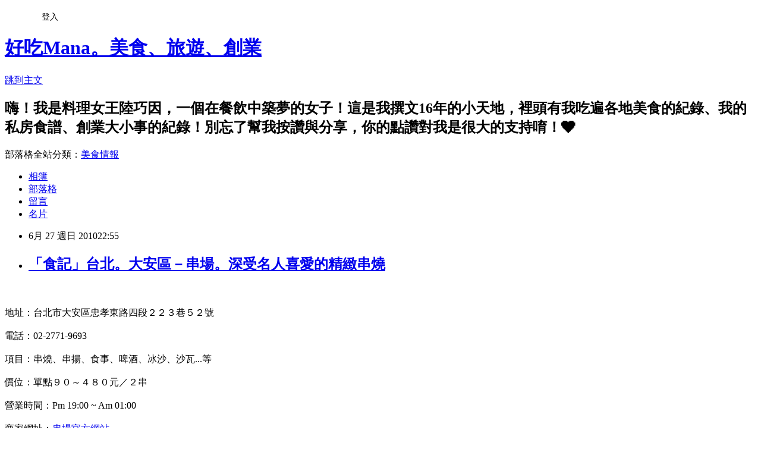

--- FILE ---
content_type: text/html; charset=utf-8
request_url: https://aabbaabb88.pixnet.net/blog/posts/8160486466
body_size: 46379
content:
<!DOCTYPE html><html lang="zh-TW"><head><meta charSet="utf-8"/><meta name="viewport" content="width=device-width, initial-scale=1"/><link rel="stylesheet" href="https://static.1px.tw/blog-next/_next/static/chunks/b1e52b495cc0137c.css" data-precedence="next"/><link rel="stylesheet" href="/fix.css?v=202601201900" type="text/css" data-precedence="medium"/><link rel="stylesheet" href="https://s3.1px.tw/blog/theme/choc/iframe-popup.css?v=202601201900" type="text/css" data-precedence="medium"/><link rel="stylesheet" href="https://s3.1px.tw/blog/theme/choc/plugins.min.css?v=202601201900" type="text/css" data-precedence="medium"/><link rel="stylesheet" href="https://s3.1px.tw/blog/theme/choc/openid-comment.css?v=202601201900" type="text/css" data-precedence="medium"/><link rel="stylesheet" href="https://s3.1px.tw/blog/theme/choc/style.min.css?v=202601201900" type="text/css" data-precedence="medium"/><link rel="stylesheet" href="https://s3.1px.tw/blog/theme/choc/main.min.css?v=202601201900" type="text/css" data-precedence="medium"/><link rel="stylesheet" href="https://pimg.1px.tw/aabbaabb88/assets/aabbaabb88.css?v=202601201900" type="text/css" data-precedence="medium"/><link rel="stylesheet" href="https://s3.1px.tw/blog/theme/choc/author-info.css?v=202601201900" type="text/css" data-precedence="medium"/><link rel="stylesheet" href="https://s3.1px.tw/blog/theme/choc/idlePop.min.css?v=202601201900" type="text/css" data-precedence="medium"/><link rel="preload" as="script" fetchPriority="low" href="https://static.1px.tw/blog-next/_next/static/chunks/94688e2baa9fea03.js"/><script src="https://static.1px.tw/blog-next/_next/static/chunks/41eaa5427c45ebcc.js" async=""></script><script src="https://static.1px.tw/blog-next/_next/static/chunks/e2c6231760bc85bd.js" async=""></script><script src="https://static.1px.tw/blog-next/_next/static/chunks/94bde6376cf279be.js" async=""></script><script src="https://static.1px.tw/blog-next/_next/static/chunks/426b9d9d938a9eb4.js" async=""></script><script src="https://static.1px.tw/blog-next/_next/static/chunks/turbopack-5021d21b4b170dda.js" async=""></script><script src="https://static.1px.tw/blog-next/_next/static/chunks/ff1a16fafef87110.js" async=""></script><script src="https://static.1px.tw/blog-next/_next/static/chunks/e308b2b9ce476a3e.js" async=""></script><script src="https://static.1px.tw/blog-next/_next/static/chunks/2bf79572a40338b7.js" async=""></script><script src="https://static.1px.tw/blog-next/_next/static/chunks/d3c6eed28c1dd8e2.js" async=""></script><script src="https://static.1px.tw/blog-next/_next/static/chunks/d4d39cfc2a072218.js" async=""></script><script src="https://static.1px.tw/blog-next/_next/static/chunks/6a5d72c05b9cd4ba.js" async=""></script><script src="https://static.1px.tw/blog-next/_next/static/chunks/8af6103cf1375f47.js" async=""></script><script src="https://static.1px.tw/blog-next/_next/static/chunks/60d08651d643cedc.js" async=""></script><script src="https://static.1px.tw/blog-next/_next/static/chunks/0ae21416dac1fa83.js" async=""></script><script src="https://static.1px.tw/blog-next/_next/static/chunks/6d1100e43ad18157.js" async=""></script><script src="https://static.1px.tw/blog-next/_next/static/chunks/87eeaf7a3b9005e8.js" async=""></script><script src="https://static.1px.tw/blog-next/_next/static/chunks/ed01c75076819ebd.js" async=""></script><script src="https://static.1px.tw/blog-next/_next/static/chunks/a4df8fc19a9a82e6.js" async=""></script><link rel="preload" href="https://pagead2.googlesyndication.com/pagead/js/adsbygoogle.js?client=ca-pub-2076828021420993" as="script" crossorigin=""/><title>「食記」台北。大安區－串場。深受名人喜愛的精緻串燒</title><meta name="description" content="  地址：台北市大安區忠孝東路四段２２３巷５２號電話：02-2771-9693項目：串燒、串揚、食事、啤酒、冰沙、沙瓦...等價位：單點９０～４８０元／２串營業時間：Pm 19:00 ~ Am 01:00商家網址：串場官方網站鄰近捷運站：忠孝敦化站２號出口 ↑「店外」話說，手機有照相功能真的灰熊的方便像我們愛到處吃吃喝喝，隨手都能摘錄而這個串場的資料一直儲存在Bibi先生的手機內一直想到這兒造訪，但不是忘了就是有其他安排嘿嘿，這次我們終於如願成行到這嚐鮮囉！ "/><meta name="author" content="好吃Mana。美食、旅遊、創業"/><meta name="google-adsense-platform-account" content="pub-2647689032095179"/><meta name="google-adsense-account" content="pub-2076828021420993"/><meta name="fb:app_id" content="101730233200171"/><link rel="canonical" href="https://aabbaabb88.pixnet.net/blog/posts/8160486466"/><meta property="og:title" content="「食記」台北。大安區－串場。深受名人喜愛的精緻串燒"/><meta property="og:description" content="  地址：台北市大安區忠孝東路四段２２３巷５２號電話：02-2771-9693項目：串燒、串揚、食事、啤酒、冰沙、沙瓦...等價位：單點９０～４８０元／２串營業時間：Pm 19:00 ~ Am 01:00商家網址：串場官方網站鄰近捷運站：忠孝敦化站２號出口 ↑「店外」話說，手機有照相功能真的灰熊的方便像我們愛到處吃吃喝喝，隨手都能摘錄而這個串場的資料一直儲存在Bibi先生的手機內一直想到這兒造訪，但不是忘了就是有其他安排嘿嘿，這次我們終於如願成行到這嚐鮮囉！ "/><meta property="og:url" content="https://aabbaabb88.pixnet.net/blog/posts/8160486466"/><meta property="og:image" content="https://pimg.1px.tw/aabbaabb88/1382107206-2934620991.jpg"/><meta property="og:type" content="article"/><meta name="twitter:card" content="summary_large_image"/><meta name="twitter:title" content="「食記」台北。大安區－串場。深受名人喜愛的精緻串燒"/><meta name="twitter:description" content="  地址：台北市大安區忠孝東路四段２２３巷５２號電話：02-2771-9693項目：串燒、串揚、食事、啤酒、冰沙、沙瓦...等價位：單點９０～４８０元／２串營業時間：Pm 19:00 ~ Am 01:00商家網址：串場官方網站鄰近捷運站：忠孝敦化站２號出口 ↑「店外」話說，手機有照相功能真的灰熊的方便像我們愛到處吃吃喝喝，隨手都能摘錄而這個串場的資料一直儲存在Bibi先生的手機內一直想到這兒造訪，但不是忘了就是有其他安排嘿嘿，這次我們終於如願成行到這嚐鮮囉！ "/><meta name="twitter:image" content="https://pimg.1px.tw/aabbaabb88/1382107206-2934620991.jpg"/><link rel="icon" href="/favicon.ico?favicon.a62c60e0.ico" sizes="32x32" type="image/x-icon"/><script src="https://static.1px.tw/blog-next/_next/static/chunks/a6dad97d9634a72d.js" noModule=""></script></head><body><!--$--><!--/$--><!--$?--><template id="B:0"></template><!--/$--><script>requestAnimationFrame(function(){$RT=performance.now()});</script><script src="https://static.1px.tw/blog-next/_next/static/chunks/94688e2baa9fea03.js" id="_R_" async=""></script><div hidden id="S:0"><script id="pixnet-vars">
        window.PIXNET = {
          post_id: "8160486466",
          name: "aabbaabb88",
          user_id: 0,
          blog_id: "3388199",
          display_ads: true,
          ad_options: {"chictrip":false}
        };
      </script><script type="text/javascript" src="https://code.jquery.com/jquery-latest.min.js"></script><script id="json-ld-article-script" type="application/ld+json">{"@context":"https:\u002F\u002Fschema.org","@type":"BlogPosting","isAccessibleForFree":true,"mainEntityOfPage":{"@type":"WebPage","@id":"https:\u002F\u002Faabbaabb88.pixnet.net\u002Fblog\u002Fposts\u002F8160486466"},"headline":"「食記」台北。大安區－串場。深受名人喜愛的精緻串燒","description":"\u003Cimg src=\"http:\u002F\u002Fpic.pimg.tw\u002Faabbaabb88\u002F1382107206-2934620991.jpg\" alt=\"\" \u002F\u003E\u003Cbr \u002F\u003E\u003C!-- Origin Article URL: http:\u002F\u002Fwww.wretch.cc\u002Fblog\u002Fpmana\u002F14025115 --\u003E\u003Cbr\u003E&#13;  \u003Cbr\u003E地址：台北市大安區忠孝東路四段２２３巷５２號\u003Cbr\u003E電話：02-2771-9693\u003Cbr\u003E項目：串燒、串揚、食事、啤酒、冰沙、沙瓦...等\u003Cbr\u003E價位：單點９０～４８０元／２串\u003Cbr\u003E營業時間：Pm 19:00 ~ Am 01:00\u003Cbr\u003E商家網址：\u003Cspan style=\"color: #ff6633; font-size: small;\"\u003E\u003Cspan style=\"text-decoration: underline;\"\u003E串場官方網站\u003C\u002Fspan\u003E\u003C\u002Fspan\u003E\u003Cbr\u003E鄰近捷運站：忠孝敦化站２號出口\u003Cbr\u003E \u003Cbr\u003E↑「店外」\u003Cbr\u003E話說，手機有照相功能真的灰熊的方便\u003Cbr\u003E像我們愛到處吃吃喝喝，隨手都能摘錄\u003Cbr\u003E而這個串場的資料一直儲存在Bibi先生的手機內\u003Cbr\u003E一直想到這兒造訪，但不是忘了就是有其他安排\u003Cbr\u003E嘿嘿，這次我們終於如願成行到這嚐鮮囉！\u003Cbr\u003E ","articleBody":"\u003C!-- Origin Article URL: http:\u002F\u002Fwww.wretch.cc\u002Fblog\u002Fpmana\u002F14025115 --\u003E\r\n\u003Cp\u003E\u003Ca href=\"http:\u002F\u002Faabbaabb88.pixnet.net\u002Falbum\u002Fphoto\u002F125981362\"\u003E\u003Cimg src=\"https:\u002F\u002Fpimg.1px.tw\u002Faabbaabb88\u002F1382107206-2934620991.jpg\" alt=\"\" \u002F\u003E\u003C\u002Fa\u003E&nbsp;\u003Cbr \u002F\u003E \u003Cbr \u002F\u003E 地址：台北市大安區忠孝東路四段２２３巷５２號\u003Cbr \u002F\u003E \u003Cbr \u002F\u003E 電話：02-2771-9693\u003Cbr \u002F\u003E \u003Cbr \u002F\u003E 項目：串燒、串揚、食事、啤酒、冰沙、沙瓦...等\u003Cbr \u002F\u003E \u003Cbr \u002F\u003E 價位：單點９０～４８０元／２串\u003Cbr \u002F\u003E \u003Cbr \u002F\u003E 營業時間：Pm 19:00 ~ Am 01:00\u003Cbr \u002F\u003E \u003Cbr \u002F\u003E 商家網址：\u003Ca href=\"http:\u002F\u002Fwww.kushibar.com.tw\" target=\"_blank\"\u003E\u003Cspan style=\"color: #ff6633; font-size: small;\"\u003E\u003Cspan style=\"text-decoration: underline;\"\u003E串場官方網站\u003C\u002Fspan\u003E\u003C\u002Fspan\u003E\u003C\u002Fa\u003E\u003Cbr \u002F\u003E \u003Cbr \u002F\u003E 鄰近捷運站：忠孝敦化站２號出口\u003Cbr \u002F\u003E \u003Cbr \u002F\u003E \u003Cbr \u002F\u003E\u003Ca href=\"http:\u002F\u002Faabbaabb88.pixnet.net\u002Falbum\u002Fphoto\u002F125981348\"\u003E\u003Cimg src=\"https:\u002F\u002Fpimg.1px.tw\u002Faabbaabb88\u002F1382107205-2735295699.jpg\" alt=\"\" \u002F\u003E\u003C\u002Fa\u003E&nbsp;\u003Cbr \u002F\u003E \u003Cbr \u002F\u003E &uarr;「店外」\u003Cbr \u002F\u003E \u003Cbr \u002F\u003E 話說，手機有照相功能真的灰熊的方便\u003Cbr \u002F\u003E \u003Cbr \u002F\u003E 像我們愛到處吃吃喝喝，隨手都能摘錄\u003Cbr \u002F\u003E \u003Cbr \u002F\u003E 而這個串場的資料一直儲存在Bibi先生的手機內\u003Cbr \u002F\u003E \u003Cbr \u002F\u003E 一直想到這兒造訪，但不是忘了就是有其他安排\u003Cbr \u002F\u003E \u003Cbr \u002F\u003E 嘿嘿，這次我們終於如願成行到這嚐鮮囉！\u003Cbr \u002F\u003E \u003Cbr \u002F\u003E \u003Cbr \u002F\u003E\u003Ca href=\"http:\u002F\u002Faabbaabb88.pixnet.net\u002Falbum\u002Fphoto\u002F125981350\"\u003E\u003Cimg src=\"https:\u002F\u002Fpimg.1px.tw\u002Faabbaabb88\u002F1382107205-272248521.jpg\" alt=\"\" \u002F\u003E\u003C\u002Fa\u003E&nbsp;\u003C\u002Fp\u003E\r\n\u003Cp\u003E\u003Ca href=\"http:\u002F\u002Faabbaabb88.pixnet.net\u002Falbum\u002Fphoto\u002F125981352\"\u003E\u003Cimg src=\"https:\u002F\u002Fpimg.1px.tw\u002Faabbaabb88\u002F1382107205-1027021600.jpg\" alt=\"\" \u002F\u003E\u003C\u002Fa\u003E&nbsp;\u003Cbr \u002F\u003E \u003Cbr \u002F\u003E &uarr;「店內」\u003Cbr \u002F\u003E \u003Cbr \u002F\u003E 抵達串場後才發現附近有許多串燒店家，真是一級戰區啊＠＠\u003Cbr \u002F\u003E \u003Cbr \u002F\u003E 不過串場這兒有冷氣可吹，光這點就贏了第一步XD\u003Cbr \u002F\u003E \u003Cbr \u002F\u003E \u003Cbr \u002F\u003E 我們坐在吧檯前的座位，還挺舒適的\u003Cbr \u002F\u003E \u003Cbr \u002F\u003E 而且可以看到服務人員製作餐點的過程呢！\u003Cbr \u002F\u003E \u003Cbr \u002F\u003E \u003Cbr \u002F\u003E\u003Ca href=\"http:\u002F\u002Faabbaabb88.pixnet.net\u002Falbum\u002Fphoto\u002F125981354\"\u003E\u003Cimg src=\"https:\u002F\u002Fpimg.1px.tw\u002Faabbaabb88\u002F1382107205-6931390.jpg\" alt=\"\" \u002F\u003E\u003C\u002Fa\u003E&nbsp;\u003Cbr \u002F\u003E \u003Cbr \u002F\u003E &uarr;「筷子上的印記」\u003Cbr \u002F\u003E \u003Cbr \u002F\u003E 串場的筷子上都有印記，很可愛。\u003Cbr \u002F\u003E \u003Cbr \u002F\u003E \u003Cbr \u002F\u003E\u003Ca href=\"http:\u002F\u002Faabbaabb88.pixnet.net\u002Falbum\u002Fphoto\u002F125981360\"\u003E\u003Cimg src=\"https:\u002F\u002Fpimg.1px.tw\u002Faabbaabb88\u002F1382107206-2936873609.jpg\" alt=\"\" \u002F\u003E\u003C\u002Fa\u003E&nbsp;\u003Cbr \u002F\u003E \u003Cbr \u002F\u003E &uarr;「毛豆」招待\u003Cbr \u002F\u003E \u003Cbr \u002F\u003E 美味指數：★★★☆☆ \u003Cbr \u002F\u003E \u003Cbr \u002F\u003E \u003Cbr \u002F\u003E 種類還滿多的，我們翻了好一陣子才決定菜色\u003Cbr \u002F\u003E \u003Cbr \u002F\u003E 點餐後，服務生先送上了一盤招待的毛豆\u003Cbr \u002F\u003E \u003Cbr \u002F\u003E Mana一直很喜歡吃毛豆，熱量低又順口\u003Cbr \u002F\u003E \u003Cbr \u002F\u003E 前幾天又在電視上看見毛豆的生產過程\u003Cbr \u002F\u003E \u003Cbr \u002F\u003E 突然發現這小玩意也有蘊含著大理論呢！\u003Cbr \u002F\u003E \u003Cbr \u002F\u003E \u003Cbr \u002F\u003E\u003Ca href=\"http:\u002F\u002Faabbaabb88.pixnet.net\u002Falbum\u002Fphoto\u002F125981356\"\u003E\u003Cimg src=\"https:\u002F\u002Fpimg.1px.tw\u002Faabbaabb88\u002F1382107205-2328963892.jpg\" alt=\"\" \u002F\u003E\u003C\u002Fa\u003E&nbsp;\u003Cbr \u002F\u003E \u003Cbr \u002F\u003E &uarr;「哈密瓜啤酒」１８０元\u003Cbr \u002F\u003E \u003Cbr \u002F\u003E 美味指數：★★★★★\u003Cbr \u002F\u003E \u003Cbr \u002F\u003E \u003Cbr \u002F\u003E 哈密瓜啤酒...這絕對不是我點的:P\u003Cbr \u002F\u003E \u003Cbr \u002F\u003E Bibi先生總愛點些少見口味來突破人生\u003Cbr \u002F\u003E \u003Cbr \u002F\u003E 還好這次突破的很成功，沒有變成砲灰XD\u003Cbr \u002F\u003E \u003Cbr \u002F\u003E \u003Cbr \u002F\u003E 哈密瓜啤酒的酒味其實並不濃郁\u003Cbr \u002F\u003E \u003Cbr \u002F\u003E 反倒是被甜甜的濃郁哈密瓜味取代\u003Cbr \u002F\u003E \u003Cbr \u002F\u003E 喝來的滋味相當順口，好喝！\u003Cbr \u002F\u003E \u003Cbr \u002F\u003E \u003Cbr \u002F\u003E\u003Ca href=\"http:\u002F\u002Faabbaabb88.pixnet.net\u002Falbum\u002Fphoto\u002F125981358\"\u003E\u003Cimg src=\"https:\u002F\u002Fpimg.1px.tw\u002Faabbaabb88\u002F1382107206-3615601407.jpg\" alt=\"\" \u002F\u003E\u003C\u002Fa\u003E&nbsp;\u003Cbr \u002F\u003E \u003Cbr \u002F\u003E &uarr;「梅酒冰沙」１８０元\u003Cbr \u002F\u003E \u003Cbr \u002F\u003E 美味指數：★★★★★\u003Cbr \u002F\u003E \u003Cbr \u002F\u003E \u003Cbr \u002F\u003E 冰沙白泡泡幼綿綿的，口感細緻\u003Cbr \u002F\u003E \u003Cbr \u002F\u003E 每一口冰涼都有梅酒的特殊風味，好喝！\u003Cbr \u002F\u003E \u003Cbr \u002F\u003E \u003Cbr \u002F\u003E\u003Ca href=\"http:\u002F\u002Faabbaabb88.pixnet.net\u002Falbum\u002Fphoto\u002F125981362\"\u003E\u003Cimg src=\"https:\u002F\u002Fpimg.1px.tw\u002Faabbaabb88\u002F1382107206-2934620991.jpg\" alt=\"\" \u002F\u003E\u003C\u002Fa\u003E&nbsp;\u003Cbr \u002F\u003E \u003Cbr \u002F\u003E &uarr;「鮭魚親子串」２４０元／兩串\u003Cbr \u002F\u003E \u003Cbr \u002F\u003E 美味指數：★★★★★\u003Cbr \u002F\u003E \u003Cbr \u002F\u003E \u003Cbr \u002F\u003E 厚切鮭魚炸至金黃酥脆的可口模樣\u003Cbr \u002F\u003E \u003Cbr \u002F\u003E 一口咬下是外酥內軟的飽嘴滿足感\u003Cbr \u002F\u003E \u003Cbr \u002F\u003E 鮭魚肉間的油脂帶出了豐美的濃郁滋味\u003Cbr \u002F\u003E \u003Cbr \u002F\u003E 與飽滿的鹹香鮭魚卵在嘴裡蔓延交融\u003Cbr \u002F\u003E \u003Cbr \u002F\u003E 說它是串場的招牌一點也不為過啊！\u003Cbr \u002F\u003E \u003Cbr \u002F\u003E \u003Cbr \u002F\u003E\u003Ca href=\"http:\u002F\u002Faabbaabb88.pixnet.net\u002Falbum\u002Fphoto\u002F125981364\"\u003E\u003Cimg src=\"https:\u002F\u002Fpimg.1px.tw\u002Faabbaabb88\u002F1382107206-4237411792.jpg\" alt=\"\" \u002F\u003E\u003C\u002Fa\u003E&nbsp;\u003Cbr \u002F\u003E \u003Cbr \u002F\u003E &uarr;「厚切牛小排」２４０元／兩串\u003Cbr \u002F\u003E \u003Cbr \u002F\u003E 美味指數：★★★★★\u003Cbr \u002F\u003E \u003Cbr \u002F\u003E \u003Cbr \u002F\u003E 只能說這烘烤火侯控制的真好\u003Cbr \u002F\u003E \u003Cbr \u002F\u003E 一口咬下多汁又軟嫩，相當幸福\u003Cbr \u002F\u003E \u003Cbr \u002F\u003E 牛肉油花在嘴裡帶出了濃郁\u003Cbr \u002F\u003E \u003Cbr \u002F\u003E 薄鹽帶出了牛肉本身的鮮甜\u003Cbr \u002F\u003E \u003Cbr \u002F\u003E 真是好吃到讓人欲罷不能啊！\u003Cbr \u002F\u003E \u003Cbr \u002F\u003E \u003Cbr \u002F\u003E\u003Ca href=\"http:\u002F\u002Faabbaabb88.pixnet.net\u002Falbum\u002Fphoto\u002F125981366\"\u003E\u003Cimg src=\"https:\u002F\u002Fpimg.1px.tw\u002Faabbaabb88\u002F1382107206-2540545479.jpg\" alt=\"\" \u002F\u003E\u003C\u002Fa\u003E&nbsp;\u003Cbr \u002F\u003E \u003Cbr \u002F\u003E &uarr;「北海道干貝」１６０元／兩串\u003Cbr \u002F\u003E \u003Cbr \u002F\u003E 美味指數：★★★★★\u003Cbr \u002F\u003E \u003Cbr \u002F\u003E \u003Cbr \u002F\u003E 干貝size滿大的，份量相當豪邁\u003Cbr \u002F\u003E \u003Cbr \u002F\u003E 外層麵衣將干貝包裹著好好的\u003Cbr \u002F\u003E \u003Cbr \u002F\u003E 一口咬下是外酥內軟的口感，好吃！\u003Cbr \u002F\u003E \u003Cbr \u002F\u003E \u003Cbr \u002F\u003E\u003Ca href=\"http:\u002F\u002Faabbaabb88.pixnet.net\u002Falbum\u002Fphoto\u002F125981368\"\u003E\u003Cimg src=\"https:\u002F\u002Fpimg.1px.tw\u002Faabbaabb88\u002F1382107206-3798345888.jpg\" alt=\"\" \u002F\u003E\u003C\u002Fa\u003E&nbsp;\u003Cbr \u002F\u003E \u003Cbr \u002F\u003E &uarr;「厚切安格斯牛舌」２８０元／兩串\u003Cbr \u002F\u003E \u003Cbr \u002F\u003E 美味指數：★★★★★\u003Cbr \u002F\u003E \u003Cbr \u002F\u003E \u003Cbr \u002F\u003E 這道安格斯厚切牛舌是串場的隱藏菜式\u003Cbr \u002F\u003E \u003Cbr \u002F\u003E 每日可供應的份量不多，假日頂多三、四份\u003Cbr \u002F\u003E \u003Cbr \u002F\u003E 一般的牛舌都是切成薄片，不過這卻是厚的可以\u003Cbr \u002F\u003E \u003Cbr \u002F\u003E 店長說一般切薄的牛舌都是舌頭中段部分\u003Cbr \u002F\u003E \u003Cbr \u002F\u003E 舌頭前段的部分則多以燉煮的方式呈現。\u003Cbr \u002F\u003E \u003Cbr \u002F\u003E \u003Cbr \u002F\u003E 厚切牛舌外表烘烤至焦香誘人狀\u003Cbr \u002F\u003E \u003Cbr \u002F\u003E 滋味嚐來軟嫩中帶著些許的韌勁\u003Cbr \u002F\u003E \u003Cbr \u002F\u003E 飽嘴的滋味讓人回味無窮，好吃！\u003Cbr \u002F\u003E \u003Cbr \u002F\u003E \u003Cbr \u002F\u003E\u003Ca href=\"http:\u002F\u002Faabbaabb88.pixnet.net\u002Falbum\u002Fphoto\u002F125981370\"\u003E\u003Cimg src=\"https:\u002F\u002Fpimg.1px.tw\u002Faabbaabb88\u002F1382107206-137095047.jpg\" alt=\"\" \u002F\u003E\u003C\u002Fa\u003E&nbsp;\u003Cbr \u002F\u003E \u003Cbr \u002F\u003E &uarr;「洋蔥串揚」８０元／兩串\u003Cbr \u002F\u003E \u003Cbr \u002F\u003E 美味指數：★★★★★\u003Cbr \u002F\u003E \u003Cbr \u002F\u003E \u003Cbr \u002F\u003E 洋蔥以漂亮的扇形呈現，很細緻\u003Cbr \u002F\u003E \u003Cbr \u002F\u003E 洋蔥非常鮮甜，一點嗆味都沒有，好吃。\u003Cbr \u002F\u003E \u003Cbr \u002F\u003E \u003Cbr \u002F\u003E\u003Ca href=\"http:\u002F\u002Faabbaabb88.pixnet.net\u002Falbum\u002Fphoto\u002F125981372\"\u003E\u003Cimg src=\"https:\u002F\u002Fpimg.1px.tw\u002Faabbaabb88\u002F1382107206-1301622091.jpg\" alt=\"\" \u002F\u003E\u003C\u002Fa\u003E&nbsp;\u003Cbr \u002F\u003E \u003Cbr \u002F\u003E &uarr;「彈牙冰捲足」招待\u003Cbr \u002F\u003E \u003Cbr \u002F\u003E 美味指數：★★★★☆ \u003Cbr \u002F\u003E \u003Cbr \u002F\u003E \u003Cbr \u002F\u003E 邊吃著邊跟店內的大家閒聊頗開心的\u003Cbr \u002F\u003E \u003Cbr \u002F\u003E 親切的店長端出了自豪的冰捲足讓我們嚐鮮\u003Cbr \u002F\u003E \u003Cbr \u002F\u003E 白帥帥的冰捲足非常的彈牙脆口\u003Cbr \u002F\u003E \u003Cbr \u002F\u003E 一口冰捲足一口啤酒，真是好不爽快！\u003Cbr \u002F\u003E \u003Cbr \u002F\u003E \u003Cbr \u002F\u003E\u003Ca href=\"http:\u002F\u002Faabbaabb88.pixnet.net\u002Falbum\u002Fphoto\u002F125981374\"\u003E\u003Cimg src=\"https:\u002F\u002Fpimg.1px.tw\u002Faabbaabb88\u002F1382107206-3797892691.jpg\" alt=\"\" \u002F\u003E\u003C\u002Fa\u003E&nbsp;\u003Cbr \u002F\u003E \u003Cbr \u002F\u003E &uarr;「有機蘆筍」１２０元／兩串\u003Cbr \u002F\u003E \u003Cbr \u002F\u003E 美味指數：★★★☆☆ \u003Cbr \u002F\u003E \u003Cbr \u002F\u003E \u003Cbr \u002F\u003E 大size的蘆筍多汁又鮮甜，好吃。\u003Cbr \u002F\u003E \u003Cbr \u002F\u003E \u003Cbr \u002F\u003E\u003Ca href=\"http:\u002F\u002Faabbaabb88.pixnet.net\u002Falbum\u002Fphoto\u002F125981376\"\u003E\u003Cimg src=\"https:\u002F\u002Fpimg.1px.tw\u002Faabbaabb88\u002F1382107206-1111198030.jpg\" alt=\"\" \u002F\u003E\u003C\u002Fa\u003E&nbsp;\u003Cbr \u002F\u003E \u003Cbr \u002F\u003E &uarr;「香酥大腸頭」９０元／兩串\u003Cbr \u002F\u003E \u003Cbr \u002F\u003E 美味指數：★★★★★ \u003Cbr \u002F\u003E \u003Cbr \u002F\u003E \u003Cbr \u002F\u003E 大腸頭烘烤至焦脆，上頭還冒著泡泡\u003Cbr \u002F\u003E \u003Cbr \u002F\u003E 外脆內軟Ｑ中，口感滿點\u003Cbr \u002F\u003E \u003Cbr \u002F\u003E 沾些附上的自製辣醬，美味加分:)\u003Cbr \u002F\u003E \u003Cbr \u002F\u003E \u003Cbr \u002F\u003E\u003Ca href=\"http:\u002F\u002Faabbaabb88.pixnet.net\u002Falbum\u002Fphoto\u002F125981378\"\u003E\u003Cimg src=\"https:\u002F\u002Fpimg.1px.tw\u002Faabbaabb88\u002F1382107206-716066884.jpg\" alt=\"\" \u002F\u003E\u003C\u002Fa\u003E&nbsp;\u003Cbr \u002F\u003E \u003Cbr \u002F\u003E &uarr;「日式炒麵」１８０元\u003Cbr \u002F\u003E \u003Cbr \u002F\u003E 美味指數：★★★☆☆\u003Cbr \u002F\u003E \u003Cbr \u002F\u003E \u003Cbr \u002F\u003E 最後送上的是鋪著柴魚片的日式炒麵\u003Cbr \u002F\u003E \u003Cbr \u002F\u003E 裡頭有洋蔥、花枝、豬肉，滿豐富的\u003Cbr \u002F\u003E \u003Cbr \u002F\u003E 若真沒吃飽的話，是可以點來飽肚。\u003Cbr \u002F\u003E \u003Cbr \u002F\u003E \u003Cbr \u002F\u003E\u003Ca href=\"http:\u002F\u002Faabbaabb88.pixnet.net\u002Falbum\u002Fphoto\u002F125981380\"\u003E\u003Cimg src=\"https:\u002F\u002Fpimg.1px.tw\u002Faabbaabb88\u002F1382107206-2741136102.jpg\" alt=\"\" \u002F\u003E\u003C\u002Fa\u003E&nbsp;\u003Cbr \u002F\u003E \u003Cbr \u002F\u003E &uarr;「醋飲」招待\u003Cbr \u002F\u003E \u003Cbr \u002F\u003E 美味指數：★★★★☆ \u003Cbr \u002F\u003E \u003Cbr \u002F\u003E \u003Cbr \u002F\u003E 飯後店家都會招待一杯醋飲去油解膩\u003Cbr \u002F\u003E \u003Cbr \u002F\u003E 微酸醋飲攪和著細碎的冰塊，好喝:)\u003Cbr \u002F\u003E \u003Cbr \u002F\u003E \u003Cbr \u002F\u003E \u003Cbr \u002F\u003E 後記：\u003Cbr \u002F\u003E \u003Cbr \u002F\u003E 串場的菜式整體來說我們挺滿意的，服務也很親切、週到\u003Cbr \u002F\u003E \u003Cbr \u002F\u003E 整體裝潢也很舒適，使用開放的廚房料理也不會有油煙的問題\u003Cbr \u002F\u003E \u003Cbr \u002F\u003E 特製竹籤的尾端也都貼心地改成平狀，可以放心的大口食用\u003Cbr \u002F\u003E \u003Cbr \u002F\u003E 聽說這兒有許多藝人會到這光顧，頗受名人好評的喔！\u003Cbr \u002F\u003E \u003Cbr \u002F\u003E 下次想吃串燒的話，會再來這兒光顧的:D\u003Cbr \u002F\u003E\u003Cbr \u002F\u003E\u003Cbr \u002F\u003E \u003Cbr \u002F\u003E 圖／文：Ｂｉｂｉ／Ｍａｎａ\u003Cbr \u002F\u003E \u003Cbr \u002F\u003E \u003Cbr \u002F\u003E 【延伸閱讀】\u003Ca href=\"http:\u002F\u002Faabbaabb88.pixnet.net\u002Fblog\u002Fcategory\u002F2269247\" target=\"_blank\"\u003E\u003Cspan style=\"color: #ff9933; font-size: small;\"\u003E更多台北燒烤、串燒食記分享:)\u003C\u002Fspan\u003E\u003C\u002Fa\u003E\u003C\u002Fp\u003E","image":["https:\u002F\u002Fpimg.1px.tw\u002Faabbaabb88\u002F1382107206-2934620991.jpg"],"author":{"@type":"Person","name":"好吃Mana。美食、旅遊、創業","url":"https:\u002F\u002Fwww.pixnet.net\u002Fpcard\u002Faabbaabb88"},"publisher":{"@type":"Organization","name":"好吃Mana。美食、旅遊、創業","logo":{"@type":"ImageObject","url":"https:\u002F\u002Fs3.1px.tw\u002Fblog\u002Fcommon\u002Favatar\u002Fblog_cover_dark.jpg"}},"datePublished":"2010-06-27T14:55:00.000Z","dateModified":"","keywords":[],"articleSection":"食記。台北 → 燒烤、串燒"}</script><template id="P:1"></template><template id="P:2"></template><template id="P:3"></template><section aria-label="Notifications alt+T" tabindex="-1" aria-live="polite" aria-relevant="additions text" aria-atomic="false"></section></div><script>(self.__next_f=self.__next_f||[]).push([0])</script><script>self.__next_f.push([1,"1:\"$Sreact.fragment\"\n3:I[39756,[\"https://static.1px.tw/blog-next/_next/static/chunks/ff1a16fafef87110.js\",\"https://static.1px.tw/blog-next/_next/static/chunks/e308b2b9ce476a3e.js\"],\"default\"]\n4:I[53536,[\"https://static.1px.tw/blog-next/_next/static/chunks/ff1a16fafef87110.js\",\"https://static.1px.tw/blog-next/_next/static/chunks/e308b2b9ce476a3e.js\"],\"default\"]\n6:I[97367,[\"https://static.1px.tw/blog-next/_next/static/chunks/ff1a16fafef87110.js\",\"https://static.1px.tw/blog-next/_next/static/chunks/e308b2b9ce476a3e.js\"],\"OutletBoundary\"]\n8:I[97367,[\"https://static.1px.tw/blog-next/_next/static/chunks/ff1a16fafef87110.js\",\"https://static.1px.tw/blog-next/_next/static/chunks/e308b2b9ce476a3e.js\"],\"ViewportBoundary\"]\na:I[97367,[\"https://static.1px.tw/blog-next/_next/static/chunks/ff1a16fafef87110.js\",\"https://static.1px.tw/blog-next/_next/static/chunks/e308b2b9ce476a3e.js\"],\"MetadataBoundary\"]\nc:I[63491,[\"https://static.1px.tw/blog-next/_next/static/chunks/2bf79572a40338b7.js\",\"https://static.1px.tw/blog-next/_next/static/chunks/d3c6eed28c1dd8e2.js\"],\"default\"]\n:HL[\"https://static.1px.tw/blog-next/_next/static/chunks/b1e52b495cc0137c.css\",\"style\"]\n"])</script><script>self.__next_f.push([1,"0:{\"P\":null,\"b\":\"Fh5CEL29DpBu-3dUnujtG\",\"c\":[\"\",\"blog\",\"posts\",\"8160486466\"],\"q\":\"\",\"i\":false,\"f\":[[[\"\",{\"children\":[\"blog\",{\"children\":[\"posts\",{\"children\":[[\"id\",\"8160486466\",\"d\"],{\"children\":[\"__PAGE__\",{}]}]}]}]},\"$undefined\",\"$undefined\",true],[[\"$\",\"$1\",\"c\",{\"children\":[[[\"$\",\"script\",\"script-0\",{\"src\":\"https://static.1px.tw/blog-next/_next/static/chunks/d4d39cfc2a072218.js\",\"async\":true,\"nonce\":\"$undefined\"}],[\"$\",\"script\",\"script-1\",{\"src\":\"https://static.1px.tw/blog-next/_next/static/chunks/6a5d72c05b9cd4ba.js\",\"async\":true,\"nonce\":\"$undefined\"}],[\"$\",\"script\",\"script-2\",{\"src\":\"https://static.1px.tw/blog-next/_next/static/chunks/8af6103cf1375f47.js\",\"async\":true,\"nonce\":\"$undefined\"}]],\"$L2\"]}],{\"children\":[[\"$\",\"$1\",\"c\",{\"children\":[null,[\"$\",\"$L3\",null,{\"parallelRouterKey\":\"children\",\"error\":\"$undefined\",\"errorStyles\":\"$undefined\",\"errorScripts\":\"$undefined\",\"template\":[\"$\",\"$L4\",null,{}],\"templateStyles\":\"$undefined\",\"templateScripts\":\"$undefined\",\"notFound\":\"$undefined\",\"forbidden\":\"$undefined\",\"unauthorized\":\"$undefined\"}]]}],{\"children\":[[\"$\",\"$1\",\"c\",{\"children\":[null,[\"$\",\"$L3\",null,{\"parallelRouterKey\":\"children\",\"error\":\"$undefined\",\"errorStyles\":\"$undefined\",\"errorScripts\":\"$undefined\",\"template\":[\"$\",\"$L4\",null,{}],\"templateStyles\":\"$undefined\",\"templateScripts\":\"$undefined\",\"notFound\":\"$undefined\",\"forbidden\":\"$undefined\",\"unauthorized\":\"$undefined\"}]]}],{\"children\":[[\"$\",\"$1\",\"c\",{\"children\":[null,[\"$\",\"$L3\",null,{\"parallelRouterKey\":\"children\",\"error\":\"$undefined\",\"errorStyles\":\"$undefined\",\"errorScripts\":\"$undefined\",\"template\":[\"$\",\"$L4\",null,{}],\"templateStyles\":\"$undefined\",\"templateScripts\":\"$undefined\",\"notFound\":\"$undefined\",\"forbidden\":\"$undefined\",\"unauthorized\":\"$undefined\"}]]}],{\"children\":[[\"$\",\"$1\",\"c\",{\"children\":[\"$L5\",[[\"$\",\"link\",\"0\",{\"rel\":\"stylesheet\",\"href\":\"https://static.1px.tw/blog-next/_next/static/chunks/b1e52b495cc0137c.css\",\"precedence\":\"next\",\"crossOrigin\":\"$undefined\",\"nonce\":\"$undefined\"}],[\"$\",\"script\",\"script-0\",{\"src\":\"https://static.1px.tw/blog-next/_next/static/chunks/0ae21416dac1fa83.js\",\"async\":true,\"nonce\":\"$undefined\"}],[\"$\",\"script\",\"script-1\",{\"src\":\"https://static.1px.tw/blog-next/_next/static/chunks/6d1100e43ad18157.js\",\"async\":true,\"nonce\":\"$undefined\"}],[\"$\",\"script\",\"script-2\",{\"src\":\"https://static.1px.tw/blog-next/_next/static/chunks/87eeaf7a3b9005e8.js\",\"async\":true,\"nonce\":\"$undefined\"}],[\"$\",\"script\",\"script-3\",{\"src\":\"https://static.1px.tw/blog-next/_next/static/chunks/ed01c75076819ebd.js\",\"async\":true,\"nonce\":\"$undefined\"}],[\"$\",\"script\",\"script-4\",{\"src\":\"https://static.1px.tw/blog-next/_next/static/chunks/a4df8fc19a9a82e6.js\",\"async\":true,\"nonce\":\"$undefined\"}]],[\"$\",\"$L6\",null,{\"children\":\"$@7\"}]]}],{},null,false,false]},null,false,false]},null,false,false]},null,false,false]},null,false,false],[\"$\",\"$1\",\"h\",{\"children\":[null,[\"$\",\"$L8\",null,{\"children\":\"$@9\"}],[\"$\",\"$La\",null,{\"children\":\"$@b\"}],null]}],false]],\"m\":\"$undefined\",\"G\":[\"$c\",[]],\"S\":false}\n"])</script><script>self.__next_f.push([1,"9:[[\"$\",\"meta\",\"0\",{\"charSet\":\"utf-8\"}],[\"$\",\"meta\",\"1\",{\"name\":\"viewport\",\"content\":\"width=device-width, initial-scale=1\"}]]\n"])</script><script>self.__next_f.push([1,"d:I[79520,[\"https://static.1px.tw/blog-next/_next/static/chunks/d4d39cfc2a072218.js\",\"https://static.1px.tw/blog-next/_next/static/chunks/6a5d72c05b9cd4ba.js\",\"https://static.1px.tw/blog-next/_next/static/chunks/8af6103cf1375f47.js\"],\"\"]\n10:I[2352,[\"https://static.1px.tw/blog-next/_next/static/chunks/d4d39cfc2a072218.js\",\"https://static.1px.tw/blog-next/_next/static/chunks/6a5d72c05b9cd4ba.js\",\"https://static.1px.tw/blog-next/_next/static/chunks/8af6103cf1375f47.js\"],\"AdultWarningModal\"]\n11:I[69182,[\"https://static.1px.tw/blog-next/_next/static/chunks/d4d39cfc2a072218.js\",\"https://static.1px.tw/blog-next/_next/static/chunks/6a5d72c05b9cd4ba.js\",\"https://static.1px.tw/blog-next/_next/static/chunks/8af6103cf1375f47.js\"],\"HydrationComplete\"]\n12:I[12985,[\"https://static.1px.tw/blog-next/_next/static/chunks/d4d39cfc2a072218.js\",\"https://static.1px.tw/blog-next/_next/static/chunks/6a5d72c05b9cd4ba.js\",\"https://static.1px.tw/blog-next/_next/static/chunks/8af6103cf1375f47.js\"],\"NuqsAdapter\"]\n13:I[82782,[\"https://static.1px.tw/blog-next/_next/static/chunks/d4d39cfc2a072218.js\",\"https://static.1px.tw/blog-next/_next/static/chunks/6a5d72c05b9cd4ba.js\",\"https://static.1px.tw/blog-next/_next/static/chunks/8af6103cf1375f47.js\"],\"RefineContext\"]\n14:I[29306,[\"https://static.1px.tw/blog-next/_next/static/chunks/d4d39cfc2a072218.js\",\"https://static.1px.tw/blog-next/_next/static/chunks/6a5d72c05b9cd4ba.js\",\"https://static.1px.tw/blog-next/_next/static/chunks/8af6103cf1375f47.js\",\"https://static.1px.tw/blog-next/_next/static/chunks/60d08651d643cedc.js\",\"https://static.1px.tw/blog-next/_next/static/chunks/d3c6eed28c1dd8e2.js\"],\"default\"]\n2:[\"$\",\"html\",null,{\"lang\":\"zh-TW\",\"children\":[[\"$\",\"$Ld\",null,{\"id\":\"google-tag-manager\",\"strategy\":\"afterInteractive\",\"children\":\"\\n(function(w,d,s,l,i){w[l]=w[l]||[];w[l].push({'gtm.start':\\nnew Date().getTime(),event:'gtm.js'});var f=d.getElementsByTagName(s)[0],\\nj=d.createElement(s),dl=l!='dataLayer'?'\u0026l='+l:'';j.async=true;j.src=\\n'https://www.googletagmanager.com/gtm.js?id='+i+dl;f.parentNode.insertBefore(j,f);\\n})(window,document,'script','dataLayer','GTM-TRLQMPKX');\\n  \"}],\"$Le\",\"$Lf\",[\"$\",\"body\",null,{\"children\":[[\"$\",\"$L10\",null,{\"display\":false}],[\"$\",\"$L11\",null,{}],[\"$\",\"$L12\",null,{\"children\":[\"$\",\"$L13\",null,{\"children\":[\"$\",\"$L3\",null,{\"parallelRouterKey\":\"children\",\"error\":\"$undefined\",\"errorStyles\":\"$undefined\",\"errorScripts\":\"$undefined\",\"template\":[\"$\",\"$L4\",null,{}],\"templateStyles\":\"$undefined\",\"templateScripts\":\"$undefined\",\"notFound\":[[\"$\",\"$L14\",null,{}],[]],\"forbidden\":\"$undefined\",\"unauthorized\":\"$undefined\"}]}]}]]}]]}]\n"])</script><script>self.__next_f.push([1,"e:null\nf:[\"$\",\"$Ld\",null,{\"async\":true,\"src\":\"https://pagead2.googlesyndication.com/pagead/js/adsbygoogle.js?client=ca-pub-2076828021420993\",\"crossOrigin\":\"anonymous\",\"strategy\":\"afterInteractive\"}]\n"])</script><script>self.__next_f.push([1,"16:I[27201,[\"https://static.1px.tw/blog-next/_next/static/chunks/ff1a16fafef87110.js\",\"https://static.1px.tw/blog-next/_next/static/chunks/e308b2b9ce476a3e.js\"],\"IconMark\"]\n5:[[\"$\",\"script\",null,{\"id\":\"pixnet-vars\",\"children\":\"\\n        window.PIXNET = {\\n          post_id: \\\"8160486466\\\",\\n          name: \\\"aabbaabb88\\\",\\n          user_id: 0,\\n          blog_id: \\\"3388199\\\",\\n          display_ads: true,\\n          ad_options: {\\\"chictrip\\\":false}\\n        };\\n      \"}],\"$L15\"]\n"])</script><script>self.__next_f.push([1,"b:[[\"$\",\"title\",\"0\",{\"children\":\"「食記」台北。大安區－串場。深受名人喜愛的精緻串燒\"}],[\"$\",\"meta\",\"1\",{\"name\":\"description\",\"content\":\"\\r  地址：台北市大安區忠孝東路四段２２３巷５２號電話：02-2771-9693項目：串燒、串揚、食事、啤酒、冰沙、沙瓦...等價位：單點９０～４８０元／２串營業時間：Pm 19:00 ~ Am 01:00商家網址：串場官方網站鄰近捷運站：忠孝敦化站２號出口 ↑「店外」話說，手機有照相功能真的灰熊的方便像我們愛到處吃吃喝喝，隨手都能摘錄而這個串場的資料一直儲存在Bibi先生的手機內一直想到這兒造訪，但不是忘了就是有其他安排嘿嘿，這次我們終於如願成行到這嚐鮮囉！ \"}],[\"$\",\"meta\",\"2\",{\"name\":\"author\",\"content\":\"好吃Mana。美食、旅遊、創業\"}],[\"$\",\"meta\",\"3\",{\"name\":\"google-adsense-platform-account\",\"content\":\"pub-2647689032095179\"}],[\"$\",\"meta\",\"4\",{\"name\":\"google-adsense-account\",\"content\":\"pub-2076828021420993\"}],[\"$\",\"meta\",\"5\",{\"name\":\"fb:app_id\",\"content\":\"101730233200171\"}],[\"$\",\"link\",\"6\",{\"rel\":\"canonical\",\"href\":\"https://aabbaabb88.pixnet.net/blog/posts/8160486466\"}],[\"$\",\"meta\",\"7\",{\"property\":\"og:title\",\"content\":\"「食記」台北。大安區－串場。深受名人喜愛的精緻串燒\"}],[\"$\",\"meta\",\"8\",{\"property\":\"og:description\",\"content\":\"\\r  地址：台北市大安區忠孝東路四段２２３巷５２號電話：02-2771-9693項目：串燒、串揚、食事、啤酒、冰沙、沙瓦...等價位：單點９０～４８０元／２串營業時間：Pm 19:00 ~ Am 01:00商家網址：串場官方網站鄰近捷運站：忠孝敦化站２號出口 ↑「店外」話說，手機有照相功能真的灰熊的方便像我們愛到處吃吃喝喝，隨手都能摘錄而這個串場的資料一直儲存在Bibi先生的手機內一直想到這兒造訪，但不是忘了就是有其他安排嘿嘿，這次我們終於如願成行到這嚐鮮囉！ \"}],[\"$\",\"meta\",\"9\",{\"property\":\"og:url\",\"content\":\"https://aabbaabb88.pixnet.net/blog/posts/8160486466\"}],[\"$\",\"meta\",\"10\",{\"property\":\"og:image\",\"content\":\"https://pimg.1px.tw/aabbaabb88/1382107206-2934620991.jpg\"}],[\"$\",\"meta\",\"11\",{\"property\":\"og:type\",\"content\":\"article\"}],[\"$\",\"meta\",\"12\",{\"name\":\"twitter:card\",\"content\":\"summary_large_image\"}],[\"$\",\"meta\",\"13\",{\"name\":\"twitter:title\",\"content\":\"「食記」台北。大安區－串場。深受名人喜愛的精緻串燒\"}],[\"$\",\"meta\",\"14\",{\"name\":\"twitter:description\",\"content\":\"\\r  地址：台北市大安區忠孝東路四段２２３巷５２號電話：02-2771-9693項目：串燒、串揚、食事、啤酒、冰沙、沙瓦...等價位：單點９０～４８０元／２串營業時間：Pm 19:00 ~ Am 01:00商家網址：串場官方網站鄰近捷運站：忠孝敦化站２號出口 ↑「店外」話說，手機有照相功能真的灰熊的方便像我們愛到處吃吃喝喝，隨手都能摘錄而這個串場的資料一直儲存在Bibi先生的手機內一直想到這兒造訪，但不是忘了就是有其他安排嘿嘿，這次我們終於如願成行到這嚐鮮囉！ \"}],[\"$\",\"meta\",\"15\",{\"name\":\"twitter:image\",\"content\":\"https://pimg.1px.tw/aabbaabb88/1382107206-2934620991.jpg\"}],[\"$\",\"link\",\"16\",{\"rel\":\"icon\",\"href\":\"/favicon.ico?favicon.a62c60e0.ico\",\"sizes\":\"32x32\",\"type\":\"image/x-icon\"}],[\"$\",\"$L16\",\"17\",{}]]\n"])</script><script>self.__next_f.push([1,"7:null\n"])</script><script>self.__next_f.push([1,":HL[\"/fix.css?v=202601201900\",\"style\",{\"type\":\"text/css\"}]\n:HL[\"https://s3.1px.tw/blog/theme/choc/iframe-popup.css?v=202601201900\",\"style\",{\"type\":\"text/css\"}]\n:HL[\"https://s3.1px.tw/blog/theme/choc/plugins.min.css?v=202601201900\",\"style\",{\"type\":\"text/css\"}]\n:HL[\"https://s3.1px.tw/blog/theme/choc/openid-comment.css?v=202601201900\",\"style\",{\"type\":\"text/css\"}]\n:HL[\"https://s3.1px.tw/blog/theme/choc/style.min.css?v=202601201900\",\"style\",{\"type\":\"text/css\"}]\n:HL[\"https://s3.1px.tw/blog/theme/choc/main.min.css?v=202601201900\",\"style\",{\"type\":\"text/css\"}]\n:HL[\"https://pimg.1px.tw/aabbaabb88/assets/aabbaabb88.css?v=202601201900\",\"style\",{\"type\":\"text/css\"}]\n:HL[\"https://s3.1px.tw/blog/theme/choc/author-info.css?v=202601201900\",\"style\",{\"type\":\"text/css\"}]\n:HL[\"https://s3.1px.tw/blog/theme/choc/idlePop.min.css?v=202601201900\",\"style\",{\"type\":\"text/css\"}]\n17:T4567,"])</script><script>self.__next_f.push([1,"{\"@context\":\"https:\\u002F\\u002Fschema.org\",\"@type\":\"BlogPosting\",\"isAccessibleForFree\":true,\"mainEntityOfPage\":{\"@type\":\"WebPage\",\"@id\":\"https:\\u002F\\u002Faabbaabb88.pixnet.net\\u002Fblog\\u002Fposts\\u002F8160486466\"},\"headline\":\"「食記」台北。大安區－串場。深受名人喜愛的精緻串燒\",\"description\":\"\\u003Cimg src=\\\"http:\\u002F\\u002Fpic.pimg.tw\\u002Faabbaabb88\\u002F1382107206-2934620991.jpg\\\" alt=\\\"\\\" \\u002F\\u003E\\u003Cbr \\u002F\\u003E\\u003C!-- Origin Article URL: http:\\u002F\\u002Fwww.wretch.cc\\u002Fblog\\u002Fpmana\\u002F14025115 --\\u003E\\u003Cbr\\u003E\u0026#13;  \\u003Cbr\\u003E地址：台北市大安區忠孝東路四段２２３巷５２號\\u003Cbr\\u003E電話：02-2771-9693\\u003Cbr\\u003E項目：串燒、串揚、食事、啤酒、冰沙、沙瓦...等\\u003Cbr\\u003E價位：單點９０～４８０元／２串\\u003Cbr\\u003E營業時間：Pm 19:00 ~ Am 01:00\\u003Cbr\\u003E商家網址：\\u003Cspan style=\\\"color: #ff6633; font-size: small;\\\"\\u003E\\u003Cspan style=\\\"text-decoration: underline;\\\"\\u003E串場官方網站\\u003C\\u002Fspan\\u003E\\u003C\\u002Fspan\\u003E\\u003Cbr\\u003E鄰近捷運站：忠孝敦化站２號出口\\u003Cbr\\u003E \\u003Cbr\\u003E↑「店外」\\u003Cbr\\u003E話說，手機有照相功能真的灰熊的方便\\u003Cbr\\u003E像我們愛到處吃吃喝喝，隨手都能摘錄\\u003Cbr\\u003E而這個串場的資料一直儲存在Bibi先生的手機內\\u003Cbr\\u003E一直想到這兒造訪，但不是忘了就是有其他安排\\u003Cbr\\u003E嘿嘿，這次我們終於如願成行到這嚐鮮囉！\\u003Cbr\\u003E \",\"articleBody\":\"\\u003C!-- Origin Article URL: http:\\u002F\\u002Fwww.wretch.cc\\u002Fblog\\u002Fpmana\\u002F14025115 --\\u003E\\r\\n\\u003Cp\\u003E\\u003Ca href=\\\"http:\\u002F\\u002Faabbaabb88.pixnet.net\\u002Falbum\\u002Fphoto\\u002F125981362\\\"\\u003E\\u003Cimg src=\\\"https:\\u002F\\u002Fpimg.1px.tw\\u002Faabbaabb88\\u002F1382107206-2934620991.jpg\\\" alt=\\\"\\\" \\u002F\\u003E\\u003C\\u002Fa\\u003E\u0026nbsp;\\u003Cbr \\u002F\\u003E \\u003Cbr \\u002F\\u003E 地址：台北市大安區忠孝東路四段２２３巷５２號\\u003Cbr \\u002F\\u003E \\u003Cbr \\u002F\\u003E 電話：02-2771-9693\\u003Cbr \\u002F\\u003E \\u003Cbr \\u002F\\u003E 項目：串燒、串揚、食事、啤酒、冰沙、沙瓦...等\\u003Cbr \\u002F\\u003E \\u003Cbr \\u002F\\u003E 價位：單點９０～４８０元／２串\\u003Cbr \\u002F\\u003E \\u003Cbr \\u002F\\u003E 營業時間：Pm 19:00 ~ Am 01:00\\u003Cbr \\u002F\\u003E \\u003Cbr \\u002F\\u003E 商家網址：\\u003Ca href=\\\"http:\\u002F\\u002Fwww.kushibar.com.tw\\\" target=\\\"_blank\\\"\\u003E\\u003Cspan style=\\\"color: #ff6633; font-size: small;\\\"\\u003E\\u003Cspan style=\\\"text-decoration: underline;\\\"\\u003E串場官方網站\\u003C\\u002Fspan\\u003E\\u003C\\u002Fspan\\u003E\\u003C\\u002Fa\\u003E\\u003Cbr \\u002F\\u003E \\u003Cbr \\u002F\\u003E 鄰近捷運站：忠孝敦化站２號出口\\u003Cbr \\u002F\\u003E \\u003Cbr \\u002F\\u003E \\u003Cbr \\u002F\\u003E\\u003Ca href=\\\"http:\\u002F\\u002Faabbaabb88.pixnet.net\\u002Falbum\\u002Fphoto\\u002F125981348\\\"\\u003E\\u003Cimg src=\\\"https:\\u002F\\u002Fpimg.1px.tw\\u002Faabbaabb88\\u002F1382107205-2735295699.jpg\\\" alt=\\\"\\\" \\u002F\\u003E\\u003C\\u002Fa\\u003E\u0026nbsp;\\u003Cbr \\u002F\\u003E \\u003Cbr \\u002F\\u003E \u0026uarr;「店外」\\u003Cbr \\u002F\\u003E \\u003Cbr \\u002F\\u003E 話說，手機有照相功能真的灰熊的方便\\u003Cbr \\u002F\\u003E \\u003Cbr \\u002F\\u003E 像我們愛到處吃吃喝喝，隨手都能摘錄\\u003Cbr \\u002F\\u003E \\u003Cbr \\u002F\\u003E 而這個串場的資料一直儲存在Bibi先生的手機內\\u003Cbr \\u002F\\u003E \\u003Cbr \\u002F\\u003E 一直想到這兒造訪，但不是忘了就是有其他安排\\u003Cbr \\u002F\\u003E \\u003Cbr \\u002F\\u003E 嘿嘿，這次我們終於如願成行到這嚐鮮囉！\\u003Cbr \\u002F\\u003E \\u003Cbr \\u002F\\u003E \\u003Cbr \\u002F\\u003E\\u003Ca href=\\\"http:\\u002F\\u002Faabbaabb88.pixnet.net\\u002Falbum\\u002Fphoto\\u002F125981350\\\"\\u003E\\u003Cimg src=\\\"https:\\u002F\\u002Fpimg.1px.tw\\u002Faabbaabb88\\u002F1382107205-272248521.jpg\\\" alt=\\\"\\\" \\u002F\\u003E\\u003C\\u002Fa\\u003E\u0026nbsp;\\u003C\\u002Fp\\u003E\\r\\n\\u003Cp\\u003E\\u003Ca href=\\\"http:\\u002F\\u002Faabbaabb88.pixnet.net\\u002Falbum\\u002Fphoto\\u002F125981352\\\"\\u003E\\u003Cimg src=\\\"https:\\u002F\\u002Fpimg.1px.tw\\u002Faabbaabb88\\u002F1382107205-1027021600.jpg\\\" alt=\\\"\\\" \\u002F\\u003E\\u003C\\u002Fa\\u003E\u0026nbsp;\\u003Cbr \\u002F\\u003E \\u003Cbr \\u002F\\u003E \u0026uarr;「店內」\\u003Cbr \\u002F\\u003E \\u003Cbr \\u002F\\u003E 抵達串場後才發現附近有許多串燒店家，真是一級戰區啊＠＠\\u003Cbr \\u002F\\u003E \\u003Cbr \\u002F\\u003E 不過串場這兒有冷氣可吹，光這點就贏了第一步XD\\u003Cbr \\u002F\\u003E \\u003Cbr \\u002F\\u003E \\u003Cbr \\u002F\\u003E 我們坐在吧檯前的座位，還挺舒適的\\u003Cbr \\u002F\\u003E \\u003Cbr \\u002F\\u003E 而且可以看到服務人員製作餐點的過程呢！\\u003Cbr \\u002F\\u003E \\u003Cbr \\u002F\\u003E \\u003Cbr \\u002F\\u003E\\u003Ca href=\\\"http:\\u002F\\u002Faabbaabb88.pixnet.net\\u002Falbum\\u002Fphoto\\u002F125981354\\\"\\u003E\\u003Cimg src=\\\"https:\\u002F\\u002Fpimg.1px.tw\\u002Faabbaabb88\\u002F1382107205-6931390.jpg\\\" alt=\\\"\\\" \\u002F\\u003E\\u003C\\u002Fa\\u003E\u0026nbsp;\\u003Cbr \\u002F\\u003E \\u003Cbr \\u002F\\u003E \u0026uarr;「筷子上的印記」\\u003Cbr \\u002F\\u003E \\u003Cbr \\u002F\\u003E 串場的筷子上都有印記，很可愛。\\u003Cbr \\u002F\\u003E \\u003Cbr \\u002F\\u003E \\u003Cbr \\u002F\\u003E\\u003Ca href=\\\"http:\\u002F\\u002Faabbaabb88.pixnet.net\\u002Falbum\\u002Fphoto\\u002F125981360\\\"\\u003E\\u003Cimg src=\\\"https:\\u002F\\u002Fpimg.1px.tw\\u002Faabbaabb88\\u002F1382107206-2936873609.jpg\\\" alt=\\\"\\\" \\u002F\\u003E\\u003C\\u002Fa\\u003E\u0026nbsp;\\u003Cbr \\u002F\\u003E \\u003Cbr \\u002F\\u003E \u0026uarr;「毛豆」招待\\u003Cbr \\u002F\\u003E \\u003Cbr \\u002F\\u003E 美味指數：★★★☆☆ \\u003Cbr \\u002F\\u003E \\u003Cbr \\u002F\\u003E \\u003Cbr \\u002F\\u003E 種類還滿多的，我們翻了好一陣子才決定菜色\\u003Cbr \\u002F\\u003E \\u003Cbr \\u002F\\u003E 點餐後，服務生先送上了一盤招待的毛豆\\u003Cbr \\u002F\\u003E \\u003Cbr \\u002F\\u003E Mana一直很喜歡吃毛豆，熱量低又順口\\u003Cbr \\u002F\\u003E \\u003Cbr \\u002F\\u003E 前幾天又在電視上看見毛豆的生產過程\\u003Cbr \\u002F\\u003E \\u003Cbr \\u002F\\u003E 突然發現這小玩意也有蘊含著大理論呢！\\u003Cbr \\u002F\\u003E \\u003Cbr \\u002F\\u003E \\u003Cbr \\u002F\\u003E\\u003Ca href=\\\"http:\\u002F\\u002Faabbaabb88.pixnet.net\\u002Falbum\\u002Fphoto\\u002F125981356\\\"\\u003E\\u003Cimg src=\\\"https:\\u002F\\u002Fpimg.1px.tw\\u002Faabbaabb88\\u002F1382107205-2328963892.jpg\\\" alt=\\\"\\\" \\u002F\\u003E\\u003C\\u002Fa\\u003E\u0026nbsp;\\u003Cbr \\u002F\\u003E \\u003Cbr \\u002F\\u003E \u0026uarr;「哈密瓜啤酒」１８０元\\u003Cbr \\u002F\\u003E \\u003Cbr \\u002F\\u003E 美味指數：★★★★★\\u003Cbr \\u002F\\u003E \\u003Cbr \\u002F\\u003E \\u003Cbr \\u002F\\u003E 哈密瓜啤酒...這絕對不是我點的:P\\u003Cbr \\u002F\\u003E \\u003Cbr \\u002F\\u003E Bibi先生總愛點些少見口味來突破人生\\u003Cbr \\u002F\\u003E \\u003Cbr \\u002F\\u003E 還好這次突破的很成功，沒有變成砲灰XD\\u003Cbr \\u002F\\u003E \\u003Cbr \\u002F\\u003E \\u003Cbr \\u002F\\u003E 哈密瓜啤酒的酒味其實並不濃郁\\u003Cbr \\u002F\\u003E \\u003Cbr \\u002F\\u003E 反倒是被甜甜的濃郁哈密瓜味取代\\u003Cbr \\u002F\\u003E \\u003Cbr \\u002F\\u003E 喝來的滋味相當順口，好喝！\\u003Cbr \\u002F\\u003E \\u003Cbr \\u002F\\u003E \\u003Cbr \\u002F\\u003E\\u003Ca href=\\\"http:\\u002F\\u002Faabbaabb88.pixnet.net\\u002Falbum\\u002Fphoto\\u002F125981358\\\"\\u003E\\u003Cimg src=\\\"https:\\u002F\\u002Fpimg.1px.tw\\u002Faabbaabb88\\u002F1382107206-3615601407.jpg\\\" alt=\\\"\\\" \\u002F\\u003E\\u003C\\u002Fa\\u003E\u0026nbsp;\\u003Cbr \\u002F\\u003E \\u003Cbr \\u002F\\u003E \u0026uarr;「梅酒冰沙」１８０元\\u003Cbr \\u002F\\u003E \\u003Cbr \\u002F\\u003E 美味指數：★★★★★\\u003Cbr \\u002F\\u003E \\u003Cbr \\u002F\\u003E \\u003Cbr \\u002F\\u003E 冰沙白泡泡幼綿綿的，口感細緻\\u003Cbr \\u002F\\u003E \\u003Cbr \\u002F\\u003E 每一口冰涼都有梅酒的特殊風味，好喝！\\u003Cbr \\u002F\\u003E \\u003Cbr \\u002F\\u003E \\u003Cbr \\u002F\\u003E\\u003Ca href=\\\"http:\\u002F\\u002Faabbaabb88.pixnet.net\\u002Falbum\\u002Fphoto\\u002F125981362\\\"\\u003E\\u003Cimg src=\\\"https:\\u002F\\u002Fpimg.1px.tw\\u002Faabbaabb88\\u002F1382107206-2934620991.jpg\\\" alt=\\\"\\\" \\u002F\\u003E\\u003C\\u002Fa\\u003E\u0026nbsp;\\u003Cbr \\u002F\\u003E \\u003Cbr \\u002F\\u003E \u0026uarr;「鮭魚親子串」２４０元／兩串\\u003Cbr \\u002F\\u003E \\u003Cbr \\u002F\\u003E 美味指數：★★★★★\\u003Cbr \\u002F\\u003E \\u003Cbr \\u002F\\u003E \\u003Cbr \\u002F\\u003E 厚切鮭魚炸至金黃酥脆的可口模樣\\u003Cbr \\u002F\\u003E \\u003Cbr \\u002F\\u003E 一口咬下是外酥內軟的飽嘴滿足感\\u003Cbr \\u002F\\u003E \\u003Cbr \\u002F\\u003E 鮭魚肉間的油脂帶出了豐美的濃郁滋味\\u003Cbr \\u002F\\u003E \\u003Cbr \\u002F\\u003E 與飽滿的鹹香鮭魚卵在嘴裡蔓延交融\\u003Cbr \\u002F\\u003E \\u003Cbr \\u002F\\u003E 說它是串場的招牌一點也不為過啊！\\u003Cbr \\u002F\\u003E \\u003Cbr \\u002F\\u003E \\u003Cbr \\u002F\\u003E\\u003Ca href=\\\"http:\\u002F\\u002Faabbaabb88.pixnet.net\\u002Falbum\\u002Fphoto\\u002F125981364\\\"\\u003E\\u003Cimg src=\\\"https:\\u002F\\u002Fpimg.1px.tw\\u002Faabbaabb88\\u002F1382107206-4237411792.jpg\\\" alt=\\\"\\\" \\u002F\\u003E\\u003C\\u002Fa\\u003E\u0026nbsp;\\u003Cbr \\u002F\\u003E \\u003Cbr \\u002F\\u003E \u0026uarr;「厚切牛小排」２４０元／兩串\\u003Cbr \\u002F\\u003E \\u003Cbr \\u002F\\u003E 美味指數：★★★★★\\u003Cbr \\u002F\\u003E \\u003Cbr \\u002F\\u003E \\u003Cbr \\u002F\\u003E 只能說這烘烤火侯控制的真好\\u003Cbr \\u002F\\u003E \\u003Cbr \\u002F\\u003E 一口咬下多汁又軟嫩，相當幸福\\u003Cbr \\u002F\\u003E \\u003Cbr \\u002F\\u003E 牛肉油花在嘴裡帶出了濃郁\\u003Cbr \\u002F\\u003E \\u003Cbr \\u002F\\u003E 薄鹽帶出了牛肉本身的鮮甜\\u003Cbr \\u002F\\u003E \\u003Cbr \\u002F\\u003E 真是好吃到讓人欲罷不能啊！\\u003Cbr \\u002F\\u003E \\u003Cbr \\u002F\\u003E \\u003Cbr \\u002F\\u003E\\u003Ca href=\\\"http:\\u002F\\u002Faabbaabb88.pixnet.net\\u002Falbum\\u002Fphoto\\u002F125981366\\\"\\u003E\\u003Cimg src=\\\"https:\\u002F\\u002Fpimg.1px.tw\\u002Faabbaabb88\\u002F1382107206-2540545479.jpg\\\" alt=\\\"\\\" \\u002F\\u003E\\u003C\\u002Fa\\u003E\u0026nbsp;\\u003Cbr \\u002F\\u003E \\u003Cbr \\u002F\\u003E \u0026uarr;「北海道干貝」１６０元／兩串\\u003Cbr \\u002F\\u003E \\u003Cbr \\u002F\\u003E 美味指數：★★★★★\\u003Cbr \\u002F\\u003E \\u003Cbr \\u002F\\u003E \\u003Cbr \\u002F\\u003E 干貝size滿大的，份量相當豪邁\\u003Cbr \\u002F\\u003E \\u003Cbr \\u002F\\u003E 外層麵衣將干貝包裹著好好的\\u003Cbr \\u002F\\u003E \\u003Cbr \\u002F\\u003E 一口咬下是外酥內軟的口感，好吃！\\u003Cbr \\u002F\\u003E \\u003Cbr \\u002F\\u003E \\u003Cbr \\u002F\\u003E\\u003Ca href=\\\"http:\\u002F\\u002Faabbaabb88.pixnet.net\\u002Falbum\\u002Fphoto\\u002F125981368\\\"\\u003E\\u003Cimg src=\\\"https:\\u002F\\u002Fpimg.1px.tw\\u002Faabbaabb88\\u002F1382107206-3798345888.jpg\\\" alt=\\\"\\\" \\u002F\\u003E\\u003C\\u002Fa\\u003E\u0026nbsp;\\u003Cbr \\u002F\\u003E \\u003Cbr \\u002F\\u003E \u0026uarr;「厚切安格斯牛舌」２８０元／兩串\\u003Cbr \\u002F\\u003E \\u003Cbr \\u002F\\u003E 美味指數：★★★★★\\u003Cbr \\u002F\\u003E \\u003Cbr \\u002F\\u003E \\u003Cbr \\u002F\\u003E 這道安格斯厚切牛舌是串場的隱藏菜式\\u003Cbr \\u002F\\u003E \\u003Cbr \\u002F\\u003E 每日可供應的份量不多，假日頂多三、四份\\u003Cbr \\u002F\\u003E \\u003Cbr \\u002F\\u003E 一般的牛舌都是切成薄片，不過這卻是厚的可以\\u003Cbr \\u002F\\u003E \\u003Cbr \\u002F\\u003E 店長說一般切薄的牛舌都是舌頭中段部分\\u003Cbr \\u002F\\u003E \\u003Cbr \\u002F\\u003E 舌頭前段的部分則多以燉煮的方式呈現。\\u003Cbr \\u002F\\u003E \\u003Cbr \\u002F\\u003E \\u003Cbr \\u002F\\u003E 厚切牛舌外表烘烤至焦香誘人狀\\u003Cbr \\u002F\\u003E \\u003Cbr \\u002F\\u003E 滋味嚐來軟嫩中帶著些許的韌勁\\u003Cbr \\u002F\\u003E \\u003Cbr \\u002F\\u003E 飽嘴的滋味讓人回味無窮，好吃！\\u003Cbr \\u002F\\u003E \\u003Cbr \\u002F\\u003E \\u003Cbr \\u002F\\u003E\\u003Ca href=\\\"http:\\u002F\\u002Faabbaabb88.pixnet.net\\u002Falbum\\u002Fphoto\\u002F125981370\\\"\\u003E\\u003Cimg src=\\\"https:\\u002F\\u002Fpimg.1px.tw\\u002Faabbaabb88\\u002F1382107206-137095047.jpg\\\" alt=\\\"\\\" \\u002F\\u003E\\u003C\\u002Fa\\u003E\u0026nbsp;\\u003Cbr \\u002F\\u003E \\u003Cbr \\u002F\\u003E \u0026uarr;「洋蔥串揚」８０元／兩串\\u003Cbr \\u002F\\u003E \\u003Cbr \\u002F\\u003E 美味指數：★★★★★\\u003Cbr \\u002F\\u003E \\u003Cbr \\u002F\\u003E \\u003Cbr \\u002F\\u003E 洋蔥以漂亮的扇形呈現，很細緻\\u003Cbr \\u002F\\u003E \\u003Cbr \\u002F\\u003E 洋蔥非常鮮甜，一點嗆味都沒有，好吃。\\u003Cbr \\u002F\\u003E \\u003Cbr \\u002F\\u003E \\u003Cbr \\u002F\\u003E\\u003Ca href=\\\"http:\\u002F\\u002Faabbaabb88.pixnet.net\\u002Falbum\\u002Fphoto\\u002F125981372\\\"\\u003E\\u003Cimg src=\\\"https:\\u002F\\u002Fpimg.1px.tw\\u002Faabbaabb88\\u002F1382107206-1301622091.jpg\\\" alt=\\\"\\\" \\u002F\\u003E\\u003C\\u002Fa\\u003E\u0026nbsp;\\u003Cbr \\u002F\\u003E \\u003Cbr \\u002F\\u003E \u0026uarr;「彈牙冰捲足」招待\\u003Cbr \\u002F\\u003E \\u003Cbr \\u002F\\u003E 美味指數：★★★★☆ \\u003Cbr \\u002F\\u003E \\u003Cbr \\u002F\\u003E \\u003Cbr \\u002F\\u003E 邊吃著邊跟店內的大家閒聊頗開心的\\u003Cbr \\u002F\\u003E \\u003Cbr \\u002F\\u003E 親切的店長端出了自豪的冰捲足讓我們嚐鮮\\u003Cbr \\u002F\\u003E \\u003Cbr \\u002F\\u003E 白帥帥的冰捲足非常的彈牙脆口\\u003Cbr \\u002F\\u003E \\u003Cbr \\u002F\\u003E 一口冰捲足一口啤酒，真是好不爽快！\\u003Cbr \\u002F\\u003E \\u003Cbr \\u002F\\u003E \\u003Cbr \\u002F\\u003E\\u003Ca href=\\\"http:\\u002F\\u002Faabbaabb88.pixnet.net\\u002Falbum\\u002Fphoto\\u002F125981374\\\"\\u003E\\u003Cimg src=\\\"https:\\u002F\\u002Fpimg.1px.tw\\u002Faabbaabb88\\u002F1382107206-3797892691.jpg\\\" alt=\\\"\\\" \\u002F\\u003E\\u003C\\u002Fa\\u003E\u0026nbsp;\\u003Cbr \\u002F\\u003E \\u003Cbr \\u002F\\u003E \u0026uarr;「有機蘆筍」１２０元／兩串\\u003Cbr \\u002F\\u003E \\u003Cbr \\u002F\\u003E 美味指數：★★★☆☆ \\u003Cbr \\u002F\\u003E \\u003Cbr \\u002F\\u003E \\u003Cbr \\u002F\\u003E 大size的蘆筍多汁又鮮甜，好吃。\\u003Cbr \\u002F\\u003E \\u003Cbr \\u002F\\u003E \\u003Cbr \\u002F\\u003E\\u003Ca href=\\\"http:\\u002F\\u002Faabbaabb88.pixnet.net\\u002Falbum\\u002Fphoto\\u002F125981376\\\"\\u003E\\u003Cimg src=\\\"https:\\u002F\\u002Fpimg.1px.tw\\u002Faabbaabb88\\u002F1382107206-1111198030.jpg\\\" alt=\\\"\\\" \\u002F\\u003E\\u003C\\u002Fa\\u003E\u0026nbsp;\\u003Cbr \\u002F\\u003E \\u003Cbr \\u002F\\u003E \u0026uarr;「香酥大腸頭」９０元／兩串\\u003Cbr \\u002F\\u003E \\u003Cbr \\u002F\\u003E 美味指數：★★★★★ \\u003Cbr \\u002F\\u003E \\u003Cbr \\u002F\\u003E \\u003Cbr \\u002F\\u003E 大腸頭烘烤至焦脆，上頭還冒著泡泡\\u003Cbr \\u002F\\u003E \\u003Cbr \\u002F\\u003E 外脆內軟Ｑ中，口感滿點\\u003Cbr \\u002F\\u003E \\u003Cbr \\u002F\\u003E 沾些附上的自製辣醬，美味加分:)\\u003Cbr \\u002F\\u003E \\u003Cbr \\u002F\\u003E \\u003Cbr \\u002F\\u003E\\u003Ca href=\\\"http:\\u002F\\u002Faabbaabb88.pixnet.net\\u002Falbum\\u002Fphoto\\u002F125981378\\\"\\u003E\\u003Cimg src=\\\"https:\\u002F\\u002Fpimg.1px.tw\\u002Faabbaabb88\\u002F1382107206-716066884.jpg\\\" alt=\\\"\\\" \\u002F\\u003E\\u003C\\u002Fa\\u003E\u0026nbsp;\\u003Cbr \\u002F\\u003E \\u003Cbr \\u002F\\u003E \u0026uarr;「日式炒麵」１８０元\\u003Cbr \\u002F\\u003E \\u003Cbr \\u002F\\u003E 美味指數：★★★☆☆\\u003Cbr \\u002F\\u003E \\u003Cbr \\u002F\\u003E \\u003Cbr \\u002F\\u003E 最後送上的是鋪著柴魚片的日式炒麵\\u003Cbr \\u002F\\u003E \\u003Cbr \\u002F\\u003E 裡頭有洋蔥、花枝、豬肉，滿豐富的\\u003Cbr \\u002F\\u003E \\u003Cbr \\u002F\\u003E 若真沒吃飽的話，是可以點來飽肚。\\u003Cbr \\u002F\\u003E \\u003Cbr \\u002F\\u003E \\u003Cbr \\u002F\\u003E\\u003Ca href=\\\"http:\\u002F\\u002Faabbaabb88.pixnet.net\\u002Falbum\\u002Fphoto\\u002F125981380\\\"\\u003E\\u003Cimg src=\\\"https:\\u002F\\u002Fpimg.1px.tw\\u002Faabbaabb88\\u002F1382107206-2741136102.jpg\\\" alt=\\\"\\\" \\u002F\\u003E\\u003C\\u002Fa\\u003E\u0026nbsp;\\u003Cbr \\u002F\\u003E \\u003Cbr \\u002F\\u003E \u0026uarr;「醋飲」招待\\u003Cbr \\u002F\\u003E \\u003Cbr \\u002F\\u003E 美味指數：★★★★☆ \\u003Cbr \\u002F\\u003E \\u003Cbr \\u002F\\u003E \\u003Cbr \\u002F\\u003E 飯後店家都會招待一杯醋飲去油解膩\\u003Cbr \\u002F\\u003E \\u003Cbr \\u002F\\u003E 微酸醋飲攪和著細碎的冰塊，好喝:)\\u003Cbr \\u002F\\u003E \\u003Cbr \\u002F\\u003E \\u003Cbr \\u002F\\u003E \\u003Cbr \\u002F\\u003E 後記：\\u003Cbr \\u002F\\u003E \\u003Cbr \\u002F\\u003E 串場的菜式整體來說我們挺滿意的，服務也很親切、週到\\u003Cbr \\u002F\\u003E \\u003Cbr \\u002F\\u003E 整體裝潢也很舒適，使用開放的廚房料理也不會有油煙的問題\\u003Cbr \\u002F\\u003E \\u003Cbr \\u002F\\u003E 特製竹籤的尾端也都貼心地改成平狀，可以放心的大口食用\\u003Cbr \\u002F\\u003E \\u003Cbr \\u002F\\u003E 聽說這兒有許多藝人會到這光顧，頗受名人好評的喔！\\u003Cbr \\u002F\\u003E \\u003Cbr \\u002F\\u003E 下次想吃串燒的話，會再來這兒光顧的:D\\u003Cbr \\u002F\\u003E\\u003Cbr \\u002F\\u003E\\u003Cbr \\u002F\\u003E \\u003Cbr \\u002F\\u003E 圖／文：Ｂｉｂｉ／Ｍａｎａ\\u003Cbr \\u002F\\u003E \\u003Cbr \\u002F\\u003E \\u003Cbr \\u002F\\u003E 【延伸閱讀】\\u003Ca href=\\\"http:\\u002F\\u002Faabbaabb88.pixnet.net\\u002Fblog\\u002Fcategory\\u002F2269247\\\" target=\\\"_blank\\\"\\u003E\\u003Cspan style=\\\"color: #ff9933; font-size: small;\\\"\\u003E更多台北燒烤、串燒食記分享:)\\u003C\\u002Fspan\\u003E\\u003C\\u002Fa\\u003E\\u003C\\u002Fp\\u003E\",\"image\":[\"https:\\u002F\\u002Fpimg.1px.tw\\u002Faabbaabb88\\u002F1382107206-2934620991.jpg\"],\"author\":{\"@type\":\"Person\",\"name\":\"好吃Mana。美食、旅遊、創業\",\"url\":\"https:\\u002F\\u002Fwww.pixnet.net\\u002Fpcard\\u002Faabbaabb88\"},\"publisher\":{\"@type\":\"Organization\",\"name\":\"好吃Mana。美食、旅遊、創業\",\"logo\":{\"@type\":\"ImageObject\",\"url\":\"https:\\u002F\\u002Fs3.1px.tw\\u002Fblog\\u002Fcommon\\u002Favatar\\u002Fblog_cover_dark.jpg\"}},\"datePublished\":\"2010-06-27T14:55:00.000Z\",\"dateModified\":\"\",\"keywords\":[],\"articleSection\":\"食記。台北 → 燒烤、串燒\"}"])</script><script>self.__next_f.push([1,"15:[[[[\"$\",\"link\",\"/fix.css?v=202601201900\",{\"rel\":\"stylesheet\",\"href\":\"/fix.css?v=202601201900\",\"type\":\"text/css\",\"precedence\":\"medium\"}],[\"$\",\"link\",\"https://s3.1px.tw/blog/theme/choc/iframe-popup.css?v=202601201900\",{\"rel\":\"stylesheet\",\"href\":\"https://s3.1px.tw/blog/theme/choc/iframe-popup.css?v=202601201900\",\"type\":\"text/css\",\"precedence\":\"medium\"}],[\"$\",\"link\",\"https://s3.1px.tw/blog/theme/choc/plugins.min.css?v=202601201900\",{\"rel\":\"stylesheet\",\"href\":\"https://s3.1px.tw/blog/theme/choc/plugins.min.css?v=202601201900\",\"type\":\"text/css\",\"precedence\":\"medium\"}],[\"$\",\"link\",\"https://s3.1px.tw/blog/theme/choc/openid-comment.css?v=202601201900\",{\"rel\":\"stylesheet\",\"href\":\"https://s3.1px.tw/blog/theme/choc/openid-comment.css?v=202601201900\",\"type\":\"text/css\",\"precedence\":\"medium\"}],[\"$\",\"link\",\"https://s3.1px.tw/blog/theme/choc/style.min.css?v=202601201900\",{\"rel\":\"stylesheet\",\"href\":\"https://s3.1px.tw/blog/theme/choc/style.min.css?v=202601201900\",\"type\":\"text/css\",\"precedence\":\"medium\"}],[\"$\",\"link\",\"https://s3.1px.tw/blog/theme/choc/main.min.css?v=202601201900\",{\"rel\":\"stylesheet\",\"href\":\"https://s3.1px.tw/blog/theme/choc/main.min.css?v=202601201900\",\"type\":\"text/css\",\"precedence\":\"medium\"}],[\"$\",\"link\",\"https://pimg.1px.tw/aabbaabb88/assets/aabbaabb88.css?v=202601201900\",{\"rel\":\"stylesheet\",\"href\":\"https://pimg.1px.tw/aabbaabb88/assets/aabbaabb88.css?v=202601201900\",\"type\":\"text/css\",\"precedence\":\"medium\"}],[\"$\",\"link\",\"https://s3.1px.tw/blog/theme/choc/author-info.css?v=202601201900\",{\"rel\":\"stylesheet\",\"href\":\"https://s3.1px.tw/blog/theme/choc/author-info.css?v=202601201900\",\"type\":\"text/css\",\"precedence\":\"medium\"}],[\"$\",\"link\",\"https://s3.1px.tw/blog/theme/choc/idlePop.min.css?v=202601201900\",{\"rel\":\"stylesheet\",\"href\":\"https://s3.1px.tw/blog/theme/choc/idlePop.min.css?v=202601201900\",\"type\":\"text/css\",\"precedence\":\"medium\"}]],[\"$\",\"script\",null,{\"type\":\"text/javascript\",\"src\":\"https://code.jquery.com/jquery-latest.min.js\"}]],[[\"$\",\"script\",null,{\"id\":\"json-ld-article-script\",\"type\":\"application/ld+json\",\"dangerouslySetInnerHTML\":{\"__html\":\"$17\"}}],\"$L18\"],\"$L19\",\"$L1a\"]\n"])</script><script>self.__next_f.push([1,"1b:I[5479,[\"https://static.1px.tw/blog-next/_next/static/chunks/d4d39cfc2a072218.js\",\"https://static.1px.tw/blog-next/_next/static/chunks/6a5d72c05b9cd4ba.js\",\"https://static.1px.tw/blog-next/_next/static/chunks/8af6103cf1375f47.js\",\"https://static.1px.tw/blog-next/_next/static/chunks/0ae21416dac1fa83.js\",\"https://static.1px.tw/blog-next/_next/static/chunks/6d1100e43ad18157.js\",\"https://static.1px.tw/blog-next/_next/static/chunks/87eeaf7a3b9005e8.js\",\"https://static.1px.tw/blog-next/_next/static/chunks/ed01c75076819ebd.js\",\"https://static.1px.tw/blog-next/_next/static/chunks/a4df8fc19a9a82e6.js\"],\"default\"]\n1c:I[38045,[\"https://static.1px.tw/blog-next/_next/static/chunks/d4d39cfc2a072218.js\",\"https://static.1px.tw/blog-next/_next/static/chunks/6a5d72c05b9cd4ba.js\",\"https://static.1px.tw/blog-next/_next/static/chunks/8af6103cf1375f47.js\",\"https://static.1px.tw/blog-next/_next/static/chunks/0ae21416dac1fa83.js\",\"https://static.1px.tw/blog-next/_next/static/chunks/6d1100e43ad18157.js\",\"https://static.1px.tw/blog-next/_next/static/chunks/87eeaf7a3b9005e8.js\",\"https://static.1px.tw/blog-next/_next/static/chunks/ed01c75076819ebd.js\",\"https://static.1px.tw/blog-next/_next/static/chunks/a4df8fc19a9a82e6.js\"],\"ArticleHead\"]\n18:[\"$\",\"script\",null,{\"id\":\"json-ld-breadcrumb-script\",\"type\":\"application/ld+json\",\"dangerouslySetInnerHTML\":{\"__html\":\"{\\\"@context\\\":\\\"https:\\\\u002F\\\\u002Fschema.org\\\",\\\"@type\\\":\\\"BreadcrumbList\\\",\\\"itemListElement\\\":[{\\\"@type\\\":\\\"ListItem\\\",\\\"position\\\":1,\\\"name\\\":\\\"首頁\\\",\\\"item\\\":\\\"https:\\\\u002F\\\\u002Faabbaabb88.pixnet.net\\\"},{\\\"@type\\\":\\\"ListItem\\\",\\\"position\\\":2,\\\"name\\\":\\\"部落格\\\",\\\"item\\\":\\\"https:\\\\u002F\\\\u002Faabbaabb88.pixnet.net\\\\u002Fblog\\\"},{\\\"@type\\\":\\\"ListItem\\\",\\\"position\\\":3,\\\"name\\\":\\\"文章\\\",\\\"item\\\":\\\"https:\\\\u002F\\\\u002Faabbaabb88.pixnet.net\\\\u002Fblog\\\\u002Fposts\\\"},{\\\"@type\\\":\\\"ListItem\\\",\\\"position\\\":4,\\\"name\\\":\\\"「食記」台北。大安區－串場。深受名人喜愛的精緻串燒\\\",\\\"item\\\":\\\"https:\\\\u002F\\\\u002Faabbaabb88.pixnet.net\\\\u002Fblog\\\\u002Fposts\\\\u002F8160486466\\\"}]}\"}}]\n1d:T2574,"])</script><script>self.__next_f.push([1,"\u003c!-- Origin Article URL: http://www.wretch.cc/blog/pmana/14025115 --\u003e\r\n\u003cp\u003e\u003ca href=\"http://aabbaabb88.pixnet.net/album/photo/125981362\"\u003e\u003cimg src=\"https://pimg.1px.tw/aabbaabb88/1382107206-2934620991.jpg\" alt=\"\" /\u003e\u003c/a\u003e\u0026nbsp;\u003cbr /\u003e \u003cbr /\u003e 地址：台北市大安區忠孝東路四段２２３巷５２號\u003cbr /\u003e \u003cbr /\u003e 電話：02-2771-9693\u003cbr /\u003e \u003cbr /\u003e 項目：串燒、串揚、食事、啤酒、冰沙、沙瓦...等\u003cbr /\u003e \u003cbr /\u003e 價位：單點９０～４８０元／２串\u003cbr /\u003e \u003cbr /\u003e 營業時間：Pm 19:00 ~ Am 01:00\u003cbr /\u003e \u003cbr /\u003e 商家網址：\u003ca href=\"http://www.kushibar.com.tw\" target=\"_blank\"\u003e\u003cspan style=\"color: #ff6633; font-size: small;\"\u003e\u003cspan style=\"text-decoration: underline;\"\u003e串場官方網站\u003c/span\u003e\u003c/span\u003e\u003c/a\u003e\u003cbr /\u003e \u003cbr /\u003e 鄰近捷運站：忠孝敦化站２號出口\u003cbr /\u003e \u003cbr /\u003e \u003cbr /\u003e\u003ca href=\"http://aabbaabb88.pixnet.net/album/photo/125981348\"\u003e\u003cimg src=\"https://pimg.1px.tw/aabbaabb88/1382107205-2735295699.jpg\" alt=\"\" /\u003e\u003c/a\u003e\u0026nbsp;\u003cbr /\u003e \u003cbr /\u003e \u0026uarr;「店外」\u003cbr /\u003e \u003cbr /\u003e 話說，手機有照相功能真的灰熊的方便\u003cbr /\u003e \u003cbr /\u003e 像我們愛到處吃吃喝喝，隨手都能摘錄\u003cbr /\u003e \u003cbr /\u003e 而這個串場的資料一直儲存在Bibi先生的手機內\u003cbr /\u003e \u003cbr /\u003e 一直想到這兒造訪，但不是忘了就是有其他安排\u003cbr /\u003e \u003cbr /\u003e 嘿嘿，這次我們終於如願成行到這嚐鮮囉！\u003cbr /\u003e \u003cbr /\u003e \u003cbr /\u003e\u003ca href=\"http://aabbaabb88.pixnet.net/album/photo/125981350\"\u003e\u003cimg src=\"https://pimg.1px.tw/aabbaabb88/1382107205-272248521.jpg\" alt=\"\" /\u003e\u003c/a\u003e\u0026nbsp;\u003c/p\u003e\r\n\u003cp\u003e\u003ca href=\"http://aabbaabb88.pixnet.net/album/photo/125981352\"\u003e\u003cimg src=\"https://pimg.1px.tw/aabbaabb88/1382107205-1027021600.jpg\" alt=\"\" /\u003e\u003c/a\u003e\u0026nbsp;\u003cbr /\u003e \u003cbr /\u003e \u0026uarr;「店內」\u003cbr /\u003e \u003cbr /\u003e 抵達串場後才發現附近有許多串燒店家，真是一級戰區啊＠＠\u003cbr /\u003e \u003cbr /\u003e 不過串場這兒有冷氣可吹，光這點就贏了第一步XD\u003cbr /\u003e \u003cbr /\u003e \u003cbr /\u003e 我們坐在吧檯前的座位，還挺舒適的\u003cbr /\u003e \u003cbr /\u003e 而且可以看到服務人員製作餐點的過程呢！\u003cbr /\u003e \u003cbr /\u003e \u003cbr /\u003e\u003ca href=\"http://aabbaabb88.pixnet.net/album/photo/125981354\"\u003e\u003cimg src=\"https://pimg.1px.tw/aabbaabb88/1382107205-6931390.jpg\" alt=\"\" /\u003e\u003c/a\u003e\u0026nbsp;\u003cbr /\u003e \u003cbr /\u003e \u0026uarr;「筷子上的印記」\u003cbr /\u003e \u003cbr /\u003e 串場的筷子上都有印記，很可愛。\u003cbr /\u003e \u003cbr /\u003e \u003cbr /\u003e\u003ca href=\"http://aabbaabb88.pixnet.net/album/photo/125981360\"\u003e\u003cimg src=\"https://pimg.1px.tw/aabbaabb88/1382107206-2936873609.jpg\" alt=\"\" /\u003e\u003c/a\u003e\u0026nbsp;\u003cbr /\u003e \u003cbr /\u003e \u0026uarr;「毛豆」招待\u003cbr /\u003e \u003cbr /\u003e 美味指數：★★★☆☆ \u003cbr /\u003e \u003cbr /\u003e \u003cbr /\u003e 種類還滿多的，我們翻了好一陣子才決定菜色\u003cbr /\u003e \u003cbr /\u003e 點餐後，服務生先送上了一盤招待的毛豆\u003cbr /\u003e \u003cbr /\u003e Mana一直很喜歡吃毛豆，熱量低又順口\u003cbr /\u003e \u003cbr /\u003e 前幾天又在電視上看見毛豆的生產過程\u003cbr /\u003e \u003cbr /\u003e 突然發現這小玩意也有蘊含著大理論呢！\u003cbr /\u003e \u003cbr /\u003e \u003cbr /\u003e\u003ca href=\"http://aabbaabb88.pixnet.net/album/photo/125981356\"\u003e\u003cimg src=\"https://pimg.1px.tw/aabbaabb88/1382107205-2328963892.jpg\" alt=\"\" /\u003e\u003c/a\u003e\u0026nbsp;\u003cbr /\u003e \u003cbr /\u003e \u0026uarr;「哈密瓜啤酒」１８０元\u003cbr /\u003e \u003cbr /\u003e 美味指數：★★★★★\u003cbr /\u003e \u003cbr /\u003e \u003cbr /\u003e 哈密瓜啤酒...這絕對不是我點的:P\u003cbr /\u003e \u003cbr /\u003e Bibi先生總愛點些少見口味來突破人生\u003cbr /\u003e \u003cbr /\u003e 還好這次突破的很成功，沒有變成砲灰XD\u003cbr /\u003e \u003cbr /\u003e \u003cbr /\u003e 哈密瓜啤酒的酒味其實並不濃郁\u003cbr /\u003e \u003cbr /\u003e 反倒是被甜甜的濃郁哈密瓜味取代\u003cbr /\u003e \u003cbr /\u003e 喝來的滋味相當順口，好喝！\u003cbr /\u003e \u003cbr /\u003e \u003cbr /\u003e\u003ca href=\"http://aabbaabb88.pixnet.net/album/photo/125981358\"\u003e\u003cimg src=\"https://pimg.1px.tw/aabbaabb88/1382107206-3615601407.jpg\" alt=\"\" /\u003e\u003c/a\u003e\u0026nbsp;\u003cbr /\u003e \u003cbr /\u003e \u0026uarr;「梅酒冰沙」１８０元\u003cbr /\u003e \u003cbr /\u003e 美味指數：★★★★★\u003cbr /\u003e \u003cbr /\u003e \u003cbr /\u003e 冰沙白泡泡幼綿綿的，口感細緻\u003cbr /\u003e \u003cbr /\u003e 每一口冰涼都有梅酒的特殊風味，好喝！\u003cbr /\u003e \u003cbr /\u003e \u003cbr /\u003e\u003ca href=\"http://aabbaabb88.pixnet.net/album/photo/125981362\"\u003e\u003cimg src=\"https://pimg.1px.tw/aabbaabb88/1382107206-2934620991.jpg\" alt=\"\" /\u003e\u003c/a\u003e\u0026nbsp;\u003cbr /\u003e \u003cbr /\u003e \u0026uarr;「鮭魚親子串」２４０元／兩串\u003cbr /\u003e \u003cbr /\u003e 美味指數：★★★★★\u003cbr /\u003e \u003cbr /\u003e \u003cbr /\u003e 厚切鮭魚炸至金黃酥脆的可口模樣\u003cbr /\u003e \u003cbr /\u003e 一口咬下是外酥內軟的飽嘴滿足感\u003cbr /\u003e \u003cbr /\u003e 鮭魚肉間的油脂帶出了豐美的濃郁滋味\u003cbr /\u003e \u003cbr /\u003e 與飽滿的鹹香鮭魚卵在嘴裡蔓延交融\u003cbr /\u003e \u003cbr /\u003e 說它是串場的招牌一點也不為過啊！\u003cbr /\u003e \u003cbr /\u003e \u003cbr /\u003e\u003ca href=\"http://aabbaabb88.pixnet.net/album/photo/125981364\"\u003e\u003cimg src=\"https://pimg.1px.tw/aabbaabb88/1382107206-4237411792.jpg\" alt=\"\" /\u003e\u003c/a\u003e\u0026nbsp;\u003cbr /\u003e \u003cbr /\u003e \u0026uarr;「厚切牛小排」２４０元／兩串\u003cbr /\u003e \u003cbr /\u003e 美味指數：★★★★★\u003cbr /\u003e \u003cbr /\u003e \u003cbr /\u003e 只能說這烘烤火侯控制的真好\u003cbr /\u003e \u003cbr /\u003e 一口咬下多汁又軟嫩，相當幸福\u003cbr /\u003e \u003cbr /\u003e 牛肉油花在嘴裡帶出了濃郁\u003cbr /\u003e \u003cbr /\u003e 薄鹽帶出了牛肉本身的鮮甜\u003cbr /\u003e \u003cbr /\u003e 真是好吃到讓人欲罷不能啊！\u003cbr /\u003e \u003cbr /\u003e \u003cbr /\u003e\u003ca href=\"http://aabbaabb88.pixnet.net/album/photo/125981366\"\u003e\u003cimg src=\"https://pimg.1px.tw/aabbaabb88/1382107206-2540545479.jpg\" alt=\"\" /\u003e\u003c/a\u003e\u0026nbsp;\u003cbr /\u003e \u003cbr /\u003e \u0026uarr;「北海道干貝」１６０元／兩串\u003cbr /\u003e \u003cbr /\u003e 美味指數：★★★★★\u003cbr /\u003e \u003cbr /\u003e \u003cbr /\u003e 干貝size滿大的，份量相當豪邁\u003cbr /\u003e \u003cbr /\u003e 外層麵衣將干貝包裹著好好的\u003cbr /\u003e \u003cbr /\u003e 一口咬下是外酥內軟的口感，好吃！\u003cbr /\u003e \u003cbr /\u003e \u003cbr /\u003e\u003ca href=\"http://aabbaabb88.pixnet.net/album/photo/125981368\"\u003e\u003cimg src=\"https://pimg.1px.tw/aabbaabb88/1382107206-3798345888.jpg\" alt=\"\" /\u003e\u003c/a\u003e\u0026nbsp;\u003cbr /\u003e \u003cbr /\u003e \u0026uarr;「厚切安格斯牛舌」２８０元／兩串\u003cbr /\u003e \u003cbr /\u003e 美味指數：★★★★★\u003cbr /\u003e \u003cbr /\u003e \u003cbr /\u003e 這道安格斯厚切牛舌是串場的隱藏菜式\u003cbr /\u003e \u003cbr /\u003e 每日可供應的份量不多，假日頂多三、四份\u003cbr /\u003e \u003cbr /\u003e 一般的牛舌都是切成薄片，不過這卻是厚的可以\u003cbr /\u003e \u003cbr /\u003e 店長說一般切薄的牛舌都是舌頭中段部分\u003cbr /\u003e \u003cbr /\u003e 舌頭前段的部分則多以燉煮的方式呈現。\u003cbr /\u003e \u003cbr /\u003e \u003cbr /\u003e 厚切牛舌外表烘烤至焦香誘人狀\u003cbr /\u003e \u003cbr /\u003e 滋味嚐來軟嫩中帶著些許的韌勁\u003cbr /\u003e \u003cbr /\u003e 飽嘴的滋味讓人回味無窮，好吃！\u003cbr /\u003e \u003cbr /\u003e \u003cbr /\u003e\u003ca href=\"http://aabbaabb88.pixnet.net/album/photo/125981370\"\u003e\u003cimg src=\"https://pimg.1px.tw/aabbaabb88/1382107206-137095047.jpg\" alt=\"\" /\u003e\u003c/a\u003e\u0026nbsp;\u003cbr /\u003e \u003cbr /\u003e \u0026uarr;「洋蔥串揚」８０元／兩串\u003cbr /\u003e \u003cbr /\u003e 美味指數：★★★★★\u003cbr /\u003e \u003cbr /\u003e \u003cbr /\u003e 洋蔥以漂亮的扇形呈現，很細緻\u003cbr /\u003e \u003cbr /\u003e 洋蔥非常鮮甜，一點嗆味都沒有，好吃。\u003cbr /\u003e \u003cbr /\u003e \u003cbr /\u003e\u003ca href=\"http://aabbaabb88.pixnet.net/album/photo/125981372\"\u003e\u003cimg src=\"https://pimg.1px.tw/aabbaabb88/1382107206-1301622091.jpg\" alt=\"\" /\u003e\u003c/a\u003e\u0026nbsp;\u003cbr /\u003e \u003cbr /\u003e \u0026uarr;「彈牙冰捲足」招待\u003cbr /\u003e \u003cbr /\u003e 美味指數：★★★★☆ \u003cbr /\u003e \u003cbr /\u003e \u003cbr /\u003e 邊吃著邊跟店內的大家閒聊頗開心的\u003cbr /\u003e \u003cbr /\u003e 親切的店長端出了自豪的冰捲足讓我們嚐鮮\u003cbr /\u003e \u003cbr /\u003e 白帥帥的冰捲足非常的彈牙脆口\u003cbr /\u003e \u003cbr /\u003e 一口冰捲足一口啤酒，真是好不爽快！\u003cbr /\u003e \u003cbr /\u003e \u003cbr /\u003e\u003ca href=\"http://aabbaabb88.pixnet.net/album/photo/125981374\"\u003e\u003cimg src=\"https://pimg.1px.tw/aabbaabb88/1382107206-3797892691.jpg\" alt=\"\" /\u003e\u003c/a\u003e\u0026nbsp;\u003cbr /\u003e \u003cbr /\u003e \u0026uarr;「有機蘆筍」１２０元／兩串\u003cbr /\u003e \u003cbr /\u003e 美味指數：★★★☆☆ \u003cbr /\u003e \u003cbr /\u003e \u003cbr /\u003e 大size的蘆筍多汁又鮮甜，好吃。\u003cbr /\u003e \u003cbr /\u003e \u003cbr /\u003e\u003ca href=\"http://aabbaabb88.pixnet.net/album/photo/125981376\"\u003e\u003cimg src=\"https://pimg.1px.tw/aabbaabb88/1382107206-1111198030.jpg\" alt=\"\" /\u003e\u003c/a\u003e\u0026nbsp;\u003cbr /\u003e \u003cbr /\u003e \u0026uarr;「香酥大腸頭」９０元／兩串\u003cbr /\u003e \u003cbr /\u003e 美味指數：★★★★★ \u003cbr /\u003e \u003cbr /\u003e \u003cbr /\u003e 大腸頭烘烤至焦脆，上頭還冒著泡泡\u003cbr /\u003e \u003cbr /\u003e 外脆內軟Ｑ中，口感滿點\u003cbr /\u003e \u003cbr /\u003e 沾些附上的自製辣醬，美味加分:)\u003cbr /\u003e \u003cbr /\u003e \u003cbr /\u003e\u003ca href=\"http://aabbaabb88.pixnet.net/album/photo/125981378\"\u003e\u003cimg src=\"https://pimg.1px.tw/aabbaabb88/1382107206-716066884.jpg\" alt=\"\" /\u003e\u003c/a\u003e\u0026nbsp;\u003cbr /\u003e \u003cbr /\u003e \u0026uarr;「日式炒麵」１８０元\u003cbr /\u003e \u003cbr /\u003e 美味指數：★★★☆☆\u003cbr /\u003e \u003cbr /\u003e \u003cbr /\u003e 最後送上的是鋪著柴魚片的日式炒麵\u003cbr /\u003e \u003cbr /\u003e 裡頭有洋蔥、花枝、豬肉，滿豐富的\u003cbr /\u003e \u003cbr /\u003e 若真沒吃飽的話，是可以點來飽肚。\u003cbr /\u003e \u003cbr /\u003e \u003cbr /\u003e\u003ca href=\"http://aabbaabb88.pixnet.net/album/photo/125981380\"\u003e\u003cimg src=\"https://pimg.1px.tw/aabbaabb88/1382107206-2741136102.jpg\" alt=\"\" /\u003e\u003c/a\u003e\u0026nbsp;\u003cbr /\u003e \u003cbr /\u003e \u0026uarr;「醋飲」招待\u003cbr /\u003e \u003cbr /\u003e 美味指數：★★★★☆ \u003cbr /\u003e \u003cbr /\u003e \u003cbr /\u003e 飯後店家都會招待一杯醋飲去油解膩\u003cbr /\u003e \u003cbr /\u003e 微酸醋飲攪和著細碎的冰塊，好喝:)\u003cbr /\u003e \u003cbr /\u003e \u003cbr /\u003e \u003cbr /\u003e 後記：\u003cbr /\u003e \u003cbr /\u003e 串場的菜式整體來說我們挺滿意的，服務也很親切、週到\u003cbr /\u003e \u003cbr /\u003e 整體裝潢也很舒適，使用開放的廚房料理也不會有油煙的問題\u003cbr /\u003e \u003cbr /\u003e 特製竹籤的尾端也都貼心地改成平狀，可以放心的大口食用\u003cbr /\u003e \u003cbr /\u003e 聽說這兒有許多藝人會到這光顧，頗受名人好評的喔！\u003cbr /\u003e \u003cbr /\u003e 下次想吃串燒的話，會再來這兒光顧的:D\u003cbr /\u003e\u003cbr /\u003e\u003cbr /\u003e \u003cbr /\u003e 圖／文：Ｂｉｂｉ／Ｍａｎａ\u003cbr /\u003e \u003cbr /\u003e \u003cbr /\u003e 【延伸閱讀】\u003ca href=\"http://aabbaabb88.pixnet.net/blog/category/2269247\" target=\"_blank\"\u003e\u003cspan style=\"color: #ff9933; font-size: small;\"\u003e更多台北燒烤、串燒食記分享:)\u003c/span\u003e\u003c/a\u003e\u003c/p\u003e"])</script><script>self.__next_f.push([1,"1e:T252d,"])</script><script>self.__next_f.push([1," \u003cp\u003e\u003ca href=\"http://aabbaabb88.pixnet.net/album/photo/125981362\"\u003e\u003cimg src=\"https://pimg.1px.tw/aabbaabb88/1382107206-2934620991.jpg\" alt=\"\" /\u003e\u003c/a\u003e\u0026nbsp;\u003cbr /\u003e \u003cbr /\u003e 地址：台北市大安區忠孝東路四段２２３巷５２號\u003cbr /\u003e \u003cbr /\u003e 電話：02-2771-9693\u003cbr /\u003e \u003cbr /\u003e 項目：串燒、串揚、食事、啤酒、冰沙、沙瓦...等\u003cbr /\u003e \u003cbr /\u003e 價位：單點９０～４８０元／２串\u003cbr /\u003e \u003cbr /\u003e 營業時間：Pm 19:00 ~ Am 01:00\u003cbr /\u003e \u003cbr /\u003e 商家網址：\u003ca href=\"http://www.kushibar.com.tw\" target=\"_blank\"\u003e\u003cspan style=\"color: #ff6633; font-size: small;\"\u003e\u003cspan style=\"text-decoration: underline;\"\u003e串場官方網站\u003c/span\u003e\u003c/span\u003e\u003c/a\u003e\u003cbr /\u003e \u003cbr /\u003e 鄰近捷運站：忠孝敦化站２號出口\u003cbr /\u003e \u003cbr /\u003e \u003cbr /\u003e\u003ca href=\"http://aabbaabb88.pixnet.net/album/photo/125981348\"\u003e\u003cimg src=\"https://pimg.1px.tw/aabbaabb88/1382107205-2735295699.jpg\" alt=\"\" /\u003e\u003c/a\u003e\u0026nbsp;\u003cbr /\u003e \u003cbr /\u003e \u0026uarr;「店外」\u003cbr /\u003e \u003cbr /\u003e 話說，手機有照相功能真的灰熊的方便\u003cbr /\u003e \u003cbr /\u003e 像我們愛到處吃吃喝喝，隨手都能摘錄\u003cbr /\u003e \u003cbr /\u003e 而這個串場的資料一直儲存在Bibi先生的手機內\u003cbr /\u003e \u003cbr /\u003e 一直想到這兒造訪，但不是忘了就是有其他安排\u003cbr /\u003e \u003cbr /\u003e 嘿嘿，這次我們終於如願成行到這嚐鮮囉！\u003cbr /\u003e \u003cbr /\u003e \u003cbr /\u003e\u003ca href=\"http://aabbaabb88.pixnet.net/album/photo/125981350\"\u003e\u003cimg src=\"https://pimg.1px.tw/aabbaabb88/1382107205-272248521.jpg\" alt=\"\" /\u003e\u003c/a\u003e\u0026nbsp;\u003c/p\u003e \u003cp\u003e\u003ca href=\"http://aabbaabb88.pixnet.net/album/photo/125981352\"\u003e\u003cimg src=\"https://pimg.1px.tw/aabbaabb88/1382107205-1027021600.jpg\" alt=\"\" /\u003e\u003c/a\u003e\u0026nbsp;\u003cbr /\u003e \u003cbr /\u003e \u0026uarr;「店內」\u003cbr /\u003e \u003cbr /\u003e 抵達串場後才發現附近有許多串燒店家，真是一級戰區啊＠＠\u003cbr /\u003e \u003cbr /\u003e 不過串場這兒有冷氣可吹，光這點就贏了第一步XD\u003cbr /\u003e \u003cbr /\u003e \u003cbr /\u003e 我們坐在吧檯前的座位，還挺舒適的\u003cbr /\u003e \u003cbr /\u003e 而且可以看到服務人員製作餐點的過程呢！\u003cbr /\u003e \u003cbr /\u003e \u003cbr /\u003e\u003ca href=\"http://aabbaabb88.pixnet.net/album/photo/125981354\"\u003e\u003cimg src=\"https://pimg.1px.tw/aabbaabb88/1382107205-6931390.jpg\" alt=\"\" /\u003e\u003c/a\u003e\u0026nbsp;\u003cbr /\u003e \u003cbr /\u003e \u0026uarr;「筷子上的印記」\u003cbr /\u003e \u003cbr /\u003e 串場的筷子上都有印記，很可愛。\u003cbr /\u003e \u003cbr /\u003e \u003cbr /\u003e\u003ca href=\"http://aabbaabb88.pixnet.net/album/photo/125981360\"\u003e\u003cimg src=\"https://pimg.1px.tw/aabbaabb88/1382107206-2936873609.jpg\" alt=\"\" /\u003e\u003c/a\u003e\u0026nbsp;\u003cbr /\u003e \u003cbr /\u003e \u0026uarr;「毛豆」招待\u003cbr /\u003e \u003cbr /\u003e 美味指數：★★★☆☆ \u003cbr /\u003e \u003cbr /\u003e \u003cbr /\u003e 種類還滿多的，我們翻了好一陣子才決定菜色\u003cbr /\u003e \u003cbr /\u003e 點餐後，服務生先送上了一盤招待的毛豆\u003cbr /\u003e \u003cbr /\u003e Mana一直很喜歡吃毛豆，熱量低又順口\u003cbr /\u003e \u003cbr /\u003e 前幾天又在電視上看見毛豆的生產過程\u003cbr /\u003e \u003cbr /\u003e 突然發現這小玩意也有蘊含著大理論呢！\u003cbr /\u003e \u003cbr /\u003e \u003cbr /\u003e\u003ca href=\"http://aabbaabb88.pixnet.net/album/photo/125981356\"\u003e\u003cimg src=\"https://pimg.1px.tw/aabbaabb88/1382107205-2328963892.jpg\" alt=\"\" /\u003e\u003c/a\u003e\u0026nbsp;\u003cbr /\u003e \u003cbr /\u003e \u0026uarr;「哈密瓜啤酒」１８０元\u003cbr /\u003e \u003cbr /\u003e 美味指數：★★★★★\u003cbr /\u003e \u003cbr /\u003e \u003cbr /\u003e 哈密瓜啤酒...這絕對不是我點的:P\u003cbr /\u003e \u003cbr /\u003e Bibi先生總愛點些少見口味來突破人生\u003cbr /\u003e \u003cbr /\u003e 還好這次突破的很成功，沒有變成砲灰XD\u003cbr /\u003e \u003cbr /\u003e \u003cbr /\u003e 哈密瓜啤酒的酒味其實並不濃郁\u003cbr /\u003e \u003cbr /\u003e 反倒是被甜甜的濃郁哈密瓜味取代\u003cbr /\u003e \u003cbr /\u003e 喝來的滋味相當順口，好喝！\u003cbr /\u003e \u003cbr /\u003e \u003cbr /\u003e\u003ca href=\"http://aabbaabb88.pixnet.net/album/photo/125981358\"\u003e\u003cimg src=\"https://pimg.1px.tw/aabbaabb88/1382107206-3615601407.jpg\" alt=\"\" /\u003e\u003c/a\u003e\u0026nbsp;\u003cbr /\u003e \u003cbr /\u003e \u0026uarr;「梅酒冰沙」１８０元\u003cbr /\u003e \u003cbr /\u003e 美味指數：★★★★★\u003cbr /\u003e \u003cbr /\u003e \u003cbr /\u003e 冰沙白泡泡幼綿綿的，口感細緻\u003cbr /\u003e \u003cbr /\u003e 每一口冰涼都有梅酒的特殊風味，好喝！\u003cbr /\u003e \u003cbr /\u003e \u003cbr /\u003e\u003ca href=\"http://aabbaabb88.pixnet.net/album/photo/125981362\"\u003e\u003cimg src=\"https://pimg.1px.tw/aabbaabb88/1382107206-2934620991.jpg\" alt=\"\" /\u003e\u003c/a\u003e\u0026nbsp;\u003cbr /\u003e \u003cbr /\u003e \u0026uarr;「鮭魚親子串」２４０元／兩串\u003cbr /\u003e \u003cbr /\u003e 美味指數：★★★★★\u003cbr /\u003e \u003cbr /\u003e \u003cbr /\u003e 厚切鮭魚炸至金黃酥脆的可口模樣\u003cbr /\u003e \u003cbr /\u003e 一口咬下是外酥內軟的飽嘴滿足感\u003cbr /\u003e \u003cbr /\u003e 鮭魚肉間的油脂帶出了豐美的濃郁滋味\u003cbr /\u003e \u003cbr /\u003e 與飽滿的鹹香鮭魚卵在嘴裡蔓延交融\u003cbr /\u003e \u003cbr /\u003e 說它是串場的招牌一點也不為過啊！\u003cbr /\u003e \u003cbr /\u003e \u003cbr /\u003e\u003ca href=\"http://aabbaabb88.pixnet.net/album/photo/125981364\"\u003e\u003cimg src=\"https://pimg.1px.tw/aabbaabb88/1382107206-4237411792.jpg\" alt=\"\" /\u003e\u003c/a\u003e\u0026nbsp;\u003cbr /\u003e \u003cbr /\u003e \u0026uarr;「厚切牛小排」２４０元／兩串\u003cbr /\u003e \u003cbr /\u003e 美味指數：★★★★★\u003cbr /\u003e \u003cbr /\u003e \u003cbr /\u003e 只能說這烘烤火侯控制的真好\u003cbr /\u003e \u003cbr /\u003e 一口咬下多汁又軟嫩，相當幸福\u003cbr /\u003e \u003cbr /\u003e 牛肉油花在嘴裡帶出了濃郁\u003cbr /\u003e \u003cbr /\u003e 薄鹽帶出了牛肉本身的鮮甜\u003cbr /\u003e \u003cbr /\u003e 真是好吃到讓人欲罷不能啊！\u003cbr /\u003e \u003cbr /\u003e \u003cbr /\u003e\u003ca href=\"http://aabbaabb88.pixnet.net/album/photo/125981366\"\u003e\u003cimg src=\"https://pimg.1px.tw/aabbaabb88/1382107206-2540545479.jpg\" alt=\"\" /\u003e\u003c/a\u003e\u0026nbsp;\u003cbr /\u003e \u003cbr /\u003e \u0026uarr;「北海道干貝」１６０元／兩串\u003cbr /\u003e \u003cbr /\u003e 美味指數：★★★★★\u003cbr /\u003e \u003cbr /\u003e \u003cbr /\u003e 干貝size滿大的，份量相當豪邁\u003cbr /\u003e \u003cbr /\u003e 外層麵衣將干貝包裹著好好的\u003cbr /\u003e \u003cbr /\u003e 一口咬下是外酥內軟的口感，好吃！\u003cbr /\u003e \u003cbr /\u003e \u003cbr /\u003e\u003ca href=\"http://aabbaabb88.pixnet.net/album/photo/125981368\"\u003e\u003cimg src=\"https://pimg.1px.tw/aabbaabb88/1382107206-3798345888.jpg\" alt=\"\" /\u003e\u003c/a\u003e\u0026nbsp;\u003cbr /\u003e \u003cbr /\u003e \u0026uarr;「厚切安格斯牛舌」２８０元／兩串\u003cbr /\u003e \u003cbr /\u003e 美味指數：★★★★★\u003cbr /\u003e \u003cbr /\u003e \u003cbr /\u003e 這道安格斯厚切牛舌是串場的隱藏菜式\u003cbr /\u003e \u003cbr /\u003e 每日可供應的份量不多，假日頂多三、四份\u003cbr /\u003e \u003cbr /\u003e 一般的牛舌都是切成薄片，不過這卻是厚的可以\u003cbr /\u003e \u003cbr /\u003e 店長說一般切薄的牛舌都是舌頭中段部分\u003cbr /\u003e \u003cbr /\u003e 舌頭前段的部分則多以燉煮的方式呈現。\u003cbr /\u003e \u003cbr /\u003e \u003cbr /\u003e 厚切牛舌外表烘烤至焦香誘人狀\u003cbr /\u003e \u003cbr /\u003e 滋味嚐來軟嫩中帶著些許的韌勁\u003cbr /\u003e \u003cbr /\u003e 飽嘴的滋味讓人回味無窮，好吃！\u003cbr /\u003e \u003cbr /\u003e \u003cbr /\u003e\u003ca href=\"http://aabbaabb88.pixnet.net/album/photo/125981370\"\u003e\u003cimg src=\"https://pimg.1px.tw/aabbaabb88/1382107206-137095047.jpg\" alt=\"\" /\u003e\u003c/a\u003e\u0026nbsp;\u003cbr /\u003e \u003cbr /\u003e \u0026uarr;「洋蔥串揚」８０元／兩串\u003cbr /\u003e \u003cbr /\u003e 美味指數：★★★★★\u003cbr /\u003e \u003cbr /\u003e \u003cbr /\u003e 洋蔥以漂亮的扇形呈現，很細緻\u003cbr /\u003e \u003cbr /\u003e 洋蔥非常鮮甜，一點嗆味都沒有，好吃。\u003cbr /\u003e \u003cbr /\u003e \u003cbr /\u003e\u003ca href=\"http://aabbaabb88.pixnet.net/album/photo/125981372\"\u003e\u003cimg src=\"https://pimg.1px.tw/aabbaabb88/1382107206-1301622091.jpg\" alt=\"\" /\u003e\u003c/a\u003e\u0026nbsp;\u003cbr /\u003e \u003cbr /\u003e \u0026uarr;「彈牙冰捲足」招待\u003cbr /\u003e \u003cbr /\u003e 美味指數：★★★★☆ \u003cbr /\u003e \u003cbr /\u003e \u003cbr /\u003e 邊吃著邊跟店內的大家閒聊頗開心的\u003cbr /\u003e \u003cbr /\u003e 親切的店長端出了自豪的冰捲足讓我們嚐鮮\u003cbr /\u003e \u003cbr /\u003e 白帥帥的冰捲足非常的彈牙脆口\u003cbr /\u003e \u003cbr /\u003e 一口冰捲足一口啤酒，真是好不爽快！\u003cbr /\u003e \u003cbr /\u003e \u003cbr /\u003e\u003ca href=\"http://aabbaabb88.pixnet.net/album/photo/125981374\"\u003e\u003cimg src=\"https://pimg.1px.tw/aabbaabb88/1382107206-3797892691.jpg\" alt=\"\" /\u003e\u003c/a\u003e\u0026nbsp;\u003cbr /\u003e \u003cbr /\u003e \u0026uarr;「有機蘆筍」１２０元／兩串\u003cbr /\u003e \u003cbr /\u003e 美味指數：★★★☆☆ \u003cbr /\u003e \u003cbr /\u003e \u003cbr /\u003e 大size的蘆筍多汁又鮮甜，好吃。\u003cbr /\u003e \u003cbr /\u003e \u003cbr /\u003e\u003ca href=\"http://aabbaabb88.pixnet.net/album/photo/125981376\"\u003e\u003cimg src=\"https://pimg.1px.tw/aabbaabb88/1382107206-1111198030.jpg\" alt=\"\" /\u003e\u003c/a\u003e\u0026nbsp;\u003cbr /\u003e \u003cbr /\u003e \u0026uarr;「香酥大腸頭」９０元／兩串\u003cbr /\u003e \u003cbr /\u003e 美味指數：★★★★★ \u003cbr /\u003e \u003cbr /\u003e \u003cbr /\u003e 大腸頭烘烤至焦脆，上頭還冒著泡泡\u003cbr /\u003e \u003cbr /\u003e 外脆內軟Ｑ中，口感滿點\u003cbr /\u003e \u003cbr /\u003e 沾些附上的自製辣醬，美味加分:)\u003cbr /\u003e \u003cbr /\u003e \u003cbr /\u003e\u003ca href=\"http://aabbaabb88.pixnet.net/album/photo/125981378\"\u003e\u003cimg src=\"https://pimg.1px.tw/aabbaabb88/1382107206-716066884.jpg\" alt=\"\" /\u003e\u003c/a\u003e\u0026nbsp;\u003cbr /\u003e \u003cbr /\u003e \u0026uarr;「日式炒麵」１８０元\u003cbr /\u003e \u003cbr /\u003e 美味指數：★★★☆☆\u003cbr /\u003e \u003cbr /\u003e \u003cbr /\u003e 最後送上的是鋪著柴魚片的日式炒麵\u003cbr /\u003e \u003cbr /\u003e 裡頭有洋蔥、花枝、豬肉，滿豐富的\u003cbr /\u003e \u003cbr /\u003e 若真沒吃飽的話，是可以點來飽肚。\u003cbr /\u003e \u003cbr /\u003e \u003cbr /\u003e\u003ca href=\"http://aabbaabb88.pixnet.net/album/photo/125981380\"\u003e\u003cimg src=\"https://pimg.1px.tw/aabbaabb88/1382107206-2741136102.jpg\" alt=\"\" /\u003e\u003c/a\u003e\u0026nbsp;\u003cbr /\u003e \u003cbr /\u003e \u0026uarr;「醋飲」招待\u003cbr /\u003e \u003cbr /\u003e 美味指數：★★★★☆ \u003cbr /\u003e \u003cbr /\u003e \u003cbr /\u003e 飯後店家都會招待一杯醋飲去油解膩\u003cbr /\u003e \u003cbr /\u003e 微酸醋飲攪和著細碎的冰塊，好喝:)\u003cbr /\u003e \u003cbr /\u003e \u003cbr /\u003e \u003cbr /\u003e 後記：\u003cbr /\u003e \u003cbr /\u003e 串場的菜式整體來說我們挺滿意的，服務也很親切、週到\u003cbr /\u003e \u003cbr /\u003e 整體裝潢也很舒適，使用開放的廚房料理也不會有油煙的問題\u003cbr /\u003e \u003cbr /\u003e 特製竹籤的尾端也都貼心地改成平狀，可以放心的大口食用\u003cbr /\u003e \u003cbr /\u003e 聽說這兒有許多藝人會到這光顧，頗受名人好評的喔！\u003cbr /\u003e \u003cbr /\u003e 下次想吃串燒的話，會再來這兒光顧的:D\u003cbr /\u003e\u003cbr /\u003e\u003cbr /\u003e \u003cbr /\u003e 圖／文：Ｂｉｂｉ／Ｍａｎａ\u003cbr /\u003e \u003cbr /\u003e \u003cbr /\u003e 【延伸閱讀】\u003ca href=\"http://aabbaabb88.pixnet.net/blog/category/2269247\" target=\"_blank\"\u003e\u003cspan style=\"color: #ff9933; font-size: small;\"\u003e更多台北燒烤、串燒食記分享:)\u003c/span\u003e\u003c/a\u003e\u003c/p\u003e"])</script><script>self.__next_f.push([1,"1a:[\"$\",\"div\",null,{\"className\":\"main-container\",\"children\":[[\"$\",\"div\",null,{\"id\":\"pixnet-ad-before_header\",\"className\":\"pixnet-ad-placement\"}],[\"$\",\"div\",null,{\"id\":\"body-div\",\"children\":[[\"$\",\"div\",null,{\"id\":\"container\",\"children\":[[\"$\",\"div\",null,{\"id\":\"container2\",\"children\":[[\"$\",\"div\",null,{\"id\":\"container3\",\"children\":[[\"$\",\"div\",null,{\"id\":\"header\",\"children\":[[\"$\",\"div\",null,{\"id\":\"banner\",\"children\":[[\"$\",\"h1\",null,{\"children\":[\"$\",\"a\",null,{\"href\":\"https://aabbaabb88.pixnet.net/blog\",\"children\":\"好吃Mana。美食、旅遊、創業\"}]}],[\"$\",\"p\",null,{\"className\":\"skiplink\",\"children\":[\"$\",\"a\",null,{\"href\":\"#article-area\",\"title\":\"skip the page header to the main content\",\"children\":\"跳到主文\"}]}],[\"$\",\"h2\",null,{\"suppressHydrationWarning\":true,\"dangerouslySetInnerHTML\":{\"__html\":\"嗨！我是料理女王陸巧因，一個在餐飲中築夢的女子！這是我撰文16年的小天地，裡頭有我吃遍各地美食的紀錄、我的私房食譜、創業大小事的紀錄！別忘了幫我按讚與分享，你的點讚對我是很大的支持唷！❤️\"}}],[\"$\",\"p\",null,{\"id\":\"blog-category\",\"children\":[\"部落格全站分類：\",[\"$\",\"a\",null,{\"href\":\"#\",\"children\":\"美食情報\"}]]}]]}],[\"$\",\"ul\",null,{\"id\":\"navigation\",\"children\":[[\"$\",\"li\",null,{\"className\":\"navigation-links\",\"id\":\"link-album\",\"children\":[\"$\",\"a\",null,{\"href\":\"/albums\",\"title\":\"go to gallery page of this user\",\"children\":\"相簿\"}]}],[\"$\",\"li\",null,{\"className\":\"navigation-links\",\"id\":\"link-blog\",\"children\":[\"$\",\"a\",null,{\"href\":\"https://aabbaabb88.pixnet.net/blog\",\"title\":\"go to index page of this blog\",\"children\":\"部落格\"}]}],[\"$\",\"li\",null,{\"className\":\"navigation-links\",\"id\":\"link-guestbook\",\"children\":[\"$\",\"a\",null,{\"id\":\"guestbook\",\"data-msg\":\"尚未安裝留言板，無法進行留言\",\"data-action\":\"none\",\"href\":\"#\",\"title\":\"go to guestbook page of this user\",\"children\":\"留言\"}]}],[\"$\",\"li\",null,{\"className\":\"navigation-links\",\"id\":\"link-profile\",\"children\":[\"$\",\"a\",null,{\"href\":\"https://www.pixnet.net/pcard/3388199\",\"title\":\"go to profile page of this user\",\"children\":\"名片\"}]}]]}]]}],[\"$\",\"div\",null,{\"id\":\"main\",\"children\":[[\"$\",\"div\",null,{\"id\":\"content\",\"children\":[[\"$\",\"$L1b\",null,{\"data\":{\"id\":44402456,\"identifier\":\"spotlight\",\"title\":\"\u003cmark class=\\\"pink\\\"\u003e\u003cfont size=4 color=\\\"#4682b4\\\"\u003e\u003cb\u003e✏ 文章服用小幫手\u003c/b\u003e\u003c/font\u003e\u003cbr\u003e\u003cbr/\u003e\",\"sort\":24,\"data\":\"\u003cfont size=3 color=\\\"#272727\\\"\u003e⊛ 文章皆為料理女王原創文章，若有使用需求歡迎標明出處引用文章分享。\u003cbr/\u003e⊛ 本部落格超過兩千篇文章，由於數量眾多還請注意食記有時效性。\u003cbr/\u003e⊛ 食記皆為個人心得分享，若為業配邀約皆會註明請安心服用。\u003cbr/\u003e\u003chr\u003e\\n\u003cmark class=\\\"pink\\\"\u003e\u003cfont size=4 color=\\\"#4682b4\\\"\u003e\u003cb\u003e❊ 料理女王 經歷 \u003c/mark\u003e\u003c/b\u003e\u003c/font\u003e\u003cbr/\u003e\\n⊛ 巧食無添加冷凍食品創辦人\u003cbr/\u003e \\n⊛ 高雄醫學大學護理系畢業\u003cbr/\u003e \\n⊛ 護理師、中餐與西餐三證照\u003cbr/\u003e\\n⊛ 健康、料理節目來賓專家／餐飲廣告指導／鍋具品牌指定授課老師\u003cbr/\u003e\\n⊛ 台灣分子料理課程執行長\u003cbr/\u003e\\n⊛ 健康、料理節目來賓專家（美鳳有約、轉轉發現愛、同學來了等）\u003cbr/\u003e\\n⊛ 人氣食譜「第一本鑄鐵鍋中式料理書」作者\u003cbr/\u003e\\n\\n⊛ 2022台灣國際廚藝挑戰賽西餐職業組現烹銀牌\u003cbr/\u003e \\n⊛ 2022台北國際食品展高雄館開幕展演主廚 \u003cbr/\u003e\\n⊛ 2022食尚玩家駐站部落客 \u003cbr/\u003e\\n⊛ 2021法國杜卡斯廚藝學院台灣線上評審\u003cbr/\u003e\\n⊛ 2020台灣美饌西餐職業組銀牌\u003cbr/\u003e\\n⊛ 2020料理之王節目第一季選手\u003cbr/\u003e\\n⊛ 2020痞客邦年菜評審\u003cbr/\u003e\\n\u003chr\u003e\\n\u003cmark class=\\\"pink\\\"\u003e\u003cfont size=4 color=\\\"#4682b4\\\"\u003e\u003cb\u003e☛ 工作聯絡：山姆 帳號ID\u003cbr/\u003e\\nWhatsApp:0911943535\u003cbr/\u003e\\nLine: @samhsu0711  \u003cbr/\u003e\\nEmail: samhsu0711@gmail.com\u003cbr/\u003e\u003c/font\u003e\"}}],[\"$\",\"div\",null,{\"id\":\"article-area\",\"children\":[\"$\",\"div\",null,{\"id\":\"article-box\",\"children\":[\"$\",\"div\",null,{\"className\":\"article\",\"children\":[[\"$\",\"$L1c\",null,{\"post\":{\"id\":\"8160486466\",\"title\":\"「食記」台北。大安區－串場。深受名人喜愛的精緻串燒\",\"excerpt\":\"\u003cimg src=\\\"http://pic.pimg.tw/aabbaabb88/1382107206-2934620991.jpg\\\" alt=\\\"\\\" /\u003e\u003cbr /\u003e\u003c!-- Origin Article URL: http://www.wretch.cc/blog/pmana/14025115 --\u003e\u003cbr\u003e\u0026#13;  \u003cbr\u003e地址：台北市大安區忠孝東路四段２２３巷５２號\u003cbr\u003e電話：02-2771-9693\u003cbr\u003e項目：串燒、串揚、食事、啤酒、冰沙、沙瓦...等\u003cbr\u003e價位：單點９０～４８０元／２串\u003cbr\u003e營業時間：Pm 19:00 ~ Am 01:00\u003cbr\u003e商家網址：\u003cspan style=\\\"color: #ff6633; font-size: small;\\\"\u003e\u003cspan style=\\\"text-decoration: underline;\\\"\u003e串場官方網站\u003c/span\u003e\u003c/span\u003e\u003cbr\u003e鄰近捷運站：忠孝敦化站２號出口\u003cbr\u003e \u003cbr\u003e↑「店外」\u003cbr\u003e話說，手機有照相功能真的灰熊的方便\u003cbr\u003e像我們愛到處吃吃喝喝，隨手都能摘錄\u003cbr\u003e而這個串場的資料一直儲存在Bibi先生的手機內\u003cbr\u003e一直想到這兒造訪，但不是忘了就是有其他安排\u003cbr\u003e嘿嘿，這次我們終於如願成行到這嚐鮮囉！\u003cbr\u003e \",\"contents\":{\"post_id\":\"8160486466\",\"contents\":\"$1d\",\"sanitized_contents\":\"$1e\",\"created_at\":null,\"updated_at\":null},\"published_at\":1277650500,\"featured\":{\"id\":null,\"url\":\"https://pimg.1px.tw/aabbaabb88/1382107206-2934620991.jpg\"},\"category\":{\"id\":\"8002269247\",\"blog_id\":\"3388199\",\"name\":\"食記。台北 → 燒烤、串燒\",\"folder_id\":\"0\",\"post_count\":72,\"sort\":55,\"status\":\"active\",\"frontend\":\"visible\",\"created_at\":0,\"updated_at\":0},\"primaryChannel\":{\"id\":26,\"name\":\"美味食記\",\"slug\":\"food-diary\",\"type_id\":2},\"secondaryChannel\":{\"id\":0,\"name\":\"不設分類\",\"slug\":null,\"type_id\":0},\"tags\":[],\"visibility\":\"public\",\"password_hint\":null,\"friends\":[],\"groups\":[],\"status\":\"active\",\"is_pinned\":0,\"allow_comment\":0,\"comment_visibility\":1,\"comment_permission\":3,\"post_url\":\"https://aabbaabb88.pixnet.net/blog/posts/8160486466\",\"stats\":{\"post_id\":\"8160486466\",\"views\":548,\"views_today\":0,\"likes\":0,\"link_clicks\":0,\"comments\":2,\"replies\":0,\"created_at\":0,\"updated_at\":0},\"password\":null,\"comments\":[{\"comment_id\":\"8020703665\",\"content\":\"話說..台北居大不易...\\n\\n但美食卻多的吃不完耶!\",\"creator\":{\"id\":0,\"display_name\":\"wanghueichan\",\"avatar_url\":\"https://ui-avatars.com/api/?name=wanghueichan\"},\"visibility\":1,\"created_at\":1278076364,\"replies\":[{\"reply_id\":8020703665,\"content\":\"真的!一直都處於狂吃的狀態\\n光是我們住的附近就有一種吃不完的感覺...好恐怖@@\",\"creator\":{\"id\":3388199,\"display_name\":\"好吃Mana\",\"avatar_url\":\"https://pimg.1px.tw/aabbaabb88/logo/aabbaabb88.png\"},\"created_at\":1278259418,\"visibility\":1,\"display\":true}],\"display\":true},{\"comment_id\":\"8020703674\",\"content\":\"看起來都超讚的,\\n\\n沒吃早餐看起來好餓啊!\",\"creator\":{\"id\":0,\"display_name\":\"waitlin\",\"avatar_url\":\"https://ui-avatars.com/api/?name=waitlin\"},\"visibility\":1,\"created_at\":1278203067,\"replies\":[{\"reply_id\":8020703674,\"content\":\"早餐記得吃呀~這樣身體才會健康哩^^\\n話說我每次都想早餐吃點不一樣的東西\\n不過每次吃來吃去都還是差不多...膩@@\",\"creator\":{\"id\":3388199,\"display_name\":\"好吃Mana\",\"avatar_url\":\"https://pimg.1px.tw/aabbaabb88/logo/aabbaabb88.png\"},\"created_at\":1278259491,\"visibility\":1,\"display\":true}],\"display\":true}],\"ad_options\":{\"chictrip\":false}}}],\"$L1f\",\"$L20\",\"$L21\"]}]}]}]]}],\"$L22\"]}],\"$L23\"]}],\"$L24\",\"$L25\",\"$L26\",\"$L27\"]}],\"$L28\",\"$L29\",\"$L2a\",\"$L2b\"]}],\"$L2c\",\"$L2d\",\"$L2e\",\"$L2f\"]}]]}]\n"])</script><script>self.__next_f.push([1,"30:I[89076,[\"https://static.1px.tw/blog-next/_next/static/chunks/d4d39cfc2a072218.js\",\"https://static.1px.tw/blog-next/_next/static/chunks/6a5d72c05b9cd4ba.js\",\"https://static.1px.tw/blog-next/_next/static/chunks/8af6103cf1375f47.js\",\"https://static.1px.tw/blog-next/_next/static/chunks/0ae21416dac1fa83.js\",\"https://static.1px.tw/blog-next/_next/static/chunks/6d1100e43ad18157.js\",\"https://static.1px.tw/blog-next/_next/static/chunks/87eeaf7a3b9005e8.js\",\"https://static.1px.tw/blog-next/_next/static/chunks/ed01c75076819ebd.js\",\"https://static.1px.tw/blog-next/_next/static/chunks/a4df8fc19a9a82e6.js\"],\"ArticleContentInner\"]\n31:I[89697,[\"https://static.1px.tw/blog-next/_next/static/chunks/d4d39cfc2a072218.js\",\"https://static.1px.tw/blog-next/_next/static/chunks/6a5d72c05b9cd4ba.js\",\"https://static.1px.tw/blog-next/_next/static/chunks/8af6103cf1375f47.js\",\"https://static.1px.tw/blog-next/_next/static/chunks/0ae21416dac1fa83.js\",\"https://static.1px.tw/blog-next/_next/static/chunks/6d1100e43ad18157.js\",\"https://static.1px.tw/blog-next/_next/static/chunks/87eeaf7a3b9005e8.js\",\"https://static.1px.tw/blog-next/_next/static/chunks/ed01c75076819ebd.js\",\"https://static.1px.tw/blog-next/_next/static/chunks/a4df8fc19a9a82e6.js\"],\"AuthorViews\"]\n32:I[70364,[\"https://static.1px.tw/blog-next/_next/static/chunks/d4d39cfc2a072218.js\",\"https://static.1px.tw/blog-next/_next/static/chunks/6a5d72c05b9cd4ba.js\",\"https://static.1px.tw/blog-next/_next/static/chunks/8af6103cf1375f47.js\",\"https://static.1px.tw/blog-next/_next/static/chunks/0ae21416dac1fa83.js\",\"https://static.1px.tw/blog-next/_next/static/chunks/6d1100e43ad18157.js\",\"https://static.1px.tw/blog-next/_next/static/chunks/87eeaf7a3b9005e8.js\",\"https://static.1px.tw/blog-next/_next/static/chunks/ed01c75076819ebd.js\",\"https://static.1px.tw/blog-next/_next/static/chunks/a4df8fc19a9a82e6.js\"],\"CommentsBlock\"]\n34:I[96195,[\"https://static.1px.tw/blog-next/_next/static/chunks/d4d39cfc2a072218.js\",\"https://static.1px.tw/blog-next/_next/static/chunks/6a5d72c05b9cd4ba.js\",\"https://static.1px.tw/blog-next/_next/static/chunks/8af6103cf1375f47.js\",\"https://static.1px.tw/blog-next/_next/static/chunks/0ae21416dac1fa83.js\",\"https://static.1px.tw/blog-next/_next/static/chunks/6d1100e43ad18157.js\",\"https://static.1px.tw/blog-next/_next/static/chunks/87eeaf7a3b9005e8.js\",\"https://static.1px.tw/blog-next/_next/static/chunks/ed01c75076819ebd.js\",\"https://static.1px.tw/blog-next/_next/static/chunks/a4df8fc19a9a82e6.js\"],\"Widget\"]\n35:I[28541,[\"https://static.1px.tw/blog-next/_next/static/chunks/d4d39cfc2a072218.js\",\"https://static.1px.tw/blog-next/_next/static/chunks/6a5d72c05b9cd4ba.js\",\"https://static.1px.tw/blog-next/_next/static/chunks/8af6103cf1375f47.js\",\"https://static.1px.tw/blog-next/_next/static/chunks/0ae21416dac1fa83.js\",\"https://static.1px.tw/blog-next/_next/static/chunks/6d1100e43ad18157.js\",\"https://static.1px.tw/blog-next/_next/static/chunks/87eeaf7a3b9005e8.js\",\"https://static.1px.tw/blog-next/_next/static/chunks/ed01c75076819ebd.js\",\"https://static.1px.tw/blog-next/_next/static/chunks/a4df8fc19a9a82e6.js\"],\"default\"]\n:HL[\"/logo_pixnet_ch.svg\",\"image\"]\n"])</script><script>self.__next_f.push([1,"1f:[\"$\",\"div\",null,{\"className\":\"article-body\",\"children\":[[\"$\",\"div\",null,{\"className\":\"article-content\",\"children\":[[\"$\",\"$L30\",null,{\"post\":\"$1a:props:children:1:props:children:0:props:children:0:props:children:0:props:children:1:props:children:0:props:children:1:props:children:props:children:props:children:0:props:post\"}],[\"$\",\"div\",null,{\"className\":\"tag-container-parent\",\"children\":[[\"$\",\"div\",null,{\"className\":\"tag-container article-keyword\",\"data-version\":\"a\",\"children\":[[\"$\",\"div\",null,{\"className\":\"tag__header\",\"children\":[\"$\",\"div\",null,{\"className\":\"tag__header-title\",\"children\":\"文章標籤\"}]}],[\"$\",\"div\",null,{\"className\":\"tag__main\",\"id\":\"article-footer-tags\",\"children\":[]}]]}],[\"$\",\"div\",null,{\"className\":\"tag-container global-keyword\",\"children\":[[\"$\",\"div\",null,{\"className\":\"tag__header\",\"children\":[\"$\",\"div\",null,{\"className\":\"tag__header-title\",\"children\":\"全站熱搜\"}]}],[\"$\",\"div\",null,{\"className\":\"tag__main\",\"children\":[]}]]}]]}],[\"$\",\"div\",null,{\"className\":\"author-profile\",\"children\":[[\"$\",\"div\",null,{\"className\":\"author-profile__header\",\"children\":\"創作者介紹\"}],[\"$\",\"div\",null,{\"className\":\"author-profile__main\",\"id\":\"mixpanel-author-box\",\"children\":[[\"$\",\"a\",null,{\"children\":[\"$\",\"img\",null,{\"className\":\"author-profile__avatar\",\"src\":\"https://pimg.1px.tw/aabbaabb88/logo/aabbaabb88.png\",\"alt\":\"創作者 好吃Mana 的頭像\",\"loading\":\"lazy\"}]}],[\"$\",\"div\",null,{\"className\":\"author-profile__content\",\"children\":[[\"$\",\"a\",null,{\"className\":\"author-profile__name\",\"children\":\"好吃Mana\"}],[\"$\",\"p\",null,{\"className\":\"author-profile__info\",\"children\":\"好吃Mana。美食、旅遊、創業\"}]]}],[\"$\",\"div\",null,{\"className\":\"author-profile__subscribe hoverable\",\"children\":[\"$\",\"button\",null,{\"data-follow-state\":\"關注\",\"className\":\"subscribe-btn member\"}]}]]}]]}]]}],[\"$\",\"p\",null,{\"className\":\"author\",\"children\":[\"好吃Mana\",\" 發表在\",\" \",[\"$\",\"a\",null,{\"href\":\"https://www.pixnet.net\",\"children\":\"痞客邦\"}],\" \",[\"$\",\"a\",null,{\"href\":\"#comments\",\"children\":\"留言\"}],\"(\",\"2\",\") \",[\"$\",\"$L31\",null,{\"post\":\"$1a:props:children:1:props:children:0:props:children:0:props:children:0:props:children:1:props:children:0:props:children:1:props:children:props:children:props:children:0:props:post\"}]]}],[\"$\",\"div\",null,{\"id\":\"pixnet-ad-content-left-right-wrapper\",\"children\":[[\"$\",\"div\",null,{\"className\":\"left\"}],[\"$\",\"div\",null,{\"className\":\"right\"}]]}]]}]\n"])</script><script>self.__next_f.push([1,"33:T12c6,"])</script><script>self.__next_f.push([1,"\u003cfont color=\"#f4a460\"\u003e\u003cstrong\u003e\u003ccenter\u003e\u003chr color='#f5deb3'\u003e▼2019福岡親子行五天四天▼\u003c/center\u003e\u003c/strong\u003e\u003c/font\u003e\u003cp\u003e\u0026nbsp;\u003c/p\u003e \r\n\u003cp\u003e\u003ca href=https://aabbaabb88.pixnet.net/blog/category/3231008\"target=\"_blank\"\u003e\u003cimg src=\"https://pic.pimg.tw/aabbaabb88/1561270543-1101445350.png\"\u003e\u003c/a\u003e\u0026nbsp;\u0026nbsp;\u0026nbsp;\u0026nbsp;\u003c/p\u003e\r\n\u003cp\u003e\u0026nbsp;\u003c/p\u003e \u003c/font\u003e\r\n\r\n\r\n\u003cfont color=\"#f4a460\"\u003e\u003cstrong\u003e\u003ccenter\u003e\u003chr color='#f5deb3'\u003e▼2018澳門親子行三天兩天▼\u003c/center\u003e\u003c/strong\u003e\u003c/font\u003e\u003cp\u003e\u0026nbsp;\u003c/p\u003e \r\n\u003cp\u003e\u003ca href=http://aabbaabb88.pixnet.net/blog/category/3217763\"target=\"_blank\"\u003e\u003cimg src=\"https://pic.pimg.tw/aabbaabb88/1548227487-565637625.png\"\u003e\u003c/a\u003e\u0026nbsp;\u0026nbsp;\u0026nbsp;\u0026nbsp;\u003c/p\u003e\r\n\u003cp\u003e\u0026nbsp;\u003c/p\u003e \u003c/font\u003e\r\n\r\n\u003cfont color=\"#f4a460\"\u003e\u003cstrong\u003e\u003ccenter\u003e\u003chr color='#f5deb3'\u003e▼2018加拿大親子自助21天▼\u003c/center\u003e\u003c/strong\u003e\u003c/font\u003e\u003cp\u003e\u0026nbsp;\u003c/p\u003e \r\n\u003cp\u003e\u003ca href=\"http://aabbaabb88.pixnet.net/blog/category/3204182\"target=\"_blank\"\u003e\u003cimg src=\"https://pic.pimg.tw/aabbaabb88/1537582635-3980120919.png\"\u003e\u003c/a\u003e\u0026nbsp;\u0026nbsp;\u0026nbsp;\u0026nbsp;\u003c/p\u003e\r\n\u003cp\u003e\u0026nbsp;\u003c/p\u003e \u003c/font\u003e\r\n\r\n\u003cfont color=\"#f4a460\"\u003e\u003cstrong\u003e\u003ccenter\u003e\u003chr color='#f5deb3'\u003e▼2018上海三天兩夜▼\u003c/center\u003e\u003c/strong\u003e\u003c/font\u003e\u003cp\u003e\u0026nbsp;\u003c/p\u003e \r\n\u003cp\u003e\u003ca href=\"http://aabbaabb88.pixnet.net/blog/category/3192995\"target=\"_blank\"\u003e\u003cimg src=\"https://pic.pimg.tw/aabbaabb88/1528969480-580652896.png\"\u003e\u003c/a\u003e\u0026nbsp;\u0026nbsp;\u0026nbsp;\u0026nbsp;\u003c/p\u003e\r\n\u003cp\u003e\u0026nbsp;\u003c/p\u003e \u003c/font\u003e\r\n\r\n\u003cfont color=\"#f4a460\"\u003e\u003cstrong\u003e\u003ccenter\u003e\u003chr color='#f5deb3'\u003e▼2018銀座五天四夜▼\u003c/center\u003e\u003c/strong\u003e\u003c/font\u003e\u003cp\u003e\u0026nbsp;\u003c/p\u003e \r\n\u003cp\u003e\u003ca href=\"http://aabbaabb88.pixnet.net/blog/category/3193787\"target=\"_blank\"\u003e\u003cimg src=\"https://pic.pimg.tw/aabbaabb88/1526741096-2725121875.png\"\u003e\u003c/a\u003e\u0026nbsp;\u0026nbsp;\u0026nbsp;\u0026nbsp;\u003c/p\u003e\r\n\u003cp\u003e\u0026nbsp;\u003c/p\u003e \u003c/font\u003e\r\n\r\n\u003cfont color=\"#f4a460\"\u003e\u003cstrong\u003e\u003ccenter\u003e\u003chr color='#f5deb3'\u003e▼2017加州親子自助40天▼\u003c/center\u003e\u003c/strong\u003e\u003c/font\u003e\u003cp\u003e\u0026nbsp;\u003c/p\u003e \r\n\u003cp\u003e\u003ca href=\"http://aabbaabb88.pixnet.net/blog/category/3174564\"target=\"_blank\"\u003e\u003cimg src=\"https://pic.pimg.tw/aabbaabb88/1522220844-4170777874.png\"\u003e\u003c/a\u003e\u0026nbsp;\u0026nbsp;\u0026nbsp;\u0026nbsp;\u003c/p\u003e\r\n\u003cp\u003e\u0026nbsp;\u003c/p\u003e \u003c/font\u003e\r\n\r\n\u003cfont color=\"#f4a460\"\u003e\u003cstrong\u003e\u003ccenter\u003e\u003chr color='#f5deb3'\u003e ▼2017澳洲六天四夜親子遊▼\u003c/center\u003e\u003c/strong\u003e\u003c/font\u003e\u003cp\u003e\u0026nbsp;\u003c/p\u003e \r\n\u003cp\u003e\u003ca href=\"http://aabbaabb88.pixnet.net/blog/category/3163696\"target=\"_blank\"\u003e\u003cimg src=\"//pic.pimg.tw/aabbaabb88/1504941663-2423468380.png\"\u003e\u003c/a\u003e\u0026nbsp;\u0026nbsp;\u0026nbsp;\u0026nbsp;\u003c/p\u003e\r\n\u003cp\u003e\u0026nbsp;\u003c/p\u003e \u003c/font\u003e\r\n\r\n\u003cfont color=\"#f4a460\"\u003e\u003cstrong\u003e\u003ccenter\u003e\u003chr color='#f5deb3'\u003e▼2017大阪自助親子遊▼\u003c/center\u003e\u003c/strong\u003e\u003c/font\u003e\u003cp\u003e\u0026nbsp;\u003c/p\u003e \r\n\u003cp\u003e\u003ca href=\"http://aabbaabb88.pixnet.net/blog/category/3141261\"target=\"_blank\"\u003e\u003cimg src=\"//pic.pimg.tw/aabbaabb88/1493625378-560298503.png\"\u003e\u003c/a\u003e\u0026nbsp;\u0026nbsp;\u0026nbsp;\u0026nbsp;\u003c/p\u003e\r\n\u003cp\u003e\u0026nbsp;\u003c/p\u003e \u003c/font\u003e\r\n\u003cfont color=\"#f4a460\"\u003e\u003cstrong\u003e\u003ccenter\u003e\u003chr color='#f5deb3'\u003e▼2016東京吃喝親子自由行▼\u003c/center\u003e\u003c/strong\u003e\u003c/font\u003e\u003cp\u003e\u0026nbsp;\u003c/p\u003e \r\n\u003cp\u003e\u003ca href=\"http://aabbaabb88.pixnet.net/blog/category/3132913\"target=\"_blank\"\u003e\u003cimg src=\"//pic.pimg.tw/aabbaabb88/1494920609-3934204252.png\" alt=\"\" /\u003e\u003c/a\u003e\u0026nbsp;\u0026nbsp;\u0026nbsp;\u0026nbsp;\u003c/p\u003e\r\n\u003cp\u003e\u0026nbsp;\u003c/p\u003e \u003c/font\u003e\r\n\u003cfont color=\"#f4a460\"\u003e\u003cstrong\u003e\u003ccenter\u003e\u003chr color='#f5deb3'\u003e▼夏季北海道七天六夜自駕▼\u003c/center\u003e\u003c/strong\u003e\u003c/font\u003e\u003cp\u003e\u0026nbsp;\u003c/p\u003e \r\n\u003cp\u003e\u003ca href=\"http://aabbaabb88.pixnet.net/blog/category/3109143\" target=\"_blank\"\u003e\u003cimg src=\"https://pic.pimg.tw/aabbaabb88/1483707678-2670959283.png\" alt=\"\" /\u003e\u003c/a\u003e\u0026nbsp;\u0026nbsp;\u0026nbsp;\u0026nbsp;\u003c/p\u003e\r\n\u003cp\u003e\u0026nbsp;\u003c/p\u003e \u003c/font\u003e\r\n\u003cfont color=\"#f4a460\"\u003e\u003cstrong\u003e\u003ccenter\u003e\u003chr color='#f5deb3'\u003e▼峇里島三天兩夜海外婚禮▼\u003c/center\u003e\u003c/strong\u003e\u003c/font\u003e\u003cp\u003e\u0026nbsp;\u003c/p\u003e \r\n\u003cp\u003e\u003ca href=\"http://aabbaabb88.pixnet.net/blog/category/3020116\" target=\"_blank\"\u003e\u003cimg src=\"https://pic.pimg.tw/aabbaabb88/1483708505-289587611.png?v=1483708507\" alt=\"\" /\u003e\u003c/a\u003e\u0026nbsp;\u0026nbsp;\u0026nbsp;\u0026nbsp;\u0026nbsp;\u003c/p\u003e\r\n\u003cp\u003e\u0026nbsp;\r\n\u003cfont color=\"#f4a460\"\u003e  \u003cstrong\u003e  \u003ccenter\u003e\u003chr color='#f5deb3'\u003e▼關島跟團親子遊▼\u003c/center\u003e\u003c/strong\u003e\u003c/font\u003e\u003cp\u003e\u0026nbsp;\u003c/p\u003e \r\n\u003cp\u003e\u003ca href=\"http://aabbaabb88.pixnet.net/blog/category/2878923\" target=\"_blank\"\u003e\u003cimg src=\"https://pic.pimg.tw/aabbaabb88/1483709308-877516044.png\" alt=\"\" /\u003e\u003c/a\u003e\u0026nbsp;\u0026nbsp;\u0026nbsp;\u0026nbsp;\u0026nbsp;\u0026nbsp;\u003c/p\u003e\r\n\u003cp\u003e\u003c/font\u003e\r\n\u003cfont color=\"#f4a460\"\u003e\u003cstrong\u003e\u003ccenter\u003e\u003chr color='#f5deb3'\u003e▼2015沖繩自駕親子遊▼\u003c/center\u003e\u003c/strong\u003e\u003c/font\u003e\u003cp\u003e\u0026nbsp;\u003c/p\u003e \r\n\u003cp\u003e\u0026nbsp;\u003ca href=\"http://aabbaabb88.pixnet.net/blog/category/3030064\" target=\"_blank\"\u003e\u003cimg src=\"https://pic.pimg.tw/aabbaabb88/1483712043-144475830.png\" alt=\"\" /\u003e\u003c/a\u003e\u0026nbsp;\u0026nbsp;\u0026nbsp;\u0026nbsp;\u0026nbsp;\u0026nbsp;\u0026nbsp;\u0026nbsp;\u003cp\u003e\u003c/font\u003e\r\n\u003cfont color=\"#f4a460\"\u003e\u003cstrong\u003e\u003ccenter\u003e\u003chr color='#f5deb3'\u003e▼2014日本跨年自助親子遊▼\u003c/center\u003e\u003c/strong\u003e\u003c/font\u003e\u003cp\u003e\u0026nbsp;\u003c/p\u003e \r\n\u003cp\u003e\u003ca href=\"http://aabbaabb88.pixnet.net/blog/category/2845143\" target=\"_blank\"\u003e\u003cimg src=\"https://pic.pimg.tw/aabbaabb88/1483710820-3490700062.png\" alt=\"\" /\u003e\u003c/a\u003e\u0026nbsp;\u0026nbsp;\u0026nbsp;\u0026nbsp;\u0026nbsp;\u0026nbsp;\u0026nbsp;\u003c/p\u003e\r\n\u003cp\u003e\u0026nbsp;\u003c/p\u003e \r\n"])</script><script>self.__next_f.push([1,"20:[\"$\",\"div\",null,{\"className\":\"article-footer\",\"children\":[[\"$\",\"ul\",null,{\"className\":\"refer\",\"children\":[[\"$\",\"li\",null,{\"children\":[\"全站分類：\",[\"$\",\"a\",null,{\"href\":\"#\",\"children\":\"$undefined\"}]]}],\" \",[\"$\",\"li\",null,{\"children\":[\"個人分類：\",[\"$\",\"a\",null,{\"href\":\"#\",\"children\":\"食記。台北 → 燒烤、串燒\"}]]}],\" \"]}],[\"$\",\"div\",null,{\"className\":\"back-to-top\",\"children\":[\"$\",\"a\",null,{\"href\":\"#top\",\"title\":\"back to the top of the page\",\"children\":\"▲top\"}]}],[\"$\",\"$L32\",null,{\"comments\":[\"$1a:props:children:1:props:children:0:props:children:0:props:children:0:props:children:1:props:children:0:props:children:1:props:children:props:children:props:children:0:props:post:comments:0\",\"$1a:props:children:1:props:children:0:props:children:0:props:children:0:props:children:1:props:children:0:props:children:1:props:children:props:children:props:children:0:props:post:comments:1\"],\"blog\":{\"blog_id\":\"3388199\",\"urls\":{\"blog_url\":\"https://aabbaabb88.pixnet.net/blog\",\"album_url\":\"https://aabbaabb88.pixnet.net/albums\",\"card_url\":\"https://www.pixnet.net/pcard/aabbaabb88\",\"sitemap_url\":\"https://aabbaabb88.pixnet.net/sitemap.xml\"},\"name\":\"aabbaabb88\",\"display_name\":\"好吃Mana。美食、旅遊、創業\",\"description\":\"嗨！我是料理女王陸巧因，一個在餐飲中築夢的女子！這是我撰文16年的小天地，裡頭有我吃遍各地美食的紀錄、我的私房食譜、創業大小事的紀錄！別忘了幫我按讚與分享，你的點讚對我是很大的支持唷！❤️\",\"visibility\":\"public\",\"freeze\":\"active\",\"default_comment_permission\":\"deny\",\"service_album\":\"enable\",\"rss_mode\":\"auto\",\"taxonomy\":{\"id\":14,\"name\":\"美食情報\"},\"logo\":{\"id\":null,\"url\":\"https://s3.1px.tw/blog/common/avatar/blog_cover_dark.jpg\"},\"logo_url\":\"https://s3.1px.tw/blog/common/avatar/blog_cover_dark.jpg\",\"owner\":{\"sub\":\"838255535575950632\",\"display_name\":\"好吃Mana\",\"avatar\":\"https://pimg.1px.tw/aabbaabb88/logo/aabbaabb88.png\",\"login_country\":null,\"login_city\":null,\"login_at\":0,\"created_at\":1340966861,\"updated_at\":1765078581},\"socials\":{\"social_email\":null,\"social_line\":null,\"social_facebook\":null,\"social_instagram\":null,\"social_youtube\":null,\"created_at\":null,\"updated_at\":null},\"stats\":{\"views_initialized\":19637369,\"views_total\":19641651,\"views_today\":86,\"post_count\":0,\"updated_at\":1768906824},\"marketing\":{\"keywords\":null,\"gsc_site_verification\":null,\"sitemap_verified_at\":1768787269,\"ga_account\":null,\"created_at\":1765702149,\"updated_at\":1768787269},\"watermark\":null,\"custom_domain\":null,\"hero_image\":{\"id\":1768906831,\"url\":\"https://picsum.photos/seed/aabbaabb88/1200/400\"},\"widgets\":{\"sidebar1\":[{\"id\":44402434,\"identifier\":\"cus2726618\",\"title\":\"✮ 2022食尚玩家駐站部落客 ✮\",\"sort\":2,\"data\":\"\u003cp\u003e\u003ca href=\\\"https://www.choicefoodie.com/\\\" target=\\\"_blank\\\"\u003e\u003cimg src=\\\"https://pic.pimg.tw/aabbaabb88/1641052294-1606110230-g.png\\\" /\u003e\u003c/a\u003e\u0026nbsp;\u0026nbsp;\u0026nbsp; \u0026nbsp;\u0026nbsp;\u003c/p\u003e\"},{\"id\":44402435,\"identifier\":\"cus2408223\",\"title\":\"☞ Mana創立的冷凍食品品牌 ☜\",\"sort\":3,\"data\":\"\u003cp\u003e\u003ca href=\\\"https://www.choicefoodie.com/\\\" target=\\\"_blank\\\"\u003e\u003cimg src=\\\"https://pic.pimg.tw/aabbaabb88/1637391041-237884934-g.jpg\\\" alt=\\\"\\\" /\u003e\u003c/a\u003e\u0026nbsp;\u0026nbsp;\u0026nbsp; \u0026nbsp;\u0026nbsp;\u003c/p\u003e\"},{\"id\":44402436,\"identifier\":\"cus2332304\",\"title\":\"✵ 料理女王 陸巧因 FB ✵\",\"sort\":4,\"data\":\"\u003ciframe src=\\\"https://www.facebook.com/plugins/page.php?href=https%3A%2F%2Fwww.facebook.com%2F%E5%A5%BD%E5%90%83Mana%E7%BE%8E%E9%A3%9F%E6%97%85%E9%81%8A%E8%82%B2%E5%85%92-224426917679649%2F\u0026tabs=timeline\u0026width=250\u0026height=350\u0026small_header=false\u0026adapt_container_width=true\u0026hide_cover=false\u0026show_facepile=true\u0026appId\\\" width=\\\"250\\\" height=\\\"350\\\" style=\\\"border:none;overflow:hidden\\\" scrolling=\\\"no\\\" frameborder=\\\"0\\\" allowTransparency=\\\"true\\\" allow=\\\"encrypted-media\\\"\u003e\u003c/iframe\u003e\\r\\n\\r\\n\\r\\n\"},{\"id\":44402437,\"identifier\":\"cus2731259\",\"title\":\"\u003ccenter\u003e\u003cfont size=2 font color=\\\"#ffc0cb\\\"\u003e\u003cstrong\u003e♥ 料理女王の食譜分享 ♥\u003c/strong\u003e\u003c/font\u003e\u003c/c\",\"sort\":5,\"data\":\"\u003cp\u003e\u003ca href=\\\" https://aabbaabb88.pixnet.net/blog/category/3255225\\\" target=\\\"_blank\\\"\u003e\u003cimg src=\\\"https://pic.pimg.tw/aabbaabb88/1612791038-1105706961-g.png?v=1612791046\\\" alt=\\\"\\\" /\u003e\u003c/a\u003e\u0026nbsp;\u0026nbsp;\u0026nbsp; \u0026nbsp;\u0026nbsp;\u003c/p\u003e\"},{\"id\":44402438,\"identifier\":\"cus2729630\",\"title\":\"全台最強火鍋評比\",\"sort\":6,\"data\":\"\u003ciframe src=\\\"//2019hotpot.events.pixnet.net/sticker/?user=aabbaabb88\\\" frameborder=\\\"0\\\" scrolling=\\\"no\\\" width=\\\"180\\\" height=\\\"300\\\"\u003e\u003c/iframe\u003e\"},{\"id\":44402439,\"identifier\":\"pixSearch\",\"title\":\"文章搜尋\",\"sort\":7,\"data\":null},{\"id\":44402440,\"identifier\":\"pixLatestArticle\",\"title\":\"最新文章\",\"sort\":8,\"data\":[{\"id\":\"8232316443\",\"title\":\"【遊記】新北。瑞芳－聽濤咖啡。背山面海秘境咖啡館！彩虹階梯 迷彩建築 網美景點\",\"featured\":{\"id\":null,\"url\":\"https://pimg.1px.tw/aabbaabb88/1661963121-3050295821-g.png\"},\"tags\":[],\"published_at\":1671371620,\"post_url\":\"https://aabbaabb88.pixnet.net/blog/posts/8232316443\",\"stats\":{\"post_id\":\"8232316443\",\"views\":129,\"views_today\":1,\"likes\":0,\"link_clicks\":0,\"comments\":0,\"replies\":0,\"created_at\":0,\"updated_at\":1768147015}},{\"id\":\"8232238155\",\"title\":\"「食記」南投。清境－隱身在深山內的童話甜點屋。蒙塔妮Pâtisserie à la Montagne手作甜點｜南投甜點｜清境甜點｜隱密小店\",\"featured\":{\"id\":null,\"url\":\"https://pimg.1px.tw/aabbaabb88/1658818958-3240379689-g.png\"},\"tags\":[],\"published_at\":1661699302,\"post_url\":\"https://aabbaabb88.pixnet.net/blog/posts/8232238155\",\"stats\":{\"post_id\":\"8232238155\",\"views\":81,\"views_today\":1,\"likes\":0,\"link_clicks\":0,\"comments\":2,\"replies\":0,\"created_at\":0,\"updated_at\":1768863483}},{\"id\":\"8232249900\",\"title\":\"【料理女王Vlog#46】明天早餐吃這個！古早味粉漿蛋餅原來這麼簡單！淋上肉醬超美味｜蛋餅｜義式肉醬\",\"featured\":null,\"tags\":[],\"published_at\":1661482801,\"post_url\":\"https://aabbaabb88.pixnet.net/blog/posts/8232249900\",\"stats\":{\"post_id\":\"8232249900\",\"views\":81,\"views_today\":0,\"likes\":0,\"link_clicks\":0,\"comments\":0,\"replies\":0,\"created_at\":0,\"updated_at\":0}},{\"id\":\"8232249798\",\"title\":\"【料理女王Vlog#45】一定要生小孩？帶小孩失去自己？怎麼維持婚姻？女人心事｜閨蜜聊天｜加熱料理\",\"featured\":null,\"tags\":[],\"published_at\":1661481773,\"post_url\":\"https://aabbaabb88.pixnet.net/blog/posts/8232249798\",\"stats\":{\"post_id\":\"8232249798\",\"views\":52,\"views_today\":1,\"likes\":0,\"link_clicks\":0,\"comments\":1,\"replies\":0,\"created_at\":0,\"updated_at\":1767974108}},{\"id\":\"8232249756\",\"title\":\"【料理女王Vlog#44】冷凍食品還可以這樣吃？教你正確解凍再加熱，澎湃蛋包飯就是這麼簡單！調理包｜肉醬蛋包飯｜義式肉醬\",\"featured\":null,\"tags\":[],\"published_at\":1661481179,\"post_url\":\"https://aabbaabb88.pixnet.net/blog/posts/8232249756\",\"stats\":{\"post_id\":\"8232249756\",\"views\":63,\"views_today\":0,\"likes\":0,\"link_clicks\":0,\"comments\":0,\"replies\":0,\"created_at\":0,\"updated_at\":0}},{\"id\":\"8232247359\",\"title\":\"【料理女王Vlog#43】2022台北國際食品展高雄館開幕嘉賓與駐館主廚。食品展｜展演主廚｜高雄美食\",\"featured\":null,\"tags\":[],\"published_at\":1661413892,\"post_url\":\"https://aabbaabb88.pixnet.net/blog/posts/8232247359\",\"stats\":{\"post_id\":\"8232247359\",\"views\":13,\"views_today\":0,\"likes\":0,\"link_clicks\":0,\"comments\":0,\"replies\":0,\"created_at\":0,\"updated_at\":0}},{\"id\":\"8232241689\",\"title\":\"【料理女王Vlog#42】馬鈴薯的神仙吃法！馬鈴薯起司煎餅！馬鈴薯料理｜簡單料理｜起司料理\",\"featured\":null,\"tags\":[],\"published_at\":1661245203,\"post_url\":\"https://aabbaabb88.pixnet.net/blog/posts/8232241689\",\"stats\":{\"post_id\":\"8232241689\",\"views\":357,\"views_today\":1,\"likes\":0,\"link_clicks\":0,\"comments\":0,\"replies\":0,\"created_at\":0,\"updated_at\":1768147029}},{\"id\":\"8232238197\",\"title\":\"【料理女王Vlog#41】蘑菇這樣做，比餐廳還好吃！火焰蘑菇！蘑菇料理｜西餐刀工\",\"featured\":null,\"tags\":[],\"published_at\":1661155209,\"post_url\":\"https://aabbaabb88.pixnet.net/blog/posts/8232238197\",\"stats\":{\"post_id\":\"8232238197\",\"views\":622,\"views_today\":0,\"likes\":0,\"link_clicks\":0,\"comments\":0,\"replies\":0,\"created_at\":0,\"updated_at\":0}},{\"id\":\"8232238185\",\"title\":\"【料理女王Vlog#40】教你10秒處理活龍蝦！青醬龍蝦義大利麵！青醬料理｜龍蝦料理｜海鮮料理\",\"featured\":null,\"tags\":[],\"published_at\":1661154500,\"post_url\":\"https://aabbaabb88.pixnet.net/blog/posts/8232238185\",\"stats\":{\"post_id\":\"8232238185\",\"views\":54,\"views_today\":172,\"likes\":0,\"link_clicks\":0,\"comments\":0,\"replies\":0,\"created_at\":0,\"updated_at\":1768863483}},{\"id\":\"8232238164\",\"title\":\"【料理女王Vlog#39】做夢都流口水！爆漿千層起司豬排！豬排料理｜豬肉食譜｜爆漿美食\",\"featured\":null,\"tags\":[],\"published_at\":1661153795,\"post_url\":\"https://aabbaabb88.pixnet.net/blog/posts/8232238164\",\"stats\":{\"post_id\":\"8232238164\",\"views\":29,\"views_today\":1,\"likes\":0,\"link_clicks\":0,\"comments\":0,\"replies\":0,\"created_at\":0,\"updated_at\":1768060556}}]},{\"id\":44402441,\"identifier\":\"pixHotArticle\",\"title\":\"熱門文章\",\"sort\":9,\"data\":[{\"id\":\"8160481438\",\"title\":\"「食記」嘉義－一年五季。健康養生蔬食坊\",\"featured\":{\"id\":null,\"url\":\"https://pimg.1px.tw/aabbaabb88/1382107144-179816728.jpg\"},\"tags\":[],\"published_at\":1277138100,\"post_url\":\"https://aabbaabb88.pixnet.net/blog/posts/8160481438\",\"stats\":{\"post_id\":\"8160481438\",\"views\":10774,\"views_today\":1,\"likes\":0,\"link_clicks\":0,\"comments\":4,\"replies\":0,\"created_at\":0,\"updated_at\":1768862761}},{\"id\":\"8160481477\",\"title\":\"「食記」嘉義－兆品酒店(原中信飯店)。3F紫荊廳港式推車飲茶\",\"featured\":{\"id\":null,\"url\":\"https://pimg.1px.tw/aabbaabb88/1400836683-3646763190.jpg\"},\"tags\":[],\"published_at\":1338188820,\"post_url\":\"https://aabbaabb88.pixnet.net/blog/posts/8160481477\",\"stats\":{\"post_id\":\"8160481477\",\"views\":55310,\"views_today\":3,\"likes\":0,\"link_clicks\":0,\"comments\":0,\"replies\":0,\"created_at\":0,\"updated_at\":1768906573}},{\"id\":\"8160481486\",\"title\":\"「食記」嘉義縣。東石－海龍園海鮮餐廳。六菜一湯加小菜飲料...兩千元有找！\",\"featured\":{\"id\":null,\"url\":\"https://pimg.1px.tw/aabbaabb88/1400836546-2640434749.jpg\"},\"tags\":[],\"published_at\":1351529100,\"post_url\":\"https://aabbaabb88.pixnet.net/blog/posts/8160481486\",\"stats\":{\"post_id\":\"8160481486\",\"views\":30829,\"views_today\":3,\"likes\":106,\"link_clicks\":0,\"comments\":0,\"replies\":0,\"created_at\":0,\"updated_at\":1768862761}},{\"id\":\"8160484342\",\"title\":\"「食記」台北。信義區－鳥窩窩。康熙來了介紹的宮廷私房菜（已遷址）\",\"featured\":{\"id\":null,\"url\":\"https://pimg.1px.tw/aabbaabb88/1382112891-2044238564.jpg\"},\"tags\":[],\"published_at\":1357735800,\"post_url\":\"https://aabbaabb88.pixnet.net/blog/posts/8160484342\",\"stats\":{\"post_id\":\"8160484342\",\"views\":4427,\"views_today\":1,\"likes\":0,\"link_clicks\":0,\"comments\":1,\"replies\":0,\"created_at\":0,\"updated_at\":1768862762}},{\"id\":\"8160484945\",\"title\":\"「食記」台北。內湖區－大陳記。737巷的中式早餐\",\"featured\":{\"id\":null,\"url\":\"https://pimg.1px.tw/aabbaabb88/1382112747-1145816783.jpg\"},\"tags\":[],\"published_at\":1349712540,\"post_url\":\"https://aabbaabb88.pixnet.net/blog/posts/8160484945\",\"stats\":{\"post_id\":\"8160484945\",\"views\":3744,\"views_today\":6,\"likes\":0,\"link_clicks\":0,\"comments\":1,\"replies\":0,\"created_at\":0,\"updated_at\":1768862762}},{\"id\":\"8160485185\",\"title\":\"「食記」台北。松山區－偉克商人。享受大溪地的風情佳餚（已歇業）\",\"featured\":{\"id\":null,\"url\":\"https://pimg.1px.tw/aabbaabb88/1382107849-1000302514.jpg\"},\"tags\":[],\"published_at\":1287907320,\"post_url\":\"https://aabbaabb88.pixnet.net/blog/posts/8160485185\",\"stats\":{\"post_id\":\"8160485185\",\"views\":1037,\"views_today\":1,\"likes\":0,\"link_clicks\":0,\"comments\":1,\"replies\":0,\"created_at\":0,\"updated_at\":1768862762}},{\"id\":\"8162405152\",\"title\":\"「食記」台北。中山區－新日本料理【藝奇】。對孩子相當友善的餐廳\",\"featured\":{\"id\":null,\"url\":\"https://pimg.1px.tw/aabbaabb88/1379420788-1264035549.jpg\"},\"tags\":[],\"published_at\":1379861976,\"post_url\":\"https://aabbaabb88.pixnet.net/blog/posts/8162405152\",\"stats\":{\"post_id\":\"8162405152\",\"views\":14965,\"views_today\":2,\"likes\":29,\"link_clicks\":0,\"comments\":1,\"replies\":0,\"created_at\":0,\"updated_at\":1768862784}},{\"id\":\"8172444689\",\"title\":\"「食記」2014 香港。香港仔－珍寶海鮮舫。星爺食神拍攝所在地\",\"featured\":{\"id\":null,\"url\":\"https://pimg.1px.tw/aabbaabb88/1390892439-473534884.jpg\"},\"tags\":[],\"published_at\":1391770134,\"post_url\":\"https://aabbaabb88.pixnet.net/blog/posts/8172444689\",\"stats\":{\"post_id\":\"8172444689\",\"views\":15399,\"views_today\":1,\"likes\":0,\"link_clicks\":0,\"comments\":0,\"replies\":0,\"created_at\":0,\"updated_at\":1768862868}},{\"id\":\"8176336181\",\"title\":\"「食記」嘉義－客家本色。藝人羅時豐經營的客家餐廳\",\"featured\":{\"id\":null,\"url\":\"https://pimg.1px.tw/aabbaabb88/1397141505-1875598215.jpg\"},\"tags\":[],\"published_at\":1397461368,\"post_url\":\"https://aabbaabb88.pixnet.net/blog/posts/8176336181\",\"stats\":{\"post_id\":\"8176336181\",\"views\":28036,\"views_today\":3,\"likes\":0,\"link_clicks\":0,\"comments\":0,\"replies\":0,\"created_at\":0,\"updated_at\":1768862891}},{\"id\":\"8176467239\",\"title\":\"「食記」嘉義－阿宏海產。沒想到海產店也有兒童遊戲區啊！\",\"featured\":{\"id\":null,\"url\":\"https://pimg.1px.tw/aabbaabb88/1397180690-646660628.jpg\"},\"tags\":[],\"published_at\":1397469688,\"post_url\":\"https://aabbaabb88.pixnet.net/blog/posts/8176467239\",\"stats\":{\"post_id\":\"8176467239\",\"views\":49597,\"views_today\":1,\"likes\":0,\"link_clicks\":0,\"comments\":0,\"replies\":0,\"created_at\":0,\"updated_at\":1768862892}}]},{\"id\":44402442,\"identifier\":\"pixCategory\",\"title\":\"文章分類\",\"sort\":10,\"data\":[{\"type\":\"category\",\"id\":\"8003263167\",\"name\":\"♕ 料理女王Vlog\",\"post_count\":40,\"url\":\"https://abc.com\",\"sort\":0},{\"type\":\"category\",\"id\":\"8003262552\",\"name\":\"✏ 那些創業教我的事\",\"post_count\":1,\"url\":\"https://abc.com\",\"sort\":1},{\"type\":\"category\",\"id\":\"8003255225\",\"name\":\"✶ 料理女王的食譜分享\",\"post_count\":12,\"url\":\"https://abc.com\",\"sort\":2},{\"type\":\"category\",\"id\":\"8003214568\",\"name\":\"☞ 美食懶人包。嘉義\",\"post_count\":1,\"url\":\"https://abc.com\",\"sort\":3},{\"type\":\"category\",\"id\":\"8003060262\",\"name\":\"♡♡♡ 雜誌採訪記錄 ♡♡♡\",\"post_count\":4,\"url\":\"https://abc.com\",\"sort\":4},{\"type\":\"category\",\"id\":\"8002476716\",\"name\":\"╓ 北部。戶外溜小孩\",\"post_count\":25,\"url\":\"https://abc.com\",\"sort\":5},{\"type\":\"category\",\"id\":\"8002801463\",\"name\":\"╠ 北部。室內溜小孩\",\"post_count\":31,\"url\":\"https://abc.com\",\"sort\":6},{\"type\":\"category\",\"id\":\"8003214724\",\"name\":\"╠ 北部。親子觀光工廠\",\"post_count\":1,\"url\":\"https://abc.com\",\"sort\":7},{\"type\":\"category\",\"id\":\"8002269253\",\"name\":\"╙ 北部。親子餐廳、家庭式餐廳\",\"post_count\":43,\"url\":\"https://abc.com\",\"sort\":8},{\"type\":\"category\",\"id\":\"8003180344\",\"name\":\"┌ 香港。食 → 米其林摘星\",\"post_count\":6,\"url\":\"https://abc.com\",\"sort\":9},{\"type\":\"category\",\"id\":\"8003180338\",\"name\":\"├ 香港。食 → 特色小吃\",\"post_count\":17,\"url\":\"https://abc.com\",\"sort\":10},{\"type\":\"category\",\"id\":\"8003180353\",\"name\":\"├ 香港。食 → 餐廳\",\"post_count\":14,\"url\":\"https://abc.com\",\"sort\":11},{\"type\":\"category\",\"id\":\"8003180350\",\"name\":\"├ 香港。購物\",\"post_count\":1,\"url\":\"https://abc.com\",\"sort\":12},{\"type\":\"category\",\"id\":\"8003180347\",\"name\":\"├ 香港。遊\",\"post_count\":5,\"url\":\"https://abc.com\",\"sort\":13},{\"type\":\"category\",\"id\":\"8003180341\",\"name\":\"└ 香港。住宿\",\"post_count\":2,\"url\":\"https://abc.com\",\"sort\":14},{\"type\":\"category\",\"id\":\"8003241376\",\"name\":\"☞ 洛杉磯。2019年親子自助28天\",\"post_count\":6,\"url\":\"https://abc.com\",\"sort\":15},{\"type\":\"category\",\"id\":\"8003231008\",\"name\":\"☞ 福岡。2019年親子自由行五天四夜\",\"post_count\":17,\"url\":\"https://abc.com\",\"sort\":16},{\"type\":\"category\",\"id\":\"8003217763\",\"name\":\"☞ 澳門。2018年親子自由行三天兩夜\",\"post_count\":12,\"url\":\"https://abc.com\",\"sort\":17},{\"type\":\"category\",\"id\":\"8003204182\",\"name\":\"☞ 溫哥華。2018年親子自助21天\",\"post_count\":33,\"url\":\"https://abc.com\",\"sort\":18},{\"type\":\"category\",\"id\":\"8003193787\",\"name\":\"☞ 東京。2018年親子自助五天四夜\",\"post_count\":17,\"url\":\"https://abc.com\",\"sort\":19},{\"type\":\"category\",\"id\":\"8003192995\",\"name\":\"☞ 上海。2018年親子自助快閃三天\",\"post_count\":7,\"url\":\"https://abc.com\",\"sort\":20},{\"type\":\"category\",\"id\":\"8003174564\",\"name\":\"☞ 加州。2017年親子自助40天\",\"post_count\":36,\"url\":\"https://abc.com\",\"sort\":21},{\"type\":\"category\",\"id\":\"8003163696\",\"name\":\"☞ 澳洲。2017年六天四夜跟團親子行\",\"post_count\":13,\"url\":\"https://abc.com\",\"sort\":22},{\"type\":\"category\",\"id\":\"8003141261\",\"name\":\"☞ 大阪。2017年七天六夜親子自由行\",\"post_count\":24,\"url\":\"https://abc.com\",\"sort\":23},{\"type\":\"category\",\"id\":\"8003132913\",\"name\":\"☞ 東京。2016年五天四夜親子自由行\",\"post_count\":16,\"url\":\"https://abc.com\",\"sort\":24},{\"type\":\"category\",\"id\":\"8003109143\",\"name\":\"☞ 北海道の夏。2016年七天六夜親子孝親自駕遊\",\"post_count\":26,\"url\":\"https://abc.com\",\"sort\":25},{\"type\":\"category\",\"id\":\"8003020116\",\"name\":\"☞ 峇里島。2015年三天兩夜海外婚禮親子遊\",\"post_count\":7,\"url\":\"https://abc.com\",\"sort\":26},{\"type\":\"category\",\"id\":\"8002878923\",\"name\":\"☞ 關島。2015年跟團親子旅遊\",\"post_count\":20,\"url\":\"https://abc.com\",\"sort\":27},{\"type\":\"category\",\"id\":\"8003030064\",\"name\":\"☞ 沖繩。2015年五天四夜自駕親子遊\",\"post_count\":18,\"url\":\"https://abc.com\",\"sort\":28},{\"type\":\"category\",\"id\":\"8002845143\",\"name\":\"☞ 日本。2014年跨年自助親子遊\",\"post_count\":34,\"url\":\"https://abc.com\",\"sort\":29},{\"type\":\"category\",\"id\":\"8002269364\",\"name\":\"☞ 沖繩。2012年五天四夜親子遊\",\"post_count\":29,\"url\":\"https://abc.com\",\"sort\":30},{\"type\":\"category\",\"id\":\"8002781318\",\"name\":\"☞ 新加坡。2012年四天三夜親子遊\",\"post_count\":25,\"url\":\"https://abc.com\",\"sort\":31},{\"type\":\"category\",\"id\":\"8002845140\",\"name\":\"☞ 石垣島。2010年石垣島Club Med\",\"post_count\":5,\"url\":\"https://abc.com\",\"sort\":32},{\"type\":\"category\",\"id\":\"8002845137\",\"name\":\"☞ 日本。2009年東京自助\",\"post_count\":28,\"url\":\"https://abc.com\",\"sort\":33},{\"type\":\"category\",\"id\":\"8003060223\",\"name\":\"♥♥♥ 料理。烹飪 ♥♥♥\",\"post_count\":5,\"url\":\"https://abc.com\",\"sort\":34},{\"type\":\"category\",\"id\":\"8003060226\",\"name\":\"♥♥♥ 手工。作品 ♥♥♥\",\"post_count\":2,\"url\":\"https://abc.com\",\"sort\":35},{\"type\":\"category\",\"id\":\"8002269340\",\"name\":\"遊記 ▣ 北台灣\",\"post_count\":28,\"url\":\"https://abc.com\",\"sort\":36},{\"type\":\"category\",\"id\":\"8002781312\",\"name\":\"遊記 ▣ 北台灣。住宿\",\"post_count\":32,\"url\":\"https://abc.com\",\"sort\":37},{\"type\":\"category\",\"id\":\"8002269352\",\"name\":\"遊記 ▣ 中台灣\",\"post_count\":9,\"url\":\"https://abc.com\",\"sort\":38},{\"type\":\"category\",\"id\":\"8002269355\",\"name\":\"遊記 ▣ 嘉義\",\"post_count\":23,\"url\":\"https://abc.com\",\"sort\":39},{\"type\":\"category\",\"id\":\"8002781333\",\"name\":\"☞ 夏威夷\",\"post_count\":3,\"url\":\"https://abc.com\",\"sort\":40},{\"type\":\"category\",\"id\":\"8002852685\",\"name\":\"遊記 ▣ 高雄\",\"post_count\":6,\"url\":\"https://abc.com\",\"sort\":41},{\"type\":\"category\",\"id\":\"8002792766\",\"name\":\"遊記 ▣ 南台灣。住宿\",\"post_count\":4,\"url\":\"https://abc.com\",\"sort\":42},{\"type\":\"category\",\"id\":\"8002269358\",\"name\":\"遊記 ▣ 花、東台灣\",\"post_count\":15,\"url\":\"https://abc.com\",\"sort\":43},{\"type\":\"category\",\"id\":\"8002269361\",\"name\":\"遊記 ▣ 離島\",\"post_count\":5,\"url\":\"https://abc.com\",\"sort\":44},{\"type\":\"category\",\"id\":\"8002275577\",\"name\":\"食記。台北 → 中式\",\"post_count\":33,\"url\":\"https://abc.com\",\"sort\":45},{\"type\":\"category\",\"id\":\"8002275616\",\"name\":\"食記。台北 → 日式\",\"post_count\":39,\"url\":\"https://abc.com\",\"sort\":46},{\"type\":\"category\",\"id\":\"8002275613\",\"name\":\"食記。台北 → 美式\",\"post_count\":13,\"url\":\"https://abc.com\",\"sort\":47},{\"type\":\"category\",\"id\":\"8002269226\",\"name\":\"食記。台北 → 義、法、德式\",\"post_count\":40,\"url\":\"https://abc.com\",\"sort\":48},{\"type\":\"category\",\"id\":\"8002269229\",\"name\":\"食記。台北 → 泰、越、南洋料理\",\"post_count\":9,\"url\":\"https://abc.com\",\"sort\":49},{\"type\":\"category\",\"id\":\"8002269232\",\"name\":\"食記。台北 → 港、韓式\",\"post_count\":11,\"url\":\"https://abc.com\",\"sort\":50},{\"type\":\"category\",\"id\":\"8002269235\",\"name\":\"食記。台北 → 火鍋\",\"post_count\":30,\"url\":\"https://abc.com\",\"sort\":51},{\"type\":\"category\",\"id\":\"8002269238\",\"name\":\"食記。台北 → 早午餐、夜市\",\"post_count\":17,\"url\":\"https://abc.com\",\"sort\":52},{\"type\":\"category\",\"id\":\"8002269241\",\"name\":\"食記。台北 → 牛排、簡餐\",\"post_count\":28,\"url\":\"https://abc.com\",\"sort\":53},{\"type\":\"category\",\"id\":\"8002269244\",\"name\":\"食記。台北 → 咖啡、甜點、下午茶\",\"post_count\":66,\"url\":\"https://abc.com\",\"sort\":54},{\"type\":\"category\",\"id\":\"8002269247\",\"name\":\"食記。台北 → 燒烤、串燒\",\"post_count\":18,\"url\":\"https://abc.com\",\"sort\":55},{\"type\":\"category\",\"id\":\"8002569923\",\"name\":\"食記。台北 → buffet吃到飽\",\"post_count\":3,\"url\":\"https://abc.com\",\"sort\":56},{\"type\":\"category\",\"id\":\"8002569926\",\"name\":\"食記。台北 → 鐵板燒\",\"post_count\":7,\"url\":\"https://abc.com\",\"sort\":57},{\"type\":\"category\",\"id\":\"8002316842\",\"name\":\"食記。台北 → 預約制無菜單料理\",\"post_count\":10,\"url\":\"https://abc.com\",\"sort\":58},{\"type\":\"category\",\"id\":\"8002569917\",\"name\":\"食記。台北 → 景觀餐廳、主題餐廳\",\"post_count\":14,\"url\":\"https://abc.com\",\"sort\":59},{\"type\":\"category\",\"id\":\"8002269250\",\"name\":\"食記。台北 → 異國料理、不分類\",\"post_count\":25,\"url\":\"https://abc.com\",\"sort\":60},{\"type\":\"category\",\"id\":\"8002778537\",\"name\":\"食記。新北市\",\"post_count\":13,\"url\":\"https://abc.com\",\"sort\":61},{\"type\":\"category\",\"id\":\"8002512441\",\"name\":\"食記。基隆\",\"post_count\":3,\"url\":\"https://abc.com\",\"sort\":62},{\"type\":\"category\",\"id\":\"8002269256\",\"name\":\"食記。宜蘭\",\"post_count\":24,\"url\":\"https://abc.com\",\"sort\":63},{\"type\":\"category\",\"id\":\"8002269259\",\"name\":\"食記。桃園\",\"post_count\":3,\"url\":\"https://abc.com\",\"sort\":64},{\"type\":\"category\",\"id\":\"8002269262\",\"name\":\"食記。新竹\",\"post_count\":4,\"url\":\"https://abc.com\",\"sort\":65},{\"type\":\"category\",\"id\":\"8002269265\",\"name\":\"食記。苗栗\",\"post_count\":6,\"url\":\"https://abc.com\",\"sort\":66},{\"type\":\"category\",\"id\":\"8002269268\",\"name\":\"食記。台中\",\"post_count\":14,\"url\":\"https://abc.com\",\"sort\":67},{\"type\":\"category\",\"id\":\"8003065581\",\"name\":\"食記。雲林\",\"post_count\":1,\"url\":\"https://abc.com\",\"sort\":68},{\"type\":\"category\",\"id\":\"8002269271\",\"name\":\"食記。嘉義 → 餐廳\",\"post_count\":74,\"url\":\"https://abc.com\",\"sort\":69},{\"type\":\"category\",\"id\":\"8002664966\",\"name\":\"食記。嘉義 → 小吃\",\"post_count\":14,\"url\":\"https://abc.com\",\"sort\":70},{\"type\":\"category\",\"id\":\"8002664972\",\"name\":\"食記。嘉義 → 咖啡館\",\"post_count\":11,\"url\":\"https://abc.com\",\"sort\":71},{\"type\":\"category\",\"id\":\"8002644014\",\"name\":\"食記。南投\",\"post_count\":4,\"url\":\"https://abc.com\",\"sort\":72},{\"type\":\"category\",\"id\":\"8002269274\",\"name\":\"食記。台南\",\"post_count\":5,\"url\":\"https://abc.com\",\"sort\":73},{\"type\":\"category\",\"id\":\"8002269310\",\"name\":\"食記。屏東、墾丁\",\"post_count\":4,\"url\":\"https://abc.com\",\"sort\":74},{\"type\":\"category\",\"id\":\"8002269313\",\"name\":\"食記。花蓮\",\"post_count\":8,\"url\":\"https://abc.com\",\"sort\":75},{\"type\":\"category\",\"id\":\"8002269316\",\"name\":\"食記。澎湖\",\"post_count\":4,\"url\":\"https://abc.com\",\"sort\":76},{\"type\":\"category\",\"id\":\"8002269319\",\"name\":\"食記。小琉球\",\"post_count\":6,\"url\":\"https://abc.com\",\"sort\":77},{\"type\":\"category\",\"id\":\"8002269331\",\"name\":\"食記。夏威夷\",\"post_count\":5,\"url\":\"https://abc.com\",\"sort\":78},{\"type\":\"category\",\"id\":\"8002269343\",\"name\":\"食記。團購、外送、外帶\",\"post_count\":7,\"url\":\"https://abc.com\",\"sort\":79}]},{\"id\":44402443,\"identifier\":\"cus2703211\",\"title\":\"\u003ccenter\u003e\u003cfont size=2 font color=\\\"#ffc0cb\\\"\u003e\u003cstrong\u003e♥ 台北親子餐廳、家庭式餐廳 ♥\u003c/strong\u003e\u003c/font\u003e\u003c/center\u003e\",\"sort\":11,\"data\":\"\u003cp\u003e\u0026nbsp;\u003ca href=\\\"http://aabbaabb88.pixnet.net/blog/category/2269253\\\" target=\\\"_blank\\\"\u003e\u003cimg src=\\\"https://pic.pimg.tw/aabbaabb88/1483773991-3706522272.png\\\" alt=\\\"\\\" /\u003e\u003c/a\u003e\u0026nbsp;\u0026nbsp;\u0026nbsp;\u0026nbsp;\u003c/p\u003e\"},{\"id\":44402444,\"identifier\":\"cus2703217\",\"title\":\"\u003ccenter\u003e\u003cfont size=3 font color=\\\"#ffc0cb\\\"\u003e\u003cstrong\u003e♥ 北部戶外溜小孩 ♥\u003c/strong\u003e\u003c/font\u003e\",\"sort\":12,\"data\":\"\u003cp\u003e\u003ca href=\\\"http://aabbaabb88.pixnet.net/blog/category/2476716\\\" target=\\\"_blank\\\"\u003e\u003cimg src=\\\"https://pic.pimg.tw/aabbaabb88/1483774785-227620627.png\\\" alt=\\\"\\\" /\u003e\u003c/a\u003e\u0026nbsp;\u0026nbsp;\u0026nbsp; \u0026nbsp;\u0026nbsp;\u003c/p\u003e\"},{\"id\":44402445,\"identifier\":\"cus2703219\",\"title\":\"\u003ccenter\u003e\u003cfont size=3 font color=\\\"#ffc0cb\\\"\u003e\u003cstrong\u003e♥ 北部室內溜小孩 ♥\u003c/strong\u003e\u003c/font\u003e  \",\"sort\":13,\"data\":\"\u003cp\u003e\u003ca href=\\\"http://aabbaabb88.pixnet.net/blog/category/2801463\\\" target=\\\"_blank\\\"\u003e\u003cimg src=\\\"https://pic.pimg.tw/aabbaabb88/1483776358-150052495.png\\\" alt=\\\"\\\" /\u003e\u003c/a\u003e\u0026nbsp;\u0026nbsp;\u0026nbsp;\u0026nbsp; \u0026nbsp;\u0026nbsp;\u003c/p\u003e\"},{\"id\":44402446,\"identifier\":\"cus2703155\",\"title\":\"\u003ccenter\u003e\u003cfont size=3 font color=\\\"FF84DF\\\"\u003e\u003cstrong\u003e\u003ccenter\u003e♥ ♥ 親子國外旅遊記錄 ♥\u003c/center\u003e\u003c/strong\u003e\u003c/font\u003e\u003c/center\u003e\",\"sort\":14,\"data\":\"$33\"},{\"id\":44402447,\"identifier\":\"pixLatestComment\",\"title\":\"最新留言\",\"sort\":15,\"data\":null},{\"id\":44402449,\"identifier\":\"pixVisitor\",\"title\":\"誰來我家\",\"sort\":17,\"data\":null},{\"id\":44402450,\"identifier\":\"pixHits\",\"title\":\"參觀人氣\",\"sort\":18,\"data\":null},{\"id\":44402452,\"identifier\":\"cus2726108\",\"title\":\"旅行酒吧\",\"sort\":20,\"data\":\"\u003ciframe src=\\\"https://travel98.com/embed/poi/placeholder?mid=108145\\\" width=\\\"248\\\" height=\\\"400\\\" scrolling=\\\"no\\\" frameborder=\\\"0\\\" marginheight=\\\"0\\\" marginwidth=\\\"0\\\" hspace=\\\"0\\\" vspace=\\\"0\\\" allowtransparency=\\\"true\\\" allowfullscreen=\\\"true\\\"\u003e\u003c/iframe\u003e\"},{\"id\":44402453,\"identifier\":\"cus2354378\",\"title\":\"創作cc\",\"sort\":21,\"data\":\"\u003ca rel=\\\"license\\\" href=\\\"http://creativecommons.org/licenses/by-nc-nd/3.0/\\\"\u003e\u003cimg alt=\\\"Creative Commons License\\\" style=\\\"border-width:0\\\" src=\\\"http://i.creativecommons.org/l/by-nc-nd/3.0/88x31.png\\\" /\u003e\u003c/a\u003e\u003cbr /\u003eThis work is licensed under a \u003ca rel=\\\"license\\\" href=\\\"http://creativecommons.org/licenses/by-nc-nd/3.0/\\\"\u003eCreative Commons Attribution-NonCommercial-NoDerivs 3.0 Unported License\u003c/a\u003e.\"}],\"spotlight\":[\"$1a:props:children:1:props:children:0:props:children:0:props:children:0:props:children:1:props:children:0:props:children:0:props:data\"]},\"display_ads\":true,\"display_adult_warning\":false,\"ad_options\":[],\"adsense\":{\"account_id\":\"pub-2076828021420993\",\"client_id\":\"ca-pub-2076828021420993\"},\"css_version\":\"202601201900\",\"created_at\":1340966861,\"updated_at\":1340966861},\"post\":\"$1a:props:children:1:props:children:0:props:children:0:props:children:0:props:children:1:props:children:0:props:children:1:props:children:props:children:props:children:0:props:post\"}]]}]\n"])</script><script>self.__next_f.push([1,"21:[\"$\",\"div\",null,{\"id\":\"pixnet-ad-after-footer\"}]\n"])</script><script>self.__next_f.push([1,"22:[\"$\",\"div\",null,{\"id\":\"links\",\"children\":[\"$\",\"div\",null,{\"id\":\"sidebar__inner\",\"children\":[[\"$\",\"div\",null,{\"id\":\"links-row-1\",\"children\":[[\"$\",\"$L34\",\"44402434\",{\"row\":\"$20:props:children:2:props:blog:widgets:sidebar1:0\",\"blog\":\"$20:props:children:2:props:blog\"}],[\"$\",\"$L34\",\"44402435\",{\"row\":\"$20:props:children:2:props:blog:widgets:sidebar1:1\",\"blog\":\"$20:props:children:2:props:blog\"}],[\"$\",\"$L34\",\"44402436\",{\"row\":\"$20:props:children:2:props:blog:widgets:sidebar1:2\",\"blog\":\"$20:props:children:2:props:blog\"}],[\"$\",\"$L34\",\"44402437\",{\"row\":\"$20:props:children:2:props:blog:widgets:sidebar1:3\",\"blog\":\"$20:props:children:2:props:blog\"}],[\"$\",\"$L34\",\"44402438\",{\"row\":\"$20:props:children:2:props:blog:widgets:sidebar1:4\",\"blog\":\"$20:props:children:2:props:blog\"}],[\"$\",\"$L34\",\"44402439\",{\"row\":\"$20:props:children:2:props:blog:widgets:sidebar1:5\",\"blog\":\"$20:props:children:2:props:blog\"}],[\"$\",\"$L34\",\"44402440\",{\"row\":\"$20:props:children:2:props:blog:widgets:sidebar1:6\",\"blog\":\"$20:props:children:2:props:blog\"}],[\"$\",\"$L34\",\"44402441\",{\"row\":\"$20:props:children:2:props:blog:widgets:sidebar1:7\",\"blog\":\"$20:props:children:2:props:blog\"}],[\"$\",\"$L34\",\"44402442\",{\"row\":\"$20:props:children:2:props:blog:widgets:sidebar1:8\",\"blog\":\"$20:props:children:2:props:blog\"}],[\"$\",\"$L34\",\"44402443\",{\"row\":\"$20:props:children:2:props:blog:widgets:sidebar1:9\",\"blog\":\"$20:props:children:2:props:blog\"}],[\"$\",\"$L34\",\"44402444\",{\"row\":\"$20:props:children:2:props:blog:widgets:sidebar1:10\",\"blog\":\"$20:props:children:2:props:blog\"}],[\"$\",\"$L34\",\"44402445\",{\"row\":\"$20:props:children:2:props:blog:widgets:sidebar1:11\",\"blog\":\"$20:props:children:2:props:blog\"}],[\"$\",\"$L34\",\"44402446\",{\"row\":\"$20:props:children:2:props:blog:widgets:sidebar1:12\",\"blog\":\"$20:props:children:2:props:blog\"}],[\"$\",\"$L34\",\"44402447\",{\"row\":\"$20:props:children:2:props:blog:widgets:sidebar1:13\",\"blog\":\"$20:props:children:2:props:blog\"}],[\"$\",\"$L34\",\"44402449\",{\"row\":\"$20:props:children:2:props:blog:widgets:sidebar1:14\",\"blog\":\"$20:props:children:2:props:blog\"}],[\"$\",\"$L34\",\"44402450\",{\"row\":\"$20:props:children:2:props:blog:widgets:sidebar1:15\",\"blog\":\"$20:props:children:2:props:blog\"}],[\"$\",\"$L34\",\"44402452\",{\"row\":\"$20:props:children:2:props:blog:widgets:sidebar1:16\",\"blog\":\"$20:props:children:2:props:blog\"}],[\"$\",\"$L34\",\"44402453\",{\"row\":\"$20:props:children:2:props:blog:widgets:sidebar1:17\",\"blog\":\"$20:props:children:2:props:blog\"}]]}],[\"$\",\"div\",null,{\"id\":\"links-row-2\",\"children\":[[],[\"$\",\"div\",null,{\"id\":\"sticky-sidebar-ad\"}]]}]]}]}]\n"])</script><script>self.__next_f.push([1,"23:[\"$\",\"$L35\",null,{\"data\":\"$undefined\"}]\n24:[\"$\",\"div\",null,{\"id\":\"extradiv11\"}]\n25:[\"$\",\"div\",null,{\"id\":\"extradiv10\"}]\n26:[\"$\",\"div\",null,{\"id\":\"extradiv9\"}]\n27:[\"$\",\"div\",null,{\"id\":\"extradiv8\"}]\n28:[\"$\",\"div\",null,{\"id\":\"extradiv7\"}]\n29:[\"$\",\"div\",null,{\"id\":\"extradiv6\"}]\n2a:[\"$\",\"div\",null,{\"id\":\"extradiv5\"}]\n2b:[\"$\",\"div\",null,{\"id\":\"extradiv4\"}]\n2c:[\"$\",\"div\",null,{\"id\":\"extradiv3\"}]\n2d:[\"$\",\"div\",null,{\"id\":\"extradiv2\"}]\n2e:[\"$\",\"div\",null,{\"id\":\"extradiv1\"}]\n2f:[\"$\",\"div\",null,{\"id\":\"extradiv0\"}]\n19:[\"$\",\"nav\",null,{\"className\":\"navbar pixnavbar desktop-navbar-module__tuy7SG__navbarWrapper\",\"children\":[\"$\",\"div\",null,{\"className\":\"desktop-navbar-module__tuy7SG__navbarInner\",\"children\":[[\"$\",\"a\",null,{\"href\":\"https://www.pixnet.net\",\"children\":[\"$\",\"img\",null,{\"src\":\"/logo_pixnet_ch.svg\",\"alt\":\"PIXNET Logo\",\"className\":\"desktop-navbar-module__tuy7SG__image\"}]}],[\"$\",\"a\",null,{\"href\":\"/auth/authorize\",\"style\":{\"textDecoration\":\"none\",\"color\":\"inherit\",\"fontSize\":\"14px\"},\"children\":\"登入\"}]]}]}]\n"])</script><link rel="preload" as="image" href="https://ui-avatars.com/api/?name=wanghueichan"/><link rel="preload" as="image" href="https://pimg.1px.tw/aabbaabb88/logo/aabbaabb88.png"/><link rel="preload" as="image" href="https://ui-avatars.com/api/?name=waitlin"/><link rel="preload" href="/logo_pixnet_ch.svg" as="image"/><div hidden id="S:1"><script id="json-ld-breadcrumb-script" type="application/ld+json">{"@context":"https:\u002F\u002Fschema.org","@type":"BreadcrumbList","itemListElement":[{"@type":"ListItem","position":1,"name":"首頁","item":"https:\u002F\u002Faabbaabb88.pixnet.net"},{"@type":"ListItem","position":2,"name":"部落格","item":"https:\u002F\u002Faabbaabb88.pixnet.net\u002Fblog"},{"@type":"ListItem","position":3,"name":"文章","item":"https:\u002F\u002Faabbaabb88.pixnet.net\u002Fblog\u002Fposts"},{"@type":"ListItem","position":4,"name":"「食記」台北。大安區－串場。深受名人喜愛的精緻串燒","item":"https:\u002F\u002Faabbaabb88.pixnet.net\u002Fblog\u002Fposts\u002F8160486466"}]}</script></div><script>$RS=function(a,b){a=document.getElementById(a);b=document.getElementById(b);for(a.parentNode.removeChild(a);a.firstChild;)b.parentNode.insertBefore(a.firstChild,b);b.parentNode.removeChild(b)};$RS("S:1","P:1")</script><div hidden id="S:3"><div class="main-container"><div id="pixnet-ad-before_header" class="pixnet-ad-placement"></div><div id="body-div"><div id="container"><div id="container2"><div id="container3"><div id="header"><div id="banner"><h1><a href="https://aabbaabb88.pixnet.net/blog">好吃Mana。美食、旅遊、創業</a></h1><p class="skiplink"><a href="#article-area" title="skip the page header to the main content">跳到主文</a></p><h2>嗨！我是料理女王陸巧因，一個在餐飲中築夢的女子！這是我撰文16年的小天地，裡頭有我吃遍各地美食的紀錄、我的私房食譜、創業大小事的紀錄！別忘了幫我按讚與分享，你的點讚對我是很大的支持唷！❤️</h2><p id="blog-category">部落格全站分類：<a href="#">美食情報</a></p></div><ul id="navigation"><li class="navigation-links" id="link-album"><a href="/albums" title="go to gallery page of this user">相簿</a></li><li class="navigation-links" id="link-blog"><a href="https://aabbaabb88.pixnet.net/blog" title="go to index page of this blog">部落格</a></li><li class="navigation-links" id="link-guestbook"><a id="guestbook" data-msg="尚未安裝留言板，無法進行留言" data-action="none" href="#" title="go to guestbook page of this user">留言</a></li><li class="navigation-links" id="link-profile"><a href="https://www.pixnet.net/pcard/3388199" title="go to profile page of this user">名片</a></li></ul></div><div id="main"><div id="content"><div id="spotlight"></div><div id="article-area"><div id="article-box"><div class="article"><ul class="article-head"><li class="publish"><span class="month">6月<!-- --> </span><span class="date">27<!-- --> </span><span class="day">週日<!-- --> </span><span class="year">2010</span><span class="time">22:55</span></li><li class="title" id="article-8160486466" data-site-category="美味食記" data-site-category-id="26" data-article-link="https://aabbaabb88.pixnet.net/blog/posts/8160486466"><h2><a href="https://aabbaabb88.pixnet.net/blog/posts/8160486466">「食記」台北。大安區－串場。深受名人喜愛的精緻串燒</a></h2></li></ul><div class="article-body"><div class="article-content"><div class="article-content-inner" id="article-content-inner">
<p><a href="http://aabbaabb88.pixnet.net/album/photo/125981362"></a> <br /> <br /> 地址：台北市大安區忠孝東路四段２２３巷５２號<br /> <br /> 電話：02-2771-9693<br /> <br /> 項目：串燒、串揚、食事、啤酒、冰沙、沙瓦...等<br /> <br /> 價位：單點９０～４８０元／２串<br /> <br /> 營業時間：Pm 19:00 ~ Am 01:00<br /> <br /> 商家網址：<a href="http://www.kushibar.com.tw" target="_blank"><span><span>串場官方網站</span></span></a><br /> <br /> 鄰近捷運站：忠孝敦化站２號出口<br /> <br /> <br /><a href="http://aabbaabb88.pixnet.net/album/photo/125981348"></a> <br /> <br /> ↑「店外」<br /> <br /> 話說，手機有照相功能真的灰熊的方便<br /> <br /> 像我們愛到處吃吃喝喝，隨手都能摘錄<br /> <br /> 而這個串場的資料一直儲存在Bibi先生的手機內<br /> <br /> 一直想到這兒造訪，但不是忘了就是有其他安排<br /> <br /> 嘿嘿，這次我們終於如願成行到這嚐鮮囉！<br /> <br /> <br /><a href="http://aabbaabb88.pixnet.net/album/photo/125981350"></a> </p>
<p><a href="http://aabbaabb88.pixnet.net/album/photo/125981352"></a> <br /> <br /> ↑「店內」<br /> <br /> 抵達串場後才發現附近有許多串燒店家，真是一級戰區啊＠＠<br /> <br /> 不過串場這兒有冷氣可吹，光這點就贏了第一步XD<br /> <br /> <br /> 我們坐在吧檯前的座位，還挺舒適的<br /> <br /> 而且可以看到服務人員製作餐點的過程呢！<br /> <br /> <br /><a href="http://aabbaabb88.pixnet.net/album/photo/125981354"></a> <br /> <br /> ↑「筷子上的印記」<br /> <br /> 串場的筷子上都有印記，很可愛。<br /> <br /> <br /><a href="http://aabbaabb88.pixnet.net/album/photo/125981360"></a> <br /> <br /> ↑「毛豆」招待<br /> <br /> 美味指數：★★★☆☆ <br /> <br /> <br /> 種類還滿多的，我們翻了好一陣子才決定菜色<br /> <br /> 點餐後，服務生先送上了一盤招待的毛豆<br /> <br /> Mana一直很喜歡吃毛豆，熱量低又順口<br /> <br /> 前幾天又在電視上看見毛豆的生產過程<br /> <br /> 突然發現這小玩意也有蘊含著大理論呢！<br /> <br /> <br /><a href="http://aabbaabb88.pixnet.net/album/photo/125981356"></a> <br /> <br /> ↑「哈密瓜啤酒」１８０元<br /> <br /> 美味指數：★★★★★<br /> <br /> <br /> 哈密瓜啤酒...這絕對不是我點的:P<br /> <br /> Bibi先生總愛點些少見口味來突破人生<br /> <br /> 還好這次突破的很成功，沒有變成砲灰XD<br /> <br /> <br /> 哈密瓜啤酒的酒味其實並不濃郁<br /> <br /> 反倒是被甜甜的濃郁哈密瓜味取代<br /> <br /> 喝來的滋味相當順口，好喝！<br /> <br /> <br /><a href="http://aabbaabb88.pixnet.net/album/photo/125981358"></a> <br /> <br /> ↑「梅酒冰沙」１８０元<br /> <br /> 美味指數：★★★★★<br /> <br /> <br /> 冰沙白泡泡幼綿綿的，口感細緻<br /> <br /> 每一口冰涼都有梅酒的特殊風味，好喝！<br /> <br /> <br /><a href="http://aabbaabb88.pixnet.net/album/photo/125981362"></a> <br /> <br /> ↑「鮭魚親子串」２４０元／兩串<br /> <br /> 美味指數：★★★★★<br /> <br /> <br /> 厚切鮭魚炸至金黃酥脆的可口模樣<br /> <br /> 一口咬下是外酥內軟的飽嘴滿足感<br /> <br /> 鮭魚肉間的油脂帶出了豐美的濃郁滋味<br /> <br /> 與飽滿的鹹香鮭魚卵在嘴裡蔓延交融<br /> <br /> 說它是串場的招牌一點也不為過啊！<br /> <br /> <br /><a href="http://aabbaabb88.pixnet.net/album/photo/125981364"></a> <br /> <br /> ↑「厚切牛小排」２４０元／兩串<br /> <br /> 美味指數：★★★★★<br /> <br /> <br /> 只能說這烘烤火侯控制的真好<br /> <br /> 一口咬下多汁又軟嫩，相當幸福<br /> <br /> 牛肉油花在嘴裡帶出了濃郁<br /> <br /> 薄鹽帶出了牛肉本身的鮮甜<br /> <br /> 真是好吃到讓人欲罷不能啊！<br /> <br /> <br /><a href="http://aabbaabb88.pixnet.net/album/photo/125981366"></a> <br /> <br /> ↑「北海道干貝」１６０元／兩串<br /> <br /> 美味指數：★★★★★<br /> <br /> <br /> 干貝size滿大的，份量相當豪邁<br /> <br /> 外層麵衣將干貝包裹著好好的<br /> <br /> 一口咬下是外酥內軟的口感，好吃！<br /> <br /> <br /><a href="http://aabbaabb88.pixnet.net/album/photo/125981368"></a> <br /> <br /> ↑「厚切安格斯牛舌」２８０元／兩串<br /> <br /> 美味指數：★★★★★<br /> <br /> <br /> 這道安格斯厚切牛舌是串場的隱藏菜式<br /> <br /> 每日可供應的份量不多，假日頂多三、四份<br /> <br /> 一般的牛舌都是切成薄片，不過這卻是厚的可以<br /> <br /> 店長說一般切薄的牛舌都是舌頭中段部分<br /> <br /> 舌頭前段的部分則多以燉煮的方式呈現。<br /> <br /> <br /> 厚切牛舌外表烘烤至焦香誘人狀<br /> <br /> 滋味嚐來軟嫩中帶著些許的韌勁<br /> <br /> 飽嘴的滋味讓人回味無窮，好吃！<br /> <br /> <br /><a href="http://aabbaabb88.pixnet.net/album/photo/125981370"></a> <br /> <br /> ↑「洋蔥串揚」８０元／兩串<br /> <br /> 美味指數：★★★★★<br /> <br /> <br /> 洋蔥以漂亮的扇形呈現，很細緻<br /> <br /> 洋蔥非常鮮甜，一點嗆味都沒有，好吃。<br /> <br /> <br /><a href="http://aabbaabb88.pixnet.net/album/photo/125981372"></a> <br /> <br /> ↑「彈牙冰捲足」招待<br /> <br /> 美味指數：★★★★☆ <br /> <br /> <br /> 邊吃著邊跟店內的大家閒聊頗開心的<br /> <br /> 親切的店長端出了自豪的冰捲足讓我們嚐鮮<br /> <br /> 白帥帥的冰捲足非常的彈牙脆口<br /> <br /> 一口冰捲足一口啤酒，真是好不爽快！<br /> <br /> <br /><a href="http://aabbaabb88.pixnet.net/album/photo/125981374"></a> <br /> <br /> ↑「有機蘆筍」１２０元／兩串<br /> <br /> 美味指數：★★★☆☆ <br /> <br /> <br /> 大size的蘆筍多汁又鮮甜，好吃。<br /> <br /> <br /><a href="http://aabbaabb88.pixnet.net/album/photo/125981376"></a> <br /> <br /> ↑「香酥大腸頭」９０元／兩串<br /> <br /> 美味指數：★★★★★ <br /> <br /> <br /> 大腸頭烘烤至焦脆，上頭還冒著泡泡<br /> <br /> 外脆內軟Ｑ中，口感滿點<br /> <br /> 沾些附上的自製辣醬，美味加分:)<br /> <br /> <br /><a href="http://aabbaabb88.pixnet.net/album/photo/125981378"></a> <br /> <br /> ↑「日式炒麵」１８０元<br /> <br /> 美味指數：★★★☆☆<br /> <br /> <br /> 最後送上的是鋪著柴魚片的日式炒麵<br /> <br /> 裡頭有洋蔥、花枝、豬肉，滿豐富的<br /> <br /> 若真沒吃飽的話，是可以點來飽肚。<br /> <br /> <br /><a href="http://aabbaabb88.pixnet.net/album/photo/125981380"></a> <br /> <br /> ↑「醋飲」招待<br /> <br /> 美味指數：★★★★☆ <br /> <br /> <br /> 飯後店家都會招待一杯醋飲去油解膩<br /> <br /> 微酸醋飲攪和著細碎的冰塊，好喝:)<br /> <br /> <br /> <br /> 後記：<br /> <br /> 串場的菜式整體來說我們挺滿意的，服務也很親切、週到<br /> <br /> 整體裝潢也很舒適，使用開放的廚房料理也不會有油煙的問題<br /> <br /> 特製竹籤的尾端也都貼心地改成平狀，可以放心的大口食用<br /> <br /> 聽說這兒有許多藝人會到這光顧，頗受名人好評的喔！<br /> <br /> 下次想吃串燒的話，會再來這兒光顧的:D<br /><br /><br /> <br /> 圖／文：Ｂｉｂｉ／Ｍａｎａ<br /> <br /> <br /> 【延伸閱讀】<a href="http://aabbaabb88.pixnet.net/blog/category/2269247" target="_blank"><span>更多台北燒烤、串燒食記分享:)</span></a></p></div><div class="tag-container-parent"><div class="tag-container article-keyword" data-version="a"><div class="tag__header"><div class="tag__header-title">文章標籤</div></div><div class="tag__main" id="article-footer-tags"></div></div><div class="tag-container global-keyword"><div class="tag__header"><div class="tag__header-title">全站熱搜</div></div><div class="tag__main"></div></div></div><div class="author-profile"><div class="author-profile__header">創作者介紹</div><div class="author-profile__main" id="mixpanel-author-box"><a><img class="author-profile__avatar" src="https://pimg.1px.tw/aabbaabb88/logo/aabbaabb88.png" alt="創作者 好吃Mana 的頭像" loading="lazy"/></a><div class="author-profile__content"><a class="author-profile__name">好吃Mana</a><p class="author-profile__info">好吃Mana。美食、旅遊、創業</p></div><div class="author-profile__subscribe hoverable"><button data-follow-state="關注" class="subscribe-btn member"></button></div></div></div></div><p class="author">好吃Mana<!-- --> 發表在<!-- --> <a href="https://www.pixnet.net">痞客邦</a> <a href="#comments">留言</a>(<!-- -->2<!-- -->) <span class="author-views">人氣(<span id="BlogArticleCount-223677942">548</span>)</span></p><div id="pixnet-ad-content-left-right-wrapper"><div class="left"></div><div class="right"></div></div></div><div class="article-footer"><ul class="refer"><li>全站分類：<a href="#"></a></li> <li>個人分類：<a href="#">食記。台北 → 燒烤、串燒</a></li> </ul><div class="back-to-top"><a href="#top" title="back to the top of the page">▲top</a></div><div id="comments-wrapper" style="background-color:#fafafa;margin-left:auto;margin-right:auto;margin-top:2rem;margin-bottom:2rem;border-radius:0.5rem;padding:1rem"><span style="font-size:1rem;font-weight:bold;line-height:1">2<!-- --> 則留言</span><hr style="margin-top:1rem;margin-bottom:1rem"/><div style="display:flex;flex-direction:column"><div style="border-color:#e5e7eb;border-bottom-width:1px;display:flex;gap:0.5rem;padding-top:1rem;padding-bottom:1rem"><div style="overflow:clip;width:32px;height:32px;flex-shrink:0;border-radius:9999px;background-color:#f3f4f6"><img src="https://ui-avatars.com/api/?name=wanghueichan" alt="wanghueichan" style="width:100%;height:100%;object-fit:cover"/></div><div style="flex-grow:1"><div style="display:flex;align-items:center;justify-content:space-between;margin-bottom:0.25rem"><strong style="font-size:14px;color:#030712">wanghueichan</strong></div><p style="word-break:break-word;font-size:14px;color:#030712;margin-bottom:0.25rem">話說..台北居大不易...

但美食卻多的吃不完耶!</p><div style="margin-bottom:0.5rem"><span style="color:#6b7280;font-size:12px">2010-07-02 21:12</span></div><div><div style="display:flex;gap:0.5rem"><div style="overflow:clip;width:32px;height:32px;flex-shrink:0;border-radius:9999px;background-color:#f3f4f6"><img src="https://pimg.1px.tw/aabbaabb88/logo/aabbaabb88.png" alt="好吃Mana" style="width:100%;height:100%;object-fit:cover"/></div><div style="flex-grow:1"><div style="display:flex;align-items:baseline;justify-content:space-between;margin-bottom:0.25rem"><strong style="font-size:14px;color:#030712">好吃Mana</strong></div><p style="word-break:break-word;color:#030712;font-size:14px;margin-bottom:0.25rem">真的!一直都處於狂吃的狀態
光是我們住的附近就有一種吃不完的感覺...好恐怖@@</p><div style="margin-bottom:0.5rem"><span style="color:#6b7280;font-size:12px">2010-07-05 00:03</span></div></div></div></div></div></div><div style="border-color:#e5e7eb;border-bottom-width:1px;display:flex;gap:0.5rem;padding-top:1rem;padding-bottom:1rem"><div style="overflow:clip;width:32px;height:32px;flex-shrink:0;border-radius:9999px;background-color:#f3f4f6"><img src="https://ui-avatars.com/api/?name=waitlin" alt="waitlin" style="width:100%;height:100%;object-fit:cover"/></div><div style="flex-grow:1"><div style="display:flex;align-items:center;justify-content:space-between;margin-bottom:0.25rem"><strong style="font-size:14px;color:#030712">waitlin</strong></div><p style="word-break:break-word;font-size:14px;color:#030712;margin-bottom:0.25rem">看起來都超讚的,

沒吃早餐看起來好餓啊!</p><div style="margin-bottom:0.5rem"><span style="color:#6b7280;font-size:12px">2010-07-04 08:24</span></div><div><div style="display:flex;gap:0.5rem"><div style="overflow:clip;width:32px;height:32px;flex-shrink:0;border-radius:9999px;background-color:#f3f4f6"><img src="https://pimg.1px.tw/aabbaabb88/logo/aabbaabb88.png" alt="好吃Mana" style="width:100%;height:100%;object-fit:cover"/></div><div style="flex-grow:1"><div style="display:flex;align-items:baseline;justify-content:space-between;margin-bottom:0.25rem"><strong style="font-size:14px;color:#030712">好吃Mana</strong></div><p style="word-break:break-word;color:#030712;font-size:14px;margin-bottom:0.25rem">早餐記得吃呀~這樣身體才會健康哩^^
話說我每次都想早餐吃點不一樣的東西
不過每次吃來吃去都還是差不多...膩@@</p><div style="margin-bottom:0.5rem"><span style="color:#6b7280;font-size:12px">2010-07-05 00:04</span></div></div></div></div></div></div></div></div></div><div id="pixnet-ad-after-footer"></div></div></div></div></div><div id="links"><div id="sidebar__inner"><div id="links-row-1"><div class="hslice box" data-identifier="cus2726618" id="box2726618"><h4 class="box-title entry-title">✮ 2022食尚玩家駐站部落客 ✮</h4><div class="box-text entry-content"></div></div><div class="hslice box" data-identifier="cus2408223" id="box2408223"><h4 class="box-title entry-title">☞ Mana創立的冷凍食品品牌 ☜</h4><div class="box-text entry-content"></div></div><div class="hslice box" data-identifier="cus2332304" id="box2332304"><h4 class="box-title entry-title">✵ 料理女王 陸巧因 FB ✵</h4><div class="box-text entry-content"></div></div><div class="hslice box" data-identifier="cus2731259" id="box2731259"><h4 class="box-title entry-title"><center><font size=2 font color="#ffc0cb"><strong>♥ 料理女王の食譜分享 ♥</strong></font></c</h4><div class="box-text entry-content"></div></div><div class="hslice box" data-identifier="cus2729630" id="box2729630"><h4 class="box-title entry-title">全台最強火鍋評比</h4><div class="box-text entry-content"></div></div><div class="hslice box" data-identifier="pixSearch" id=""><h4 class="box-title entry-title">文章搜尋</h4><div class="box-text entry-content"></div></div><div class="hslice box" data-identifier="pixLatestArticle" id="hot-article"><h4 class="box-title entry-title">最新文章</h4><div class="box-text entry-content"><ul id="last-article-box"><li><a href="https://aabbaabb88.pixnet.net/blog/posts/8232316443">【遊記】新北。瑞芳－聽濤咖啡。背山面海秘境咖啡館！彩虹階梯 迷彩建築 網美景點</a></li><li><a href="https://aabbaabb88.pixnet.net/blog/posts/8232238155">「食記」南投。清境－隱身在深山內的童話甜點屋。蒙塔妮Pâtisserie à la Montagne手作甜點｜南投甜點｜清境甜點｜隱密小店</a></li><li><a href="https://aabbaabb88.pixnet.net/blog/posts/8232249900">【料理女王Vlog#46】明天早餐吃這個！古早味粉漿蛋餅原來這麼簡單！淋上肉醬超美味｜蛋餅｜義式肉醬</a></li><li><a href="https://aabbaabb88.pixnet.net/blog/posts/8232249798">【料理女王Vlog#45】一定要生小孩？帶小孩失去自己？怎麼維持婚姻？女人心事｜閨蜜聊天｜加熱料理</a></li><li><a href="https://aabbaabb88.pixnet.net/blog/posts/8232249756">【料理女王Vlog#44】冷凍食品還可以這樣吃？教你正確解凍再加熱，澎湃蛋包飯就是這麼簡單！調理包｜肉醬蛋包飯｜義式肉醬</a></li><li><a href="https://aabbaabb88.pixnet.net/blog/posts/8232247359">【料理女王Vlog#43】2022台北國際食品展高雄館開幕嘉賓與駐館主廚。食品展｜展演主廚｜高雄美食</a></li><li><a href="https://aabbaabb88.pixnet.net/blog/posts/8232241689">【料理女王Vlog#42】馬鈴薯的神仙吃法！馬鈴薯起司煎餅！馬鈴薯料理｜簡單料理｜起司料理</a></li><li><a href="https://aabbaabb88.pixnet.net/blog/posts/8232238197">【料理女王Vlog#41】蘑菇這樣做，比餐廳還好吃！火焰蘑菇！蘑菇料理｜西餐刀工</a></li><li><a href="https://aabbaabb88.pixnet.net/blog/posts/8232238185">【料理女王Vlog#40】教你10秒處理活龍蝦！青醬龍蝦義大利麵！青醬料理｜龍蝦料理｜海鮮料理</a></li><li><a href="https://aabbaabb88.pixnet.net/blog/posts/8232238164">【料理女王Vlog#39】做夢都流口水！爆漿千層起司豬排！豬排料理｜豬肉食譜｜爆漿美食</a></li></ul></div></div><div class="hslice box" data-identifier="pixHotArticle" id="hot-article"><h4 class="box-title entry-title">熱門文章</h4><div class="box-text entry-content"><ul id="hotArtUl"><li><a href="https://aabbaabb88.pixnet.net/blog/posts/8160481438"><span>(<!-- -->10,775<!-- -->)</span>「食記」嘉義－一年五季。健康養生蔬食坊</a></li><li><a href="https://aabbaabb88.pixnet.net/blog/posts/8160481477"><span>(<!-- -->55,313<!-- -->)</span>「食記」嘉義－兆品酒店(原中信飯店)。3F紫荊廳港式推車飲茶</a></li><li><a href="https://aabbaabb88.pixnet.net/blog/posts/8160481486"><span>(<!-- -->30,832<!-- -->)</span>「食記」嘉義縣。東石－海龍園海鮮餐廳。六菜一湯加小菜飲料...兩千元有找！</a></li><li><a href="https://aabbaabb88.pixnet.net/blog/posts/8160484342"><span>(<!-- -->4,428<!-- -->)</span>「食記」台北。信義區－鳥窩窩。康熙來了介紹的宮廷私房菜（已遷址）</a></li><li><a href="https://aabbaabb88.pixnet.net/blog/posts/8160484945"><span>(<!-- -->3,750<!-- -->)</span>「食記」台北。內湖區－大陳記。737巷的中式早餐</a></li><li><a href="https://aabbaabb88.pixnet.net/blog/posts/8160485185"><span>(<!-- -->1,038<!-- -->)</span>「食記」台北。松山區－偉克商人。享受大溪地的風情佳餚（已歇業）</a></li><li><a href="https://aabbaabb88.pixnet.net/blog/posts/8162405152"><span>(<!-- -->14,967<!-- -->)</span>「食記」台北。中山區－新日本料理【藝奇】。對孩子相當友善的餐廳</a></li><li><a href="https://aabbaabb88.pixnet.net/blog/posts/8172444689"><span>(<!-- -->15,400<!-- -->)</span>「食記」2014 香港。香港仔－珍寶海鮮舫。星爺食神拍攝所在地</a></li><li><a href="https://aabbaabb88.pixnet.net/blog/posts/8176336181"><span>(<!-- -->28,039<!-- -->)</span>「食記」嘉義－客家本色。藝人羅時豐經營的客家餐廳</a></li><li><a href="https://aabbaabb88.pixnet.net/blog/posts/8176467239"><span>(<!-- -->49,598<!-- -->)</span>「食記」嘉義－阿宏海產。沒想到海產店也有兒童遊戲區啊！</a></li></ul></div></div><div class="hslice box" data-identifier="pixCategory" id="category"><h4 class="box-title entry-title">文章分類</h4><div class="box-text entry-content"><div class="box-more"></div><ul><li><a href="https://aabbaabb88.pixnet.net/blog/categories/8003263167">♕ 料理女王Vlog<!-- --> (<!-- -->40<!-- -->)</a></li><li><a href="https://aabbaabb88.pixnet.net/blog/categories/8003262552">✏ 那些創業教我的事<!-- --> (<!-- -->1<!-- -->)</a></li><li><a href="https://aabbaabb88.pixnet.net/blog/categories/8003255225">✶ 料理女王的食譜分享<!-- --> (<!-- -->12<!-- -->)</a></li><li><a href="https://aabbaabb88.pixnet.net/blog/categories/8003214568">☞ 美食懶人包。嘉義<!-- --> (<!-- -->1<!-- -->)</a></li><li><a href="https://aabbaabb88.pixnet.net/blog/categories/8003060262">♡♡♡ 雜誌採訪記錄 ♡♡♡<!-- --> (<!-- -->4<!-- -->)</a></li><li><a href="https://aabbaabb88.pixnet.net/blog/categories/8002476716">╓ 北部。戶外溜小孩<!-- --> (<!-- -->25<!-- -->)</a></li><li><a href="https://aabbaabb88.pixnet.net/blog/categories/8002801463">╠ 北部。室內溜小孩<!-- --> (<!-- -->31<!-- -->)</a></li><li><a href="https://aabbaabb88.pixnet.net/blog/categories/8003214724">╠ 北部。親子觀光工廠<!-- --> (<!-- -->1<!-- -->)</a></li><li><a href="https://aabbaabb88.pixnet.net/blog/categories/8002269253">╙ 北部。親子餐廳、家庭式餐廳<!-- --> (<!-- -->43<!-- -->)</a></li><li><a href="https://aabbaabb88.pixnet.net/blog/categories/8003180344">┌ 香港。食 → 米其林摘星<!-- --> (<!-- -->6<!-- -->)</a></li><li><a href="https://aabbaabb88.pixnet.net/blog/categories/8003180338">├ 香港。食 → 特色小吃<!-- --> (<!-- -->17<!-- -->)</a></li><li><a href="https://aabbaabb88.pixnet.net/blog/categories/8003180353">├ 香港。食 → 餐廳<!-- --> (<!-- -->14<!-- -->)</a></li><li><a href="https://aabbaabb88.pixnet.net/blog/categories/8003180350">├ 香港。購物<!-- --> (<!-- -->1<!-- -->)</a></li><li><a href="https://aabbaabb88.pixnet.net/blog/categories/8003180347">├ 香港。遊<!-- --> (<!-- -->5<!-- -->)</a></li><li><a href="https://aabbaabb88.pixnet.net/blog/categories/8003180341">└ 香港。住宿<!-- --> (<!-- -->2<!-- -->)</a></li><li><a href="https://aabbaabb88.pixnet.net/blog/categories/8003241376">☞ 洛杉磯。2019年親子自助28天<!-- --> (<!-- -->6<!-- -->)</a></li><li><a href="https://aabbaabb88.pixnet.net/blog/categories/8003231008">☞ 福岡。2019年親子自由行五天四夜<!-- --> (<!-- -->17<!-- -->)</a></li><li><a href="https://aabbaabb88.pixnet.net/blog/categories/8003217763">☞ 澳門。2018年親子自由行三天兩夜<!-- --> (<!-- -->12<!-- -->)</a></li><li><a href="https://aabbaabb88.pixnet.net/blog/categories/8003204182">☞ 溫哥華。2018年親子自助21天<!-- --> (<!-- -->33<!-- -->)</a></li><li><a href="https://aabbaabb88.pixnet.net/blog/categories/8003193787">☞ 東京。2018年親子自助五天四夜<!-- --> (<!-- -->17<!-- -->)</a></li><li><a href="https://aabbaabb88.pixnet.net/blog/categories/8003192995">☞ 上海。2018年親子自助快閃三天<!-- --> (<!-- -->7<!-- -->)</a></li><li><a href="https://aabbaabb88.pixnet.net/blog/categories/8003174564">☞ 加州。2017年親子自助40天<!-- --> (<!-- -->36<!-- -->)</a></li><li><a href="https://aabbaabb88.pixnet.net/blog/categories/8003163696">☞ 澳洲。2017年六天四夜跟團親子行<!-- --> (<!-- -->13<!-- -->)</a></li><li><a href="https://aabbaabb88.pixnet.net/blog/categories/8003141261">☞ 大阪。2017年七天六夜親子自由行<!-- --> (<!-- -->24<!-- -->)</a></li><li><a href="https://aabbaabb88.pixnet.net/blog/categories/8003132913">☞ 東京。2016年五天四夜親子自由行<!-- --> (<!-- -->16<!-- -->)</a></li><li><a href="https://aabbaabb88.pixnet.net/blog/categories/8003109143">☞ 北海道の夏。2016年七天六夜親子孝親自駕遊<!-- --> (<!-- -->26<!-- -->)</a></li><li><a href="https://aabbaabb88.pixnet.net/blog/categories/8003020116">☞ 峇里島。2015年三天兩夜海外婚禮親子遊<!-- --> (<!-- -->7<!-- -->)</a></li><li><a href="https://aabbaabb88.pixnet.net/blog/categories/8002878923">☞ 關島。2015年跟團親子旅遊<!-- --> (<!-- -->20<!-- -->)</a></li><li><a href="https://aabbaabb88.pixnet.net/blog/categories/8003030064">☞ 沖繩。2015年五天四夜自駕親子遊<!-- --> (<!-- -->18<!-- -->)</a></li><li><a href="https://aabbaabb88.pixnet.net/blog/categories/8002845143">☞ 日本。2014年跨年自助親子遊<!-- --> (<!-- -->34<!-- -->)</a></li><li><a href="https://aabbaabb88.pixnet.net/blog/categories/8002269364">☞ 沖繩。2012年五天四夜親子遊<!-- --> (<!-- -->29<!-- -->)</a></li><li><a href="https://aabbaabb88.pixnet.net/blog/categories/8002781318">☞ 新加坡。2012年四天三夜親子遊<!-- --> (<!-- -->25<!-- -->)</a></li><li><a href="https://aabbaabb88.pixnet.net/blog/categories/8002845140">☞ 石垣島。2010年石垣島Club Med<!-- --> (<!-- -->5<!-- -->)</a></li><li><a href="https://aabbaabb88.pixnet.net/blog/categories/8002845137">☞ 日本。2009年東京自助<!-- --> (<!-- -->28<!-- -->)</a></li><li><a href="https://aabbaabb88.pixnet.net/blog/categories/8003060223">♥♥♥ 料理。烹飪 ♥♥♥<!-- --> (<!-- -->5<!-- -->)</a></li><li><a href="https://aabbaabb88.pixnet.net/blog/categories/8003060226">♥♥♥ 手工。作品 ♥♥♥<!-- --> (<!-- -->2<!-- -->)</a></li><li><a href="https://aabbaabb88.pixnet.net/blog/categories/8002269340">遊記 ▣ 北台灣<!-- --> (<!-- -->28<!-- -->)</a></li><li><a href="https://aabbaabb88.pixnet.net/blog/categories/8002781312">遊記 ▣ 北台灣。住宿<!-- --> (<!-- -->32<!-- -->)</a></li><li><a href="https://aabbaabb88.pixnet.net/blog/categories/8002269352">遊記 ▣ 中台灣<!-- --> (<!-- -->9<!-- -->)</a></li><li><a href="https://aabbaabb88.pixnet.net/blog/categories/8002269355">遊記 ▣ 嘉義<!-- --> (<!-- -->23<!-- -->)</a></li><li><a href="https://aabbaabb88.pixnet.net/blog/categories/8002781333">☞ 夏威夷<!-- --> (<!-- -->3<!-- -->)</a></li><li><a href="https://aabbaabb88.pixnet.net/blog/categories/8002852685">遊記 ▣ 高雄<!-- --> (<!-- -->6<!-- -->)</a></li><li><a href="https://aabbaabb88.pixnet.net/blog/categories/8002792766">遊記 ▣ 南台灣。住宿<!-- --> (<!-- -->4<!-- -->)</a></li><li><a href="https://aabbaabb88.pixnet.net/blog/categories/8002269358">遊記 ▣ 花、東台灣<!-- --> (<!-- -->15<!-- -->)</a></li><li><a href="https://aabbaabb88.pixnet.net/blog/categories/8002269361">遊記 ▣ 離島<!-- --> (<!-- -->5<!-- -->)</a></li><li><a href="https://aabbaabb88.pixnet.net/blog/categories/8002275577">食記。台北 → 中式<!-- --> (<!-- -->33<!-- -->)</a></li><li><a href="https://aabbaabb88.pixnet.net/blog/categories/8002275616">食記。台北 → 日式<!-- --> (<!-- -->39<!-- -->)</a></li><li><a href="https://aabbaabb88.pixnet.net/blog/categories/8002275613">食記。台北 → 美式<!-- --> (<!-- -->13<!-- -->)</a></li><li><a href="https://aabbaabb88.pixnet.net/blog/categories/8002269226">食記。台北 → 義、法、德式<!-- --> (<!-- -->40<!-- -->)</a></li><li><a href="https://aabbaabb88.pixnet.net/blog/categories/8002269229">食記。台北 → 泰、越、南洋料理<!-- --> (<!-- -->9<!-- -->)</a></li><li><a href="https://aabbaabb88.pixnet.net/blog/categories/8002269232">食記。台北 → 港、韓式<!-- --> (<!-- -->11<!-- -->)</a></li><li><a href="https://aabbaabb88.pixnet.net/blog/categories/8002269235">食記。台北 → 火鍋<!-- --> (<!-- -->30<!-- -->)</a></li><li><a href="https://aabbaabb88.pixnet.net/blog/categories/8002269238">食記。台北 → 早午餐、夜市<!-- --> (<!-- -->17<!-- -->)</a></li><li><a href="https://aabbaabb88.pixnet.net/blog/categories/8002269241">食記。台北 → 牛排、簡餐<!-- --> (<!-- -->28<!-- -->)</a></li><li><a href="https://aabbaabb88.pixnet.net/blog/categories/8002269244">食記。台北 → 咖啡、甜點、下午茶<!-- --> (<!-- -->66<!-- -->)</a></li><li><a href="https://aabbaabb88.pixnet.net/blog/categories/8002269247">食記。台北 → 燒烤、串燒<!-- --> (<!-- -->18<!-- -->)</a></li><li><a href="https://aabbaabb88.pixnet.net/blog/categories/8002569923">食記。台北 → buffet吃到飽<!-- --> (<!-- -->3<!-- -->)</a></li><li><a href="https://aabbaabb88.pixnet.net/blog/categories/8002569926">食記。台北 → 鐵板燒<!-- --> (<!-- -->7<!-- -->)</a></li><li><a href="https://aabbaabb88.pixnet.net/blog/categories/8002316842">食記。台北 → 預約制無菜單料理<!-- --> (<!-- -->10<!-- -->)</a></li><li><a href="https://aabbaabb88.pixnet.net/blog/categories/8002569917">食記。台北 → 景觀餐廳、主題餐廳<!-- --> (<!-- -->14<!-- -->)</a></li><li><a href="https://aabbaabb88.pixnet.net/blog/categories/8002269250">食記。台北 → 異國料理、不分類<!-- --> (<!-- -->25<!-- -->)</a></li><li><a href="https://aabbaabb88.pixnet.net/blog/categories/8002778537">食記。新北市<!-- --> (<!-- -->13<!-- -->)</a></li><li><a href="https://aabbaabb88.pixnet.net/blog/categories/8002512441">食記。基隆<!-- --> (<!-- -->3<!-- -->)</a></li><li><a href="https://aabbaabb88.pixnet.net/blog/categories/8002269256">食記。宜蘭<!-- --> (<!-- -->24<!-- -->)</a></li><li><a href="https://aabbaabb88.pixnet.net/blog/categories/8002269259">食記。桃園<!-- --> (<!-- -->3<!-- -->)</a></li><li><a href="https://aabbaabb88.pixnet.net/blog/categories/8002269262">食記。新竹<!-- --> (<!-- -->4<!-- -->)</a></li><li><a href="https://aabbaabb88.pixnet.net/blog/categories/8002269265">食記。苗栗<!-- --> (<!-- -->6<!-- -->)</a></li><li><a href="https://aabbaabb88.pixnet.net/blog/categories/8002269268">食記。台中<!-- --> (<!-- -->14<!-- -->)</a></li><li><a href="https://aabbaabb88.pixnet.net/blog/categories/8003065581">食記。雲林<!-- --> (<!-- -->1<!-- -->)</a></li><li><a href="https://aabbaabb88.pixnet.net/blog/categories/8002269271">食記。嘉義 → 餐廳<!-- --> (<!-- -->74<!-- -->)</a></li><li><a href="https://aabbaabb88.pixnet.net/blog/categories/8002664966">食記。嘉義 → 小吃<!-- --> (<!-- -->14<!-- -->)</a></li><li><a href="https://aabbaabb88.pixnet.net/blog/categories/8002664972">食記。嘉義 → 咖啡館<!-- --> (<!-- -->11<!-- -->)</a></li><li><a href="https://aabbaabb88.pixnet.net/blog/categories/8002644014">食記。南投<!-- --> (<!-- -->4<!-- -->)</a></li><li><a href="https://aabbaabb88.pixnet.net/blog/categories/8002269274">食記。台南<!-- --> (<!-- -->5<!-- -->)</a></li><li><a href="https://aabbaabb88.pixnet.net/blog/categories/8002269310">食記。屏東、墾丁<!-- --> (<!-- -->4<!-- -->)</a></li><li><a href="https://aabbaabb88.pixnet.net/blog/categories/8002269313">食記。花蓮<!-- --> (<!-- -->8<!-- -->)</a></li><li><a href="https://aabbaabb88.pixnet.net/blog/categories/8002269316">食記。澎湖<!-- --> (<!-- -->4<!-- -->)</a></li><li><a href="https://aabbaabb88.pixnet.net/blog/categories/8002269319">食記。小琉球<!-- --> (<!-- -->6<!-- -->)</a></li><li><a href="https://aabbaabb88.pixnet.net/blog/categories/8002269331">食記。夏威夷<!-- --> (<!-- -->5<!-- -->)</a></li><li><a href="https://aabbaabb88.pixnet.net/blog/categories/8002269343">食記。團購、外送、外帶<!-- --> (<!-- -->7<!-- -->)</a></li><li><a href="https://aabbaabb88.pixnet.net/blog">未分類文章 (1)</a></li></ul></div></div><div class="hslice box" data-identifier="cus2703211" id="box2703211"><h4 class="box-title entry-title"><center><font size=2 font color="#ffc0cb"><strong>♥ 台北親子餐廳、家庭式餐廳 ♥</strong></font></center></h4><div class="box-text entry-content"></div></div><div class="hslice box" data-identifier="cus2703217" id="box2703217"><h4 class="box-title entry-title"><center><font size=3 font color="#ffc0cb"><strong>♥ 北部戶外溜小孩 ♥</strong></font></h4><div class="box-text entry-content"></div></div><div class="hslice box" data-identifier="cus2703219" id="box2703219"><h4 class="box-title entry-title"><center><font size=3 font color="#ffc0cb"><strong>♥ 北部室內溜小孩 ♥</strong></font>  </h4><div class="box-text entry-content"></div></div><div class="hslice box" data-identifier="cus2703155" id="box2703155"><h4 class="box-title entry-title"><center><font size=3 font color="FF84DF"><strong><center>♥ ♥ 親子國外旅遊記錄 ♥</center></strong></font></center></h4><div class="box-text entry-content"></div></div><div class="hslice box" data-identifier="pixVisitor" id=""><h4 class="box-title entry-title">誰來我家</h4><div class="box-text entry-content"></div></div><div class="hslice box" id="counter"><h4 class="box-title entry-title">參觀人氣</h4><div class="box-text entry-content"><ul><li>本日人氣：</li><li>累積人氣：</li></ul></div></div><div class="hslice box" data-identifier="cus2726108" id="box2726108"><h4 class="box-title entry-title">旅行酒吧</h4><div class="box-text entry-content"></div></div><div class="hslice box" data-identifier="cus2354378" id="box2354378"><h4 class="box-title entry-title">創作cc</h4><div class="box-text entry-content"></div></div></div><div id="links-row-2"><div id="sticky-sidebar-ad"></div></div></div></div></div><div id="footer"></div></div><div id="extradiv11"></div><div id="extradiv10"></div><div id="extradiv9"></div><div id="extradiv8"></div></div><div id="extradiv7"></div><div id="extradiv6"></div><div id="extradiv5"></div><div id="extradiv4"></div></div><div id="extradiv3"></div><div id="extradiv2"></div><div id="extradiv1"></div><div id="extradiv0"></div></div></div></div><script>$RS("S:3","P:3")</script><div hidden id="S:2"><nav class="navbar pixnavbar desktop-navbar-module__tuy7SG__navbarWrapper"><div class="desktop-navbar-module__tuy7SG__navbarInner"><a href="https://www.pixnet.net"><img src="/logo_pixnet_ch.svg" alt="PIXNET Logo" class="desktop-navbar-module__tuy7SG__image"/></a><a href="/auth/authorize" style="text-decoration:none;color:inherit;font-size:14px">登入</a></div></nav></div><script>$RS("S:2","P:2")</script><script>$RB=[];$RV=function(a){$RT=performance.now();for(var b=0;b<a.length;b+=2){var c=a[b],e=a[b+1];null!==e.parentNode&&e.parentNode.removeChild(e);var f=c.parentNode;if(f){var g=c.previousSibling,h=0;do{if(c&&8===c.nodeType){var d=c.data;if("/$"===d||"/&"===d)if(0===h)break;else h--;else"$"!==d&&"$?"!==d&&"$~"!==d&&"$!"!==d&&"&"!==d||h++}d=c.nextSibling;f.removeChild(c);c=d}while(c);for(;e.firstChild;)f.insertBefore(e.firstChild,c);g.data="$";g._reactRetry&&requestAnimationFrame(g._reactRetry)}}a.length=0};
$RC=function(a,b){if(b=document.getElementById(b))(a=document.getElementById(a))?(a.previousSibling.data="$~",$RB.push(a,b),2===$RB.length&&("number"!==typeof $RT?requestAnimationFrame($RV.bind(null,$RB)):(a=performance.now(),setTimeout($RV.bind(null,$RB),2300>a&&2E3<a?2300-a:$RT+300-a)))):b.parentNode.removeChild(b)};$RC("B:0","S:0")</script></body></html>